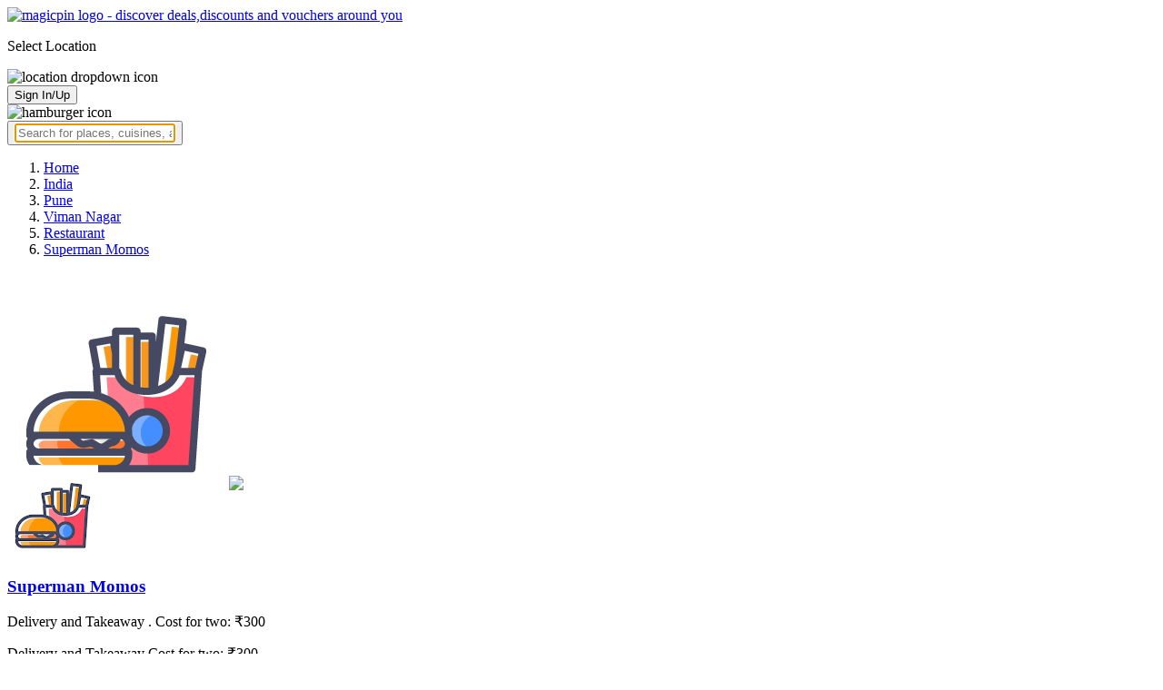

--- FILE ---
content_type: text/html; charset=utf-8
request_url: https://magicpin.in/Pune/Viman-Nagar/Restaurant/Superman-Momos/store/593886/
body_size: 33314
content:



<!DOCTYPE html>
<html lang="en-in" dir="ltr">
<head>

    
    
        
        <title>Save 70% on Superman Momos, Viman Nagar, Pune, Momos, Fast Food, Street Food - magicpin | January, 2026</title>
        
    


    <script>
        window.dataLayerParams = [{
            "page_type": "merchantpage",
            "affiliate": 'customer_web'
        }];
    </script>

    <link rel="shortcut icon" href="https://static.magicpin.com/samara/media/blog/13-04-2023-favicon.ico" type="image/x-icon">
    <link rel="icon" type="image/x-icon" href="https://static.magicpin.com/samara/media/blog/13-04-2023-favicon.ico" />

    <link rel="preconnect" href="https://static.magicpin.com/" crossorigin />
    <link href="https://static.magicpin.com/" rel="dns-prefetch"/>

    <link rel="preconnect" href="https://lh3.googleusercontent.com/" crossorigin />
    <link href="https://lh3.googleusercontent.com/" rel="dns-prefetch"/>

    
    

    
        
            
                <meta name="description" itemprop="description" content="Superman Momos, Viman Nagar, Pune, Momos, Fast Food, Street Food,  Rated 2.9 based on 23 Ratings and Reviews. Get 70% off on Store Visit and 55% off on Online Food Delivery &amp; pickup. Order Food Online. Get Restaurant Menu, Address, Contact Number, Photos, Services Offered, Maps of Superman Momos, Viman Nagar, Pune on magicpin."/>
            
        
    

    
        <link rel="canonical" href="https://magicpin.in/Pune/Viman-Nagar/Restaurant/Superman-Momos/store/593886/" />
        <link rel="amphtml" href="https://magicpin.in/Pune/Viman-Nagar/Restaurant/Superman-Momos/store/593886/?amp=1">
    

    
        <meta name="keywords" content="Superman Momos in Viman Nagar, Superman Momos in Pune, Fried Momo, Momos, Chutney, Fries, Momos, Fast Food, Street Food, , Menu, Reviews, Order Food, Visit Store &amp; Buy Vouchers, Contact Number, Phone Number, Address, Map, Ratings, Directions, Working Hours, Services">
    

    
        
            <meta name="geo.region" content="IN-MH" />
        
        
            <meta name="geo.placename" content="Viman Nagar, Pune" />
        

        <meta name="geo.position" content="18.550637;73.92238" />
        <meta name="ICBM" content="18.550637, 73.92238" />
    

    <script type="application/ld+json">
        {
            "@context": "https://schema.org",
            "@type": "WebSite",
            "name": "magicpin",
            "url": "https://www.magicpin.in",
            "inLanguage": "en"
        }
    </script>

    
        <script type="application/ld+json">
        {
            "@context": "https://schema.org",
            "@id":"https://magicpin.in/Pune/Viman-Nagar/Restaurant/Superman-Momos/store/593886/",
            
            "@type": "Restaurant",
            
            "name": "Superman-Momos",
            "description": "Experience the ultimate comfort food at Superman Momos in Viman Nagar, Pune! Delight in our mouthwatering momos, a perfect fusion of street food and fast food favorites. Whether you&#39;re craving a quick takeaway or the convenience of delivery, we&#39;ve got you covered. Join us for a delicious journey that will make every bite unforgettable!",
            "hasMenu": "https://magicpin.in/Pune/Viman-Nagar/Restaurant/Superman-Momos/store/593886/menu/",
            "url": "https://magicpin.in/Pune/Viman-Nagar/Restaurant/Superman-Momos/store/593886/",
            
            "servesCuisine": "Momos, Fast Food, Street Food",
            
            "priceRange": "Cost for two: ₹300",
            
            "telephone": ["+918766038475", "+918297008819"],
            
            
            "geo": {
                "@type": "GeoCoordinates",
                "latitude": "18.550637",
                "longitude": "73.92238"
            },
            
            
            "openingHoursSpecification": [
            
                {
                "@type": "OpeningHoursSpecification",
                "dayOfWeek": [
                    "MONDAY"
                ],
                
                "opens": "08:00:00",
                
                
                "closes": "06:00:00"
                
                },
            
                {
                "@type": "OpeningHoursSpecification",
                "dayOfWeek": [
                    "TUESDAY"
                ],
                
                "opens": "08:00:00",
                
                
                "closes": "06:00:00"
                
                },
            
                {
                "@type": "OpeningHoursSpecification",
                "dayOfWeek": [
                    "WEDNESDAY"
                ],
                
                "opens": "08:00:00",
                
                
                "closes": "06:00:00"
                
                },
            
                {
                "@type": "OpeningHoursSpecification",
                "dayOfWeek": [
                    "THURSDAY"
                ],
                
                "opens": "08:00:00",
                
                
                "closes": "06:00:00"
                
                },
            
                {
                "@type": "OpeningHoursSpecification",
                "dayOfWeek": [
                    "FRIDAY"
                ],
                
                "opens": "08:00:00",
                
                
                "closes": "06:00:00"
                
                },
            
                {
                "@type": "OpeningHoursSpecification",
                "dayOfWeek": [
                    "SATURDAY"
                ],
                
                "opens": "08:00:00",
                
                
                "closes": "06:00:00"
                
                },
            
                {
                "@type": "OpeningHoursSpecification",
                "dayOfWeek": [
                    "SUNDAY"
                ],
                
                "opens": "08:00:00",
                
                
                "closes": "06:00:00"
                
                }
            
            ],
            
            "image": "https://img.magicpin.com/Analytics/content/SupermanMomosEBP.png",
            "address": {
                "addressLocality": "Pune",
                "addressRegion": "MH",
                "streetAddress": "Plot No 8 Survey No 40/4 Balaji Udhayam NagarNext To Burger 11, Viman Nagar, Pune",
                "addressCountry": "IN",
                "@type": "PostalAddress"
            },
            "hasMap": "https://www.google.com/maps/search/?api=1&query=18.550637,73.92238",
            
            "currenciesAccepted": "INR"
            ,
            "hasOfferCatalog":{
                    "@type":"OfferCatalog",
                    "itemListElement":[
                        
                        {
                            "@type":"Offer",
                            "name":"Get Rs 500 off on your bill"
                            
                        },
                        
                        {
                            "@type":"Offer",
                            "name":"Get Rs.500 off on your bill."
                            
                        },
                        
                        {
                            "@type":"Offer",
                            "name":"Get Rs.200 off on your bill."
                            
                        },
                        
                        {
                            "@type":"Offer",
                            "name":"Get Rs.750 off on your bill."
                            
                        },
                        
                        {
                            "@type":"Offer",
                            "name":"Get Rs.1000 off on your bill."
                            
                        },
                        
                        {
                            "@type":"Offer",
                            "name":"Get Rs. 300 off on your bill."
                            
                        }
                        
                    ]
            }
            
            ,
                "aggregateRating": {
                    "reviewCount": 23,
                    "@type": "AggregateRating",
                    "ratingValue": 2.9,
                    "bestRating": 5.0,
                    "worstRating": 0.0
                }
                
            
        }
        </script>
        <link fetchpriority="high" rel="preload" as="image" href="https://img.magicpin.com/Analytics/content/SupermanMomosEBP.png">
    

    <meta property="og:title" content="Superman Momos, Viman Nagar, Pune - magicpin">
    <meta property="og:site_name" content="magicpin">
    <meta property="og:url" content="https://magicpin.in/Pune/Viman-Nagar/Restaurant/Superman-Momos/store/593886/">

    
    <meta property="og:description" content="Superman Momos, Viman Nagar, Pune; View menu, reviews, customer ratings, contact number, customer selfies and more on magicpin. Best Restaurant in Viman Nagar, Pune. Superman Momos serves  Momos,  Fast Food,  Street Food, ">
    

    <meta property="og:image" content="https://img.magicpin.com/Analytics/content/SupermanMomosEBP.png">
    <meta property="og:type" content="website">
    <meta property="fb:app_id" content="462422103909005">
    <meta property="article:author" content="https://magicpin.in" />

    <meta name="twitter:card" content="summary_large_image">
    <meta name="twitter:site" content="@mymagicpin">
    <meta name="twitter:title" content="Superman Momos, Viman Nagar, Pune - magicpin">

    
    <meta name="twitter:description" content="Superman Momos, Viman Nagar, Pune; View menu, reviews, customer ratings, contact number, customer selfies and more on magicpin. Best Restaurant in Viman Nagar, Pune. Superman Momos serves  Momos,  Fast Food,  Street Food, ">
    

    <meta name="twitter:image" content="https://img.magicpin.com/Analytics/content/SupermanMomosEBP.png">

    
        <script defer src="https://static.magicpin.com/samara/static/js/build/Merchants.js.gz?v=752"></script>
    

    



    <meta name="fragment" content="!">
    <meta name="viewport" content="width=device-width, initial-scale=1.0, maximum-scale=1.0, minimum-scale=1.0, user-scalable=no, viewport-fit=cover" />
    <meta name="apple-mobile-web-app-capable" content="yes" />
    <meta name="theme-color" content="#338aed" />
    <meta name="google-site-verification" content="cZQ0ec_BK_klv5OO6jSpvj4UpCD9zAasW8U8iZeYxVg" />
    <meta name="p:domain_verify" content="7b683b2c7a1a4bde9bd8c5a2575e1583"/>
    <meta name="robots" content="noodp, noydir" />   
    <meta http-equiv="Content-Security-Policy" content="upgrade-insecure-requests">
    <meta name="robots" content="max-image-preview:large">
    
    <!--[if lt IE 9]>
        <script src="//html5shim.googlecode.com/svn/trunk/html5.js"></script>
    <![endif]-->
    
    <script type="text/javascript">
        function imgLoaded(img){
            var imgWrapper = img.parentNode;
            imgWrapper.className += imgWrapper.className ? ' loaded' : 'loaded';
        };
    </script>

    
    <link rel="preload" as="style" href="https://static.magicpin.com/samara/static/build/Merchant.css.gz?v=752">
    <link rel="stylesheet" href="https://static.magicpin.com/samara/static/build/Merchant.css.gz?v=752">


    <script>
        var hostName = document.location.hostname;
        (function(i,s,o,g,r,a,m){i['GoogleAnalyticsObject']=r;i[r]=i[r]||function(){
        (i[r].q=i[r].q||[]).push(arguments)},i[r].l=1*new Date();a=s.createElement(o),
        m=s.getElementsByTagName(o)[0];a.async=1;a.src=g;m.parentNode.insertBefore(a,m)
        })(window,document,'script','https://www.google-analytics.com/analytics.js','ga');

        let trackingIDmagicpin = "UA-66063161-1";
        let trackingIDOrderHere = "UA-66063161-4";
        let trackingID = hostName.search("orderhere.io") === -1 ? trackingIDmagicpin : trackingIDOrderHere; 
        ga('create', trackingID, 'auto');
        ga('set', 'contentGroup1', 'merchantpage'); 
        ga('set', 'contentGroup2', 'customer_web'); 
        ga('send', 'pageview');
    </script>
    
    

    <noscript>
        <style>
            .magicpin-loader { display: none; }
        </style>
    </noscript>
 
    <script type="text/javascript">
        var link  = document.createElement('link');
        link.id = 'manifest';
        link.rel  = 'manifest';
        var hostName = document.location.hostname
        if (hostName.search("orderhere.io") !== -1 ) {
            link.href = 'https://static.magicpin.com/samara/static/js/orderhere/manifest.json';
        }else{
            link.href = 'https://static.magicpin.com/samara/static/js/base/manifest.json';
        }
        document.getElementsByTagName('head')[0].appendChild(link);
    </script>

    
    <!-- Google tag (gtag.js) -->
    <script async src="https://www.googletagmanager.com/gtag/js?id=G-5WL04EQ1ST"></script>
    <script>
        window.dataLayer = window.dataLayer || [];
        function gtag(){dataLayer.push(arguments);}
        gtag('js', new Date());

        gtag('config', 'G-5WL04EQ1ST', {
            'page_type': 'merchantpage',
            'client': 'customer_web',
        });
    </script>

    

    
</head>

<body 
>
    <div id="new-user-reward-popup-react"></div>
    <section class="persisted-cart-holder show-mb">
        <div id="persisted-cart-react"></div>
    </section>
    <div class="custom-banner-container">
        <section id="custom-banner-react"></section>
    </div>
    <div id="exit-subscribe-popup-react"></div>
    
        <div id="alert-bar-banner-react" class="alert-bar-banner-holder"></div>
    
    
    
        <div class="header-placeholder"></div>
        <header class="site-header">
            <div class="container">
                <div class="mobile-loader-overlay"> 
                    <div class="mobile-loader-holder">
                        <div class="mobile-loader"></div>
                    </div>
                </div>
                <section class="header">
                    <div class="logo-location-holder">
                        
                            <a data-type="header-logo" href="/"><img class="logo" width="62" height="16" src="https://static.magicpin.com/samara/static/images/logo-v1.svg" alt="magicpin logo - discover deals,discounts and vouchers around you"></a>
                        
                        <div id="location-header-react" class="location-header-react">
                            <section class="location-holder show-mb">
                                <p class="location"> Select Location </p>
                                <img height="16" width="16" src="https://static.magicpin.com/samara/static/images/dropdown.svg" alt="location dropdown icon" class="dropdown-image">
                            </section>
                        </div>
                    </div>
                    <section class="header-search hide-mb" id="header-search-react"></section>
                    <div class="action-cta-holder">
                        <div class="user-holder" id="react-login-popover">
                            <button class="user">
                                Sign In/Up
                            </button>
                        </div>
                        <div id="user-active-vouchers-react" class="redeem-voucher-cta-holder"></div>
                        <div class="hamburger-holder" id="react-menu-popover"><img height="24" width="24" src="https://static.magicpin.com/samara/static/images/common/hamburger-gray.svg" alt="hamburger icon" class="hamburger"/></div>
                    </div>
                    <button class="search show-mb" id="universal-search-react">
                        <span class='universalSearchWrapper'>
                            <input type="text" 
                                autoFocus={false} 
                                placeholder="Search for places, cuisines, and more..."
                                class="homePageUniversalSearch" 
                            />
                        </span>
                    </button>
                </section>
            </div>
        </header>
    
    

    
    
    <div class="merchant-holder">
        <div class="merchant-details">
            <div class="merchant-details-holder">
                <div class="grid-sizer"></div>
                <div class="gutter-sizer"></div>

                <div class="breadcrumbs-holder hide-mb">
                
                <ol class="breadcrumbs merchant-brick hide-mb" itemscope itemtype="https://schema.org/BreadcrumbList">
                    <li itemprop="itemListElement" itemscope itemtype="https://schema.org/ListItem">
                        <span itemprop="name">
                          <a data-type="merchant-breadcrumb" itemprop="item" href="https://magicpin.in/" onclick="sendEvent('web_merchantpage', 'click', 'breadcrumb_home', {'subject_type': 'merchant', 'subject_id': '11799886'});">Home</a>
                        </span>
                        <meta itemprop="position" content="1" />
                    </li>
                    <li itemprop="itemListElement" itemscope itemtype="https://schema.org/ListItem">
                        <span itemprop="name">
                          <a data-type="merchant-breadcrumb" itemprop="item" href="https://magicpin.in/india/" onclick="sendEvent('web_merchantpage', 'click', 'breadcrumb_india', {'subject_type': 'merchant', 'subject_id': '11799886'});">India</a>
                        </span>
                        <meta itemprop="position" content="2" />
                    </li>
                    <li itemprop="itemListElement" itemscope itemtype="https://schema.org/ListItem">
                        <span itemprop="name">
                          <a data-type="merchant-breadcrumb" itemprop="item" href="https://magicpin.in/india/Pune/All/Restaurant/" onclick="sendEvent('web_merchantpage', 'click', 'breadcrumb_city', {'subject_type': 'merchant', 'subject_id': '11799886'});">Pune</a>
                        </span>
                        <meta itemprop="position" content="3" />
                    </li>
                    <li itemprop="itemListElement" itemscope itemtype="https://schema.org/ListItem">
                        <span itemprop="name">
                          <a data-type="merchant-breadcrumb" itemprop="item" href="https://magicpin.in/india/Pune/Viman-Nagar/Restaurant/" onclick="sendEvent('web_merchantpage', 'click', 'breadcrumb_locality', {'subject_type': 'merchant', 'subject_id': '11799886'});">Viman Nagar</a>
                        </span>
                        <meta itemprop="position" content="4" />
                    </li>
                    <li itemprop="itemListElement" itemscope itemtype="https://schema.org/ListItem">
                        <span itemprop="name">
                          <a data-type="merchant-breadcrumb" itemprop="item" href="https://magicpin.in/india/Pune/Viman-Nagar/Restaurant/" onclick="sendEvent('web_merchantpage', 'click', 'breadcrumb_category', {'subject_type': 'merchant', 'subject_id': '11799886'});">Restaurant</a>
                        </span>
                        <meta itemprop="position" content="5" />
                    </li>
                    <li itemprop="itemListElement" itemscope itemtype="https://schema.org/ListItem">
                        <span itemprop="name">
                          <a data-type="merchant-breadcrumb" itemprop="item" href="https://magicpin.in/Pune/Viman-Nagar/Restaurant/Superman-Momos/store/593886/"  onclick="sendEvent('web_merchantpage', 'click', 'breadcrumb_mer_name', {'subject_type': 'merchant', 'subject_id': '11799886'});">Superman Momos</a>
                        </span>
                        <meta itemprop="position" content="6" />
                    </li>

                    
                </ol>
                
                </div>

                <header class="merchant-brick merchant-header">
                    
                    <div id="merchant-photos-react" class="show-mb" style="height: 212px;">
                        <div class="merchant-cover-holder v2">
                            <article class="merchant-cover-images">
                                
                                    <div class="image-container" style="width: 85vw;">
                                        <img class="merchant-logo" src="https://lh3.googleusercontent.com/X5NOa32Htb_yVjBg-gfFM1N-s9ic7pUnrBAd0Fn_XVCc7qoSlcPqrM4OFsr7CfCdpDq3q1IuU7vS-Ma2IJ2uetk0akg=w256-rw" />
                                        <img style="width: 85vw" class="merchant-image full " src="https://img.magicpin.com/Analytics/content/SupermanMomosEBP.png" />
                                    </div>
                                
                                
                            </article>
                        </div>
                    </div>
                    
                    <section class="merchant-header-info" style="margin-top: 0; padding-top: 0;">
                        
                        <a href="https://magicpin.in/Pune/Viman-Nagar/Restaurant/Superman-Momos/store/593886/" class="merchant-logo-holder hide-mb" data-type="merchant-logo">
                            
                            <img loading="lazy" class="merchant-logo hide-mb  empty-banner " src="https://lh3.googleusercontent.com/X5NOa32Htb_yVjBg-gfFM1N-s9ic7pUnrBAd0Fn_XVCc7qoSlcPqrM4OFsr7CfCdpDq3q1IuU7vS-Ma2IJ2uetk0akg=w100-rw" alt="Superman Momos, Viman Nagar, Pune logo" title="Superman Momos, Viman Nagar, Pune">
                            
                        </a>
                        <section class="merchant-name  name-empty-banner ">
                            <h1 class="v2"><a href="https://magicpin.in/Pune/Viman-Nagar/Restaurant/Superman-Momos/store/593886/" data-type="merchant-name">Superman Momos</a></h1>
                            
                            
                                <p class="merchant-establishment show-mb"> Delivery and Takeaway
                                    
                                    <span>
                                        . Cost for two: ₹300
                                    </span>
                                    
                                </p>
                            
                            
                                <p class="merchant-establishment hide-mb">
                                    Delivery and Takeaway
                                    <span class="merchant-sub-content cft">Cost for two: ₹300</span>
                                </p>
                            
                            
                            
                            <h2 class="merchant-address-details" title="Restaurant related to Superman Momos, Viman Nagar, Pune">
                                <a onclick="sendEvent('web_merchantpage', 'click', 'locality_cover_image')" data-type="merchant-locality" class="merchant-locality" href="https://magicpin.in/india/Pune/Viman-Nagar/Restaurant/">
                                    Viman Nagar, Pune.
                                </a>
                            </h2>
                                
                                <section class="detail-sub-section merchant-timings">
                                    <div id="merchant-timing-react" class="merchant-timing-container">
                                    </div>
                                </section>
                                
                            
                            
                        </section>
                        
                        <section class="merchant-rating  empty-banner  v2" onclick="goToReviews()">
                            
                            <div class="rating-content-header" style="background-color:#ffc20f; border-color:#ffc20f;">
                            
                                <img alt="star icon" class="star" src="https://static.magicpin.com/samara/static/images/merchant/star-white.svg">
                                <p class="rating-desc">2.9</p>
                            </div>
                            
                            <div class="merchant-visits">23 visits</div>
                            
                        </section>
                        
                    </section>
                    

                    
                    
                        <section class="merchant-actions show-mb">
                        
                            
                                <div id="phone-num-options-dialog" class="phone-num-options-container"></div>
                            
                        

                        
                            <a href="https://magicpin.in/Pune/Viman-Nagar/Restaurant/Superman-Momos/store/593886/menu/" class="merchant-action" onclick="sendEvent('web_merchantpage', 'click', 'merchant_menu_cta', {'subject_type': '1', 'subject_id': '11799886'});">
                                <img class="action-icon" src="https://static.magicpin.com/samara/static/images/merchant/menu-icon-new.svg" alt="menu">
                                <span class="action-text"> Menu </span>
                            </a>
                        

                        <a href="https://www.google.com/maps/search/?api=1&query=18.550637,73.92238" class="merchant-action" onclick="sendEvent('web_merchantpage', 'click', 'merchant_directions_cta', {'subject_type': 'merchant', 'subject_id': '11799886'});">
                            <img src="https://static.magicpin.com/samara/static/images/merchant/distance.svg" alt="navigation icon " class="action-icon">
                            <span class="action-text"> Directions </span>
                        </a>
                        </section>
                    
                    

                    

                    <!---->
                    
                    <section class="merchant-description hide-mb" style="max-height: 40px; overflow: hidden;">
                        Experience the ultimate comfort food at Superman Momos in Viman Nagar, Pune! Delight in our mouthwatering momos, a perfect fusion of street food and fast food favorites. Whether you&#39;re craving a quick takeaway or the convenience of delivery, we&#39;ve got you covered. Join us for a delicious journey that will make every bite unforgettable!
                    </section>
                    
                    
                    <div class="get-cashback-message">
                        <p>Please visit magicpin.in/phonepe/inappview</p>
                        <img alt="close" onclick="closeCashbackMessage()" class="close-cashback-message" src="https://static.magicpin.com/samara/static/images/close-white.svg" />
                    </div>
                    
                        
                            <div class="bottom-banner-cta show-mb">
                                
                                    <img src="https://static.magicpin.com/samara/static/images/cart-white.svg" alt="">
                                
                                <a onclick="sendEvent('web_merchantpage', 'click', 'bottom_banner_cta: Place Order')" class="bottom-banner-message" href="https://magicpin.in/Pune/Viman-Nagar/Restaurant/Superman-Momos/store/593886/delivery/">
                                    Place Order
                                </a>
                            </div>
                        
                    

                    

                    <div id="merchant-strips-react" class="merchant-strips-container">
                        <div class="merchant-actions-container">
                            
                            <a id='voucher-strip' data-type="merchant-buy-vouchers" class="voucher-strip cta-strip" href="https://magicpin.in/Pune/Viman-Nagar/Restaurant/Superman-Momos/store/593886/vouchers/" onclick="sendEvent('web_merchantpage', 'click', 'voucher_strip')">
                                <img height="28" width="28" alt="buy voucher icon" class='buy-vouchers-icon' src="https://static.magicpin.com/samara/static/images/merchant/voucher-icon-new.svg"  />
                                <article class="voucher-strip-details cta-details">
                                    Vouchers from ₹200
                                </article>
                                <p class="buy-now">
                                    Save 70%
                                </p>
                            </a>
                            

                            
                                <article id="magicpay-strip" class="magicpay-strip cta-strip">
                                    <img alt='magicorder' class="magic-order-icon" src="https://static.magicpin.com/samara/static/images/merchant/magic-pay-icon-new.svg" />
                                    <section class="magicpay-details cta-details">
                                        <p class="magicpay-heading">Pay your bill here</p>
                                        <input type="text" class="paybill-textbox" placeholder="Enter amount" readonly="">
                                        
                                            <p class="magicpay-offer">
                                                <span class="magicpay-text">
                                                    <!-- <img class="magicCoin" src="https://static.magicpin.com/samara/static/images/merchant/magicpay-icon.svg" alt="magic pay" /> -->
                                                    Save 37%
                                                </span>
                                            </p>
                                        
                                    </section>
                                    <p class="magic-pay-cta text "> Pay Bill </p>
                                </article>
                            

                            

                            
                                <a class="magic-order-strip cta-strip hide-mb onclick="sendEvent('web_merchantpage', 'click', 'magic_order_strip')">
                                    <img height="28" width="28" alt="magicorder strip icon" class="magic-order-icon" src="https://static.magicpin.com/samara/static/images/merchant/magic-order-icon.svg"/>
                                    <section class="magic-order-details cta-details">
                                        <p class="magic-order-text"> Place Order </p>
                                        <p class="magicpay-offer">
                                            
                                                <p class="magicpay-offer">
                                                    <span class="magicpay-text">
                                                        <img class="magicCoin" src="https://static.magicpin.com/samara/static/images/merchant/magicpay-icon.svg" alt="magic pay icon" />
                                                        Save 55%
                                                    </span>
                                                </p>
                                            
                                        </p>
                                    </section>
                                    <p class="magic-order-cta">
                                        Order Now
                                    </p>
                                </a>
                            

                            
                        </div>
                    </div>
                    
                        <div id="nav-holder">
                            <nav class="merchant-navigation">
                                <a data-type="merchant-nav-info" href="https://magicpin.in/Pune/Viman-Nagar/Restaurant/Superman-Momos/store/593886/" class=" active " onclick="sendEvent('web_merchantpage', 'click', 'merchant_nav_overview', {'subject_type': 'merchant', 'subject_id': '11799886'});">Overview</a>
                                
                                <a data-type="merchant-nav-voucher" href="https://magicpin.in/Pune/Viman-Nagar/Restaurant/Superman-Momos/store/593886/vouchers/" class="voucher-tab " onclick="sendEvent('web_merchantpage', 'click', 'merchant_nav_vouchers', {'subject_type': 'merchant', 'subject_id': '11799886'});">
                                        Offers
                                        
                                        <span class="save-highlight hide-mb">
                                            <span>
                                                Save 70%
                                            </span>
                                        </span>
                                        
                                    </a>
                                
                                
                                    <a data-type="merchant-nav-magicorder" href="https://magicpin.in/Pune/Viman-Nagar/Restaurant/Superman-Momos/store/593886/delivery/" class="delivery-tab " onclick="sendEvent('web_merchantpage', 'click', 'merchant_nav_magicorder', {'subject_type': 'merchant', 'subject_id': '11799886'});" style="position: relative;">
                                        
                                            Delivery
                                        
                                        <span class="save-highlight hide-mb">
                                            <span>
                                                Save 55%
                                            </span>
                                        </span>
                                        
                                        
                                    </a>
                                
                                
                                <a data-type="merchant-nav-menu" href="https://magicpin.in/Pune/Viman-Nagar/Restaurant/Superman-Momos/store/593886/menu/" class="" onclick="sendEvent('web_merchantpage', 'click', 'merchant_nav_menu', {'subject_type': 'merchant', 'subject_id': '11799886'});">Menu</a>
                                
                                
                                <a data-type="merchant-nav-reviews" href="https://magicpin.in/Pune/Viman-Nagar/Restaurant/Superman-Momos/store/593886/reviews/" class="" onclick="sendEvent('web_merchantpage', 'click', 'merchant_nav_reviews', {'subject_type': 'merchant', 'subject_id': '11799886'});">Reviews</a>
                                
                                
                            </nav>
                        </div>
                    
                    
                </header>

                

                

                

                

                

                

                

                

                

                

            <div class="bricks-container">
                <div class="bricks">
                    

                

                
                    <section class="merchant-brick card-half merchant-vouchers" id="voucher-widget-react" style="">
                        
                        <section class="detail-sub-section merchant-vouchers-holder">
                            <h2 class="merchant-sub-header"> Vouchers & Deals -
                                
                                    <span>
                                        Save upto 70% on <a onclick="sendEvent('web_merchantpage', 'click', 'see_all_other_oulets')" class="collection-url" target="_blank" href="https://magicpin.in/Pune/Restaurant/brands/14426/Superman-Momos/" >29 outlets</a> of Superman Momos
                                    </span>
                                
                            </h2>
                            
                            <a class="merchant-voucher merchant-sub-content " data-type="merchant-voucher" href="https://magicpin.in/Pune/Viman-Nagar/Restaurant/Superman-Momos/store/593886/vouchers/">
                                <h5 class="desc">Get Rs 500 off on your bill</h5>
                                <div class="voucher-price">
                                    <p class="voucher-price-holder">
                                        
                                        <span class="voucher-low-price">₹ </span>
                                    </p>
                                    <div class="tagline">
                                        <div>
                                            <img alt="wallet icon" class="usable-wallet" src='https://static.magicpin.com/samara/static/images/savepercent.svg'/>
                                            <p class="max-usable-points">
                                                
                                            </p>
                                        </div>
                                    </div>
                                </div>
                            </a>
                            
                            <a class="merchant-voucher merchant-sub-content  hide-mb " data-type="merchant-voucher" href="https://magicpin.in/Pune/Viman-Nagar/Restaurant/Superman-Momos/store/593886/vouchers/">
                                <h5 class="desc">Get Rs.500 off on your bill.</h5>
                                <div class="voucher-price">
                                    <p class="voucher-price-holder">
                                        
                                        <span class="voucher-low-price">₹ </span>
                                    </p>
                                    <div class="tagline">
                                        <div>
                                            <img alt="wallet icon" class="usable-wallet" src='https://static.magicpin.com/samara/static/images/savepercent.svg'/>
                                            <p class="max-usable-points">
                                                
                                            </p>
                                        </div>
                                    </div>
                                </div>
                            </a>
                            
                            <a data-type="merchant-vouchers-cta" href="https://magicpin.in/Pune/Viman-Nagar/Restaurant/Superman-Momos/store/593886/vouchers/" class="voucher-action">See 6 others</a>
                        </section>
                        
                    </section>
                

                

                
                        <section class="merchant-brick card-half merchant-ratings merchant-recent-ratings">
                            <h3 class="ratings-heading">
                                Ratings & Reviews
                            </h3>
                            
                            <header class="merchant-ratings-header" >
                                <div class="ratings-value">
                                    2.9<span class="ratings-total">/5
                                    </span>
                                </div>
                                <div class="ratings-header">
                                    
                                    <span class="claims-title">Rating based on 23 claims</span>
                                </div>
                                <a onclick="sendEvent('web_merchantpage', 'click', 'reviews_arrow')" href="https://magicpin.in/Pune/Viman-Nagar/Restaurant/Superman-Momos/store/593886/reviews" > <img src="https://static.magicpin.com/samara/static/images/left_arrow.svg" alt="arrow" class="reviewArrow" /> </a>
                            </header>
                            <hr>
                            
                            <section class="detail-sub-section rating-widget">
                                
                                    <div class="people-holder">
                                        <a onclick="sendEvent('web_merchantpage', 'click', 'user_profile_reviews')" class="user-details" href="https://magicpin.in/users/6357b/">
                                            <section class="user-name">
                                                <img class="user-image lazy"  src="https://static.magicpin.com/samara/static/images/blank-placeholder.svg" data-src="https://lh3.googleusercontent.com/EOVrhPnWzyzV1jL6kRev7EEVVc36eQhbJ45DPXmuWpN3t8FDC1VC_4fth7kl5nXiWmCCMfNR7WMmIaohTkURlmz2EBfx1xFQblaOkh35=w120-rw"  alt="">
                                                <div class="info">
                                                    <p class="name">
                                                        AI Summary
                                                    </p>
                                                    <p class="followers">
                                                        
                                                    </p>
                                                </div>
                                            </section>
                                            <p class="date">
                                                18 Jan 2026
                                            </p>
                                        </a>
                                        <div class="rating-holder">
                                            <div class="rating-star-holder">
                                                <img class="rating-star" src="https://static.magicpin.com/samara/static/images/merchant/star.svg " alt="star">
                                                <img class="rating-star" src="https://static.magicpin.com/samara/static/images/merchant/star.svg " alt="star">
                                                <img class="rating-star" src=" https://static.magicpin.com/samara/static/images/merchant/star-dull.svg " alt="star">
                                                <img class="rating-star" src=" https://static.magicpin.com/samara/static/images/merchant/star-dull.svg " alt="star">
                                                <img class="rating-star" src=" https://static.magicpin.com/samara/static/images/merchant/star-dull.svg " alt="star">
                                            </div>
                                            <span class="dot"> &#183; </span>
                                            <span class="rating-text" > Voucher Complaint</span>
                                        </div>
                                        
                                            <p class="review">
                                                Customers appreciate the flavorful, well-balanced momos—especially tandoori, peri peri, and even choco lava—but frequent reports of cold, undercooked items and spoiled sauces suggest serious consistency and food safety issues.
                                            </p>
                                        
                                        
                                    </div>
                                
                                    <div class="people-holder">
                                        <a onclick="sendEvent('web_merchantpage', 'click', 'user_profile_reviews')" class="user-details" href="https://magicpin.in/users/32194b/">
                                            <section class="user-name">
                                                <img class="user-image lazy"  src="https://static.magicpin.com/samara/static/images/blank-placeholder.svg" data-src="https://lh3.googleusercontent.com/yir4jldP1RkppWrGONZaDpKyhxVt9aHibofLi9ytXnnDXIG8H8otpwOaGSUkEXJfArahc6e2GBOdSyqlLLH0EHg2qpwB=w120-rw"  alt="">
                                                <div class="info">
                                                    <p class="name">
                                                        Rohan Arora
                                                    </p>
                                                    <p class="followers">
                                                        16 Followers
                                                    </p>
                                                </div>
                                            </section>
                                            <p class="date">
                                                26 Mar 2024
                                            </p>
                                        </a>
                                        <div class="rating-holder">
                                            <div class="rating-star-holder">
                                                <img class="rating-star" src="https://static.magicpin.com/samara/static/images/merchant/star.svg " alt="star">
                                                <img class="rating-star" src="https://static.magicpin.com/samara/static/images/merchant/star.svg " alt="star">
                                                <img class="rating-star" src="https://static.magicpin.com/samara/static/images/merchant/star.svg " alt="star">
                                                <img class="rating-star" src="https://static.magicpin.com/samara/static/images/merchant/star.svg " alt="star">
                                                <img class="rating-star" src="https://static.magicpin.com/samara/static/images/merchant/star.svg " alt="star">
                                            </div>
                                            <span class="dot"> &#183; </span>
                                            <span class="rating-text" > Outlet Rating</span>
                                        </div>
                                        
                                            <p class="review">
                                                Superman Momos is my new go-to spot for delicious Japanese cuisine. I always order their delicious Chicken Afghani Tandoori Momos and Chicken Tandoori Momos, which never fails to impress me. The flavours are well-balanced and the tandoori cooking technique adds an extra depth of flavour to the momos. The quality of ingredients used is evident in every bite. I can&#39;t wait to share my experience with my friends on social media. If you&#39;re a sushi
                                            </p>
                                        
                                        
                                    </div>
                                
                                    <div class="people-holder">
                                        <a onclick="sendEvent('web_merchantpage', 'click', 'user_profile_reviews')" class="user-details" href="https://magicpin.in/users/348193/">
                                            <section class="user-name">
                                                <img class="user-image lazy"  src="https://static.magicpin.com/samara/static/images/blank-placeholder.svg" data-src="https://lh3.googleusercontent.com/guU66uxMN8bEsYsXJ3_PoB6WFIuW_kxR6S5JBZIUSEJYtsQBMekuU7XKZ-Ds2nCldgYeO9zpFU5WCc_CTJkANPLw8dOll-P65p1JHq2r=w120-rw"  alt="">
                                                <div class="info">
                                                    <p class="name">
                                                        Atul Kumar
                                                    </p>
                                                    <p class="followers">
                                                        39 Followers
                                                    </p>
                                                </div>
                                            </section>
                                            <p class="date">
                                                03 Sep 2023
                                            </p>
                                        </a>
                                        <div class="rating-holder">
                                            <div class="rating-star-holder">
                                                <img class="rating-star" src="https://static.magicpin.com/samara/static/images/merchant/star.svg " alt="star">
                                                <img class="rating-star" src="https://static.magicpin.com/samara/static/images/merchant/star.svg " alt="star">
                                                <img class="rating-star" src="https://static.magicpin.com/samara/static/images/merchant/star.svg " alt="star">
                                                <img class="rating-star" src="https://static.magicpin.com/samara/static/images/merchant/star.svg " alt="star">
                                                <img class="rating-star" src="https://static.magicpin.com/samara/static/images/merchant/star.svg " alt="star">
                                            </div>
                                            <span class="dot"> &#183; </span>
                                            <span class="rating-text" > Outlet Rating</span>
                                        </div>
                                        
                                            <p class="review">
                                                The Soya Fried Peri Peri Momos from Superman Momos were really good. There were six pieces served and each one was nicely cooked with the right flavour. Highly recommended.
                                            </p>
                                        
                                        
                                    </div>
                                
                                <a onclick="sendEvent('web_merchantpage', 'click', 'merchant_ratings_widget_view_all');" data-type="merchant-ratings-cta" href="https://magicpin.in/Pune/Viman-Nagar/Restaurant/Superman-Momos/store/593886/reviews" class="reviewPageLink" > View all reviews </a>
                            </section>
                            
                        </section>
                
                </div>
                <div class="bricks">
                        
                            
                            <section class="merchant-brick card-half merchant-cuisines hide-mb">
                                
                                    
                                        <section class="detail-sub-section merchant-top-content">
                                            <h3 class="merchant-sub-header">Cuisines</h3>
                                            
                                                
                                                <a onclick="sendEvent(`web_merchantpage`, 'click', `cuisine: Momos`); this.onclick=null;" target="_blank" href="https://magicpin.in/Pune/Viman-Nagar/Restaurant/product/Momos/?utm_source=merchantpage" class="must-have-link "  >
                                                    Momos
                                                    <img src="https://static.magicpin.com/samara/static/images/link-icon.svg" alt="" class="link-icon">
                                                </a>
                                                
                                            
                                                
                                                <a onclick="sendEvent(`web_merchantpage`, 'click', `cuisine: Fast Food`); this.onclick=null;" target="_blank" href="https://magicpin.in/Pune/Viman-Nagar/Restaurant/product/Fast-Food/?utm_source=merchantpage" class="must-have-link "  >
                                                    Fast Food
                                                    <img src="https://static.magicpin.com/samara/static/images/link-icon.svg" alt="" class="link-icon">
                                                </a>
                                                
                                            
                                                
                                                <a onclick="sendEvent(`web_merchantpage`, 'click', `cuisine: Street Food`); this.onclick=null;" target="_blank" href="https://magicpin.in/Pune/Viman-Nagar/Restaurant/product/Street-Food/?utm_source=merchantpage" class="must-have-link "  >
                                                    Street Food
                                                    <img src="https://static.magicpin.com/samara/static/images/link-icon.svg" alt="" class="link-icon">
                                                </a>
                                                
                                            
                                            <p id="show-more-cuisines-desktop" class="more-text"> more </p>
                                        </section>
                                    
                                

                                
                                <section class="detail-sub-section">
                                    <h3 class="merchant-sub-header">Facilities & Features</h3>
                                    
                                    <h4 class="merchant-highlight" title="Takeaway Available Restaurants in Viman Nagar, Pune">
                                    <p class="highlight">
                                        <img alt="tick icon" class="tick" src="https://static.magicpin.com/samara/static/images/merchant/highlight-tick.svg" />
                                        <span class="highlight-name"> Takeaway Available </span>
                                    </p>
                                    </h4>
                                    
                                    <p id="show-more-highlights-desktop" class="more-text"> more </p>
                                </section>
                                

                                
                                    <section class="detail-sub-section must-haves-holder">
                                        
                                            
                                            

                                        
                                            <h3 class="merchant-sub-header must-have-heading">Must Haves</h3>
                                            
                                            <div class="top-items-holder">
                                                <img alt="Fried Momo, Momos, Chutney, Fries" class="top-item-image" src="https://lh3.googleusercontent.com/xGYPM8wiYMnCT5jYWqnu5IImsrrNrnZ2C33aSq2JR3RTLDzhl3x9Metb_SSHU3p2Hy-Nmq4VYjZ0EVNMpLrhi-i4JtwATLgSYmlMwGB9">
                                                <article class="merchant-sub-content merchant-top-content">
                                                    
                                                        <a onclick="sendEvent(`web_merchantpage`, 'click', `must-have: Fried Momo`); this.onclick=null;" target="_blank" class="must-have-link" href="https://magicpin.in/Pune/Viman-Nagar/Restaurant/product/Fried-Momo/?utm_source=merchantpage">
                                                            Fried Momo
                                                            <img src="https://static.magicpin.com/samara/static/images/link-icon.svg" alt="" class="link-icon">
                                                        </a>
                                                    
                                                        <a onclick="sendEvent(`web_merchantpage`, 'click', `must-have: Momos`); this.onclick=null;" target="_blank" class="must-have-link" href="https://magicpin.in/Pune/Viman-Nagar/Restaurant/product/Momos/?utm_source=merchantpage">
                                                            Momos
                                                            <img src="https://static.magicpin.com/samara/static/images/link-icon.svg" alt="" class="link-icon">
                                                        </a>
                                                    
                                                        <a onclick="sendEvent(`web_merchantpage`, 'click', `must-have: Chutney`); this.onclick=null;" target="_blank" class="must-have-link" href="https://magicpin.in/Pune/Viman-Nagar/Restaurant/product/Chutney/?utm_source=merchantpage">
                                                            Chutney
                                                            <img src="https://static.magicpin.com/samara/static/images/link-icon.svg" alt="" class="link-icon">
                                                        </a>
                                                    
                                                        <a onclick="sendEvent(`web_merchantpage`, 'click', `must-have: Fries`); this.onclick=null;" target="_blank" class="must-have-link" href="https://magicpin.in/Pune/Viman-Nagar/Restaurant/product/Fries/?utm_source=merchantpage">
                                                            Fries
                                                            <img src="https://static.magicpin.com/samara/static/images/link-icon.svg" alt="" class="link-icon">
                                                        </a>
                                                    
                                                </article>
                                            </div>
                                            
                                        
                                        
                                    </section>
                                

                                
                            </section>
                            

                            
                            <section class="merchant-brick card-half merchant-cuisines show-mb">
                                <section class="detail-sub-section">
                                    <h3 class="merchant-sub-header about-heading">About</h3>
                                    
                                        <section class="merchant-sub-content merchant-description-mb">Experience the ultimate comfort food at Superman Momos in Viman Nagar, Pune! Delight in our mouthwatering momos, a perfect fusion of street food and fast food favorites. Whether you&#39;re craving a quick takeaway or the convenience of delivery, we&#39;ve got you covered. Join us for a delicious journey that will make every bite unforgettable!</section>
                                    
                                </section>


                                
                                    <section class="detail-sub-section merchant-address">
                                        <h3 class="merchant-sub-header">Address</h3>
                                        <span class="merchant-sub-content merchant-address-text">Plot No 8 Survey No 40/4 Balaji Udhayam NagarNext To Burger 11, Viman Nagar, Pune</span>
                                        
                                        <a onclick="sendEvent('web_merchantpage', 'click', 'merchant_address');" data-type="merchant-directions"
                                            target="_blank" href="https://www.google.com/maps/search/?api=1&query=18.550637,73.92238"
                                            class="merchant-directions">Get Directions
                                            <img class="directions-icon" src="https://static.magicpin.com/samara/static/images/external-link-icon-pink.svg" alt="merchant position google map link">
                                        </a>
                                        
                                    </section>
                                

                                
                                <section class="detail-sub-section merchant-album-widget-react">
                                    <h4 class="heading"> Gallery </h4>
                                    <section class="albums-catalog">
                                        
                                            <p>
                                                Food Menu
                                            </p>
                                        
                                            <p>
                                                Food Images
                                            </p>
                                        
                                    </section>
                                    <div class="albumsHolder">
                                        
                                            <img height="80" width="80" class="thumbnail lazy" src="https://static.magicpin.com/samara/static/images/blank-placeholder.svg" data-src="https://lh3.googleusercontent.com/K9CWy4768IKDGPQPYuw7ZXvh6jxB_lOsXLNo24UoTiXbRFQz_DWx_1QO4ZfBb6b-iSmgaw-XVjtX35Nv4Wv-f52MgOXH-KcFF4OSvIMuzQ=w192-rw" alt="image"/>
                                        
                                            <img height="80" width="80" class="thumbnail lazy" src="https://static.magicpin.com/samara/static/images/blank-placeholder.svg" data-src="https://lh3.googleusercontent.com/5JXSveeXnR9N4dzPhm6s7W1ski6Ujsn0ohSxEelNqzqgSbvPkg86PUEOPwUCa46-afKFD3HL-1OppHIRS9qVxjrhDMmJgGkETxHKaFA=w192-rw" alt="image"/>
                                        
                                            <img height="80" width="80" class="thumbnail lazy" src="https://static.magicpin.com/samara/static/images/blank-placeholder.svg" data-src="https://lh3.googleusercontent.com/7EtU_3Xym_nlylwsPlaovBjkl6RpiUi81So85GiLzdWcB4l8z-6m3pfsKjGbPjxlLB_Kx6rBXhbIm9pJ_F3hJ63aL_Gga1bMvl0fVokWBQ=w192-rw" alt="image"/>
                                        
                                            <img height="80" width="80" class="thumbnail lazy" src="https://static.magicpin.com/samara/static/images/blank-placeholder.svg" data-src="https://lh3.googleusercontent.com/rgDPNLVJSy39_-n2Gl-1yRw8JIf1CUCpvLPv43l6LrBQQ1WUcD9bPmSk3vWa5NQkD4wZyYr7cFuyQSOtnPNgpQuJlDpEPIKTrJdy9WnO=w192-rw" alt="image"/>
                                        
                                            <img height="80" width="80" class="thumbnail lazy" src="https://static.magicpin.com/samara/static/images/blank-placeholder.svg" data-src="https://lh3.googleusercontent.com/O_a4jgABllx8INcSur6v3WrIqdqvSIFcMXexd_hEzmTuut-PWvsdEIk-ROk1MSkd9XexWZWZ5Zsu5cA7i53CSjGMy3yFqWdLiUSh34087Q=w192-rw" alt="image"/>
                                        
                                    </div>
                                </section>
                                
                                

                                
                                
                                        <section class="detail-sub-section merchant-top-content">
                                            <h3 class="merchant-sub-header">Cuisines</h3>
                                            
                                                
                                                <a onclick="sendEvent(`web_merchantpage`, 'click', `cuisine: Momos`); this.onclick=null;" target="_blank" href="https://magicpin.in/Pune/Viman-Nagar/Restaurant/product/Momos/?utm_source=merchantpage" class="must-have-link "  >
                                                    Momos
                                                    <img src="https://static.magicpin.com/samara/static/images/link-icon.svg" alt="" class="link-icon">
                                                </a>
                                                
                                            
                                                
                                                <a onclick="sendEvent(`web_merchantpage`, 'click', `cuisine: Fast Food`); this.onclick=null;" target="_blank" href="https://magicpin.in/Pune/Viman-Nagar/Restaurant/product/Fast-Food/?utm_source=merchantpage" class="must-have-link "  >
                                                    Fast Food
                                                    <img src="https://static.magicpin.com/samara/static/images/link-icon.svg" alt="" class="link-icon">
                                                </a>
                                                
                                            
                                                
                                                <a onclick="sendEvent(`web_merchantpage`, 'click', `cuisine: Street Food`); this.onclick=null;" target="_blank" href="https://magicpin.in/Pune/Viman-Nagar/Restaurant/product/Street-Food/?utm_source=merchantpage" class="must-have-link "  >
                                                    Street Food
                                                    <img src="https://static.magicpin.com/samara/static/images/link-icon.svg" alt="" class="link-icon">
                                                </a>
                                                
                                            
                                            <p id="show-more-cuisines-mobile" class="more-text"> more </p>
                                        </section>
                                    
                                

                                
                                <section class="detail-sub-section">
                                    <h3 class="merchant-sub-header">Facilities & Features</h3>
                                    
                                    <h4 class="merchant-highlight" title="Takeaway Available Restaurants in Viman Nagar, Pune">
                                    <p class="highlight">
                                        <img alt="tick" class="tick" src="https://static.magicpin.com/samara/static/images/merchant/highlight-tick.svg" />
                                        <span class="highlight-name"> Takeaway Available </span>
                                    </p>
                                    </h4>
                                    
                                    <p id="show-more-highlights-mobile" class="more-text"> more </p>
                                </section>
                                

                                
                                    <section class="detail-sub-section must-haves-holder">
                                        
                                            
                                            
                                        
                                            <h3 class="merchant-sub-header must-have-heading">Must Haves</h3>
                                            
                                            <div class="top-items-holder">
                                                <img alt="must-have" class="top-item-image" src="https://lh3.googleusercontent.com/xGYPM8wiYMnCT5jYWqnu5IImsrrNrnZ2C33aSq2JR3RTLDzhl3x9Metb_SSHU3p2Hy-Nmq4VYjZ0EVNMpLrhi-i4JtwATLgSYmlMwGB9">
                                                <article class="merchant-sub-content merchant-top-content">
                                                    
                                                        <a onclick="sendEvent(`web_merchantpage`, 'click', `must-have: Fried Momo`); this.onclick=null;" target="_blank" class="must-have-link" href="https://magicpin.in/Pune/Viman-Nagar/Restaurant/product/Fried-Momo/?utm_source=merchantpage">
                                                            Fried Momo
                                                            <img src="https://static.magicpin.com/samara/static/images/link-icon.svg" alt="" class="link-icon">
                                                        </a>
                                                    
                                                        <a onclick="sendEvent(`web_merchantpage`, 'click', `must-have: Momos`); this.onclick=null;" target="_blank" class="must-have-link" href="https://magicpin.in/Pune/Viman-Nagar/Restaurant/product/Momos/?utm_source=merchantpage">
                                                            Momos
                                                            <img src="https://static.magicpin.com/samara/static/images/link-icon.svg" alt="" class="link-icon">
                                                        </a>
                                                    
                                                        <a onclick="sendEvent(`web_merchantpage`, 'click', `must-have: Chutney`); this.onclick=null;" target="_blank" class="must-have-link" href="https://magicpin.in/Pune/Viman-Nagar/Restaurant/product/Chutney/?utm_source=merchantpage">
                                                            Chutney
                                                            <img src="https://static.magicpin.com/samara/static/images/link-icon.svg" alt="" class="link-icon">
                                                        </a>
                                                    
                                                        <a onclick="sendEvent(`web_merchantpage`, 'click', `must-have: Fries`); this.onclick=null;" target="_blank" class="must-have-link" href="https://magicpin.in/Pune/Viman-Nagar/Restaurant/product/Fries/?utm_source=merchantpage">
                                                            Fries
                                                            <img src="https://static.magicpin.com/samara/static/images/link-icon.svg" alt="" class="link-icon">
                                                        </a>
                                                    
                                                </article>
                                            </div>
                                            
                                        
                                        
                                    </section>
                                

                                

                                
                                
                                <span class="merchant-verification"><span class="verification-icon">&#10004;</span> Verified listing</span>
                                
                                
                            </section>
                            
                        

                        
                            <section class="merchant-brick card-half merchant-catalog">
                                <a onclick="sendEvent('web_merchantpage', 'click', 'merchant_catalog_widget_header');" class="merchant-sub-header heading" href="https://magicpin.in/Pune/Viman-Nagar/Restaurant/Superman-Momos/store/593886/delivery/">
                                    
                                        Popular Items for Home Delivery
                                    
                                </a>
                                <article class="catalog-container">
                                    
                                        <div  class="item-container">
                                            <a aria-label="Tandoori Chicken Momos" onclick="sendEvent(`web_merchantpage`, `click`, `popular-item:65772925; Tandoori Chicken Momos`); this.onclick=null;" href="https://magicpin.in/Pune/Viman-Nagar/Restaurant/product/Tandoori-Chicken-Momos/?itemId=65772925&amp;mid=11799886&amp;utm_source=popular_items&amp;lat=18.550637&amp;lon=73.92238&tabType=delivery" >
                                                <section class="image-holder">
                                                    
                                                        <img class="item-image lazyload" height="80" width="80" data-src="https://lh3.googleusercontent.com/d0S8LCLeO8x4FSkmJN3BMtTT9YKLPDguolKD-v_BvtFosgxukyltATTJaQe5rfsX6lXnXb1o4xyM7hJUmBwqeKgkCihSmY8LwRl59lGx=w128-rw" alt="" src="https://static.magicpin.com/samara/static/images/blank-placeholder.svg" />
                                                    
                                                    
                                                        
                                                            <img class="type " src="https://static.magicpin.com/samara/static/images/merchant/magicOrder/non-veg-icon.svg" alt="">
                                                        
                                                    
                                                </section>
                                            </a>

                                            <a aria-label="Tandoori Chicken Momos" onclick="sendEvent(`web_merchantpage`, `click`, `popular-item:65772925; Tandoori Chicken Momos`); this.onclick=null;" href="https://magicpin.in/Pune/Viman-Nagar/Restaurant/product/Tandoori-Chicken-Momos/?itemId=65772925&amp;mid=11799886&amp;utm_source=popular_items&amp;lat=18.550637&amp;lon=73.92238" >
                                                <section class="item-details">
                                                    <p class="item-name">
                                                        Tandoori Chicken Momos
                                                    </p>
                                                    
                                                        <p class="item-desc">
                                                            | Serve 1 | Delish, ambrosial, and appetizing momos with a stuffing of spiced tandoori chicken chunks
                                                        </p>
                                                    
                                                    <p class="price-holder">
                                                        
                                                        <span class="actual-price">
                                                            &#8377;64
                                                        </span>
                                                    </p>
                                                </section>
                                            </a>
                                        </div>
                                    
                                        <div  class="item-container">
                                            <a aria-label="Peri Peri French Fries" onclick="sendEvent(`web_merchantpage`, `click`, `popular-item:65772886; Peri Peri French Fries`); this.onclick=null;" href="https://magicpin.in/Pune/Viman-Nagar/Restaurant/product/Peri-Peri-French-Fries/?itemId=65772886&amp;mid=11799886&amp;utm_source=popular_items&amp;lat=18.550637&amp;lon=73.92238&tabType=delivery" >
                                                <section class="image-holder">
                                                    
                                                        <img class="item-image lazyload" height="80" width="80" data-src="https://lh3.googleusercontent.com/hJaURaxcMoX9EGqetzDU7eM2mAUFp3jJfRqp6KNkHB5DenMqid-8I1yTB3YUDSFbwlOkecv2Ex53FGwdXizuP7qw3ykByITxViHc8Dy4=w128-rw" alt="" src="https://static.magicpin.com/samara/static/images/blank-placeholder.svg" />
                                                    
                                                    
                                                        
                                                            <img class="type " src="https://static.magicpin.com/samara/static/images/merchant/magicOrder/veg-icon.svg" alt="">
                                                        
                                                    
                                                </section>
                                            </a>

                                            <a aria-label="Peri Peri French Fries" onclick="sendEvent(`web_merchantpage`, `click`, `popular-item:65772886; Peri Peri French Fries`); this.onclick=null;" href="https://magicpin.in/Pune/Viman-Nagar/Restaurant/product/Peri-Peri-French-Fries/?itemId=65772886&amp;mid=11799886&amp;utm_source=popular_items&amp;lat=18.550637&amp;lon=73.92238" >
                                                <section class="item-details">
                                                    <p class="item-name">
                                                        Peri Peri French Fries
                                                    </p>
                                                    
                                                    <p class="price-holder">
                                                        
                                                        <span class="display-price">
                                                            &#8377;203
                                                        </span>
                                                        
                                                        <span class="actual-price">
                                                            &#8377;91
                                                        </span>
                                                    </p>
                                                </section>
                                            </a>
                                        </div>
                                    
                                        <div  class="item-container">
                                            <a aria-label="Black Forest Cake (500gms)" onclick="sendEvent(`web_merchantpage`, `click`, `popular-item:81329516; Black Forest Cake (500gms)`); this.onclick=null;" href="https://magicpin.in/Pune/Viman-Nagar/Restaurant/product/Black-Forest-Cake-(500Gms)/?itemId=81329516&amp;mid=11799886&amp;utm_source=popular_items&amp;lat=18.550637&amp;lon=73.92238&tabType=delivery" >
                                                <section class="image-holder">
                                                    
                                                        <img class="item-image lazyload" height="80" width="80" data-src="https://lh3.googleusercontent.com/ZU-aIMf-2P9EYShkcB0fa08BsGFUH3IObYhdG75WefusER-SvD5kSD30gQZlXsUWoJTZsD0jTwWgh9o-liTxcK243coggAMsKBekDHo=w128-rw" alt="" src="https://static.magicpin.com/samara/static/images/blank-placeholder.svg" />
                                                    
                                                    
                                                        
                                                            <img class="type " src="https://static.magicpin.com/samara/static/images/merchant/magicOrder/veg-icon.svg" alt="">
                                                        
                                                    
                                                </section>
                                            </a>

                                            <a aria-label="Black Forest Cake (500gms)" onclick="sendEvent(`web_merchantpage`, `click`, `popular-item:81329516; Black Forest Cake (500gms)`); this.onclick=null;" href="https://magicpin.in/Pune/Viman-Nagar/Restaurant/product/Black-Forest-Cake-(500Gms)/?itemId=81329516&amp;mid=11799886&amp;utm_source=popular_items&amp;lat=18.550637&amp;lon=73.92238" >
                                                <section class="item-details">
                                                    <p class="item-name">
                                                        Black Forest Cake (500gms)
                                                    </p>
                                                    
                                                    <p class="price-holder">
                                                        
                                                        <span class="display-price">
                                                            &#8377;299
                                                        </span>
                                                        
                                                        <span class="actual-price">
                                                            &#8377;134
                                                        </span>
                                                    </p>
                                                </section>
                                            </a>
                                        </div>
                                    
                                </article>
                                <a onclick="sendEvent('web_merchantpage', 'click', 'merchant_catalog_widget_cta');" class="order-cta" href="https://magicpin.in/Pune/Viman-Nagar/Restaurant/Superman-Momos/store/593886/delivery/">
                                    
                                        ORDER NOW
                                    
                                </a>
                            </section>
                        

                        

                        <div class="ar-video-modal" id="video-modal">
                            <div class="modal-content">
                                <span class="close" id='close-video'>&times;</span>
                                <video class="ar-video" id="ar-video-frame" autoplay muted controls playsinline></video>
                            </div>
                        </div>

                        
                        
                        
                        <section class="merchant-brick card-half merchant-must hide-mb">
                            <section class="detail-sub-section merchant-album-widget-react hide-mb">
                                <h4 class="heading"> Gallery </h4>
                                <section class="albums-catalog">
                                    
                                        <p>
                                            Food Menu
                                        </p>
                                    
                                        <p>
                                            Food Images
                                        </p>
                                    
                                </section>
                                <div class="albumsHolder">
                                    
                                        <img height="80" width="80" class="thumbnail lazy" src="https://static.magicpin.com/samara/static/images/blank-placeholder.svg" data-src="https://lh3.googleusercontent.com/K9CWy4768IKDGPQPYuw7ZXvh6jxB_lOsXLNo24UoTiXbRFQz_DWx_1QO4ZfBb6b-iSmgaw-XVjtX35Nv4Wv-f52MgOXH-KcFF4OSvIMuzQ=w192-rw" alt="image"/>
                                    
                                        <img height="80" width="80" class="thumbnail lazy" src="https://static.magicpin.com/samara/static/images/blank-placeholder.svg" data-src="https://lh3.googleusercontent.com/5JXSveeXnR9N4dzPhm6s7W1ski6Ujsn0ohSxEelNqzqgSbvPkg86PUEOPwUCa46-afKFD3HL-1OppHIRS9qVxjrhDMmJgGkETxHKaFA=w192-rw" alt="image"/>
                                    
                                        <img height="80" width="80" class="thumbnail lazy" src="https://static.magicpin.com/samara/static/images/blank-placeholder.svg" data-src="https://lh3.googleusercontent.com/7EtU_3Xym_nlylwsPlaovBjkl6RpiUi81So85GiLzdWcB4l8z-6m3pfsKjGbPjxlLB_Kx6rBXhbIm9pJ_F3hJ63aL_Gga1bMvl0fVokWBQ=w192-rw" alt="image"/>
                                    
                                        <img height="80" width="80" class="thumbnail lazy" src="https://static.magicpin.com/samara/static/images/blank-placeholder.svg" data-src="https://lh3.googleusercontent.com/rgDPNLVJSy39_-n2Gl-1yRw8JIf1CUCpvLPv43l6LrBQQ1WUcD9bPmSk3vWa5NQkD4wZyYr7cFuyQSOtnPNgpQuJlDpEPIKTrJdy9WnO=w192-rw" alt="image"/>
                                    
                                        <img height="80" width="80" class="thumbnail lazy" src="https://static.magicpin.com/samara/static/images/blank-placeholder.svg" data-src="https://lh3.googleusercontent.com/O_a4jgABllx8INcSur6v3WrIqdqvSIFcMXexd_hEzmTuut-PWvsdEIk-ROk1MSkd9XexWZWZ5Zsu5cA7i53CSjGMy3yFqWdLiUSh34087Q=w192-rw" alt="image"/>
                                    
                                </div>
                            </section>

                            
                        </section>
                        
                    
                </div>
            </div>
                <!-- <div class="bricks-holder">


                
                    
                    <section class="merchant-brick card-half merchant-cuisines hide-mb">
                        
                            
                                <section class="detail-sub-section merchant-top-content">
                                    <h3 class="merchant-sub-header">Cuisines</h3>
                                    
                                        
                                        <a onclick="sendEvent(`web_merchantpage`, 'click', `cuisine: Momos`); this.onclick=null;" target="_blank" href="https://magicpin.in/Pune/Viman-Nagar/Restaurant/product/Momos/?utm_source=merchantpage" class="must-have-link "  >
                                            Momos
                                            <img src="https://static.magicpin.com/samara/static/images/link-icon.svg" alt="" class="link-icon">
                                        </a>
                                        
                                    
                                        
                                        <a onclick="sendEvent(`web_merchantpage`, 'click', `cuisine: Fast Food`); this.onclick=null;" target="_blank" href="https://magicpin.in/Pune/Viman-Nagar/Restaurant/product/Fast-Food/?utm_source=merchantpage" class="must-have-link "  >
                                            Fast Food
                                            <img src="https://static.magicpin.com/samara/static/images/link-icon.svg" alt="" class="link-icon">
                                        </a>
                                        
                                    
                                        
                                        <a onclick="sendEvent(`web_merchantpage`, 'click', `cuisine: Street Food`); this.onclick=null;" target="_blank" href="https://magicpin.in/Pune/Viman-Nagar/Restaurant/product/Street-Food/?utm_source=merchantpage" class="must-have-link "  >
                                            Street Food
                                            <img src="https://static.magicpin.com/samara/static/images/link-icon.svg" alt="" class="link-icon">
                                        </a>
                                        
                                    
                                    <p id="show-more-cuisines-desktop" class="more-text"> more </p>
                                </section>
                            
                        

                        
                        <section class="detail-sub-section">
                            <h3 class="merchant-sub-header">Facilities & Features</h3>
                            
                            <h4 class="merchant-highlight" title="Takeaway Available Restaurants in Viman Nagar, Pune">
                            <p class="highlight">
                                <img alt="tick icon" class="tick" src="https://static.magicpin.com/samara/static/images/merchant/highlight-tick.svg" />
                                <span class="highlight-name"> Takeaway Available </span>
                            </p>
                            </h4>
                            
                            <p id="show-more-highlights-desktop" class="more-text"> more </p>
                        </section>
                        

                        
                            <section class="detail-sub-section must-haves-holder">
                                
                                    
                                    

                                
                                    <h3 class="merchant-sub-header must-have-heading">Must Haves</h3>
                                    
                                    <div class="top-items-holder">
                                        <img alt="Fried Momo, Momos, Chutney, Fries" class="top-item-image" src="https://lh3.googleusercontent.com/xGYPM8wiYMnCT5jYWqnu5IImsrrNrnZ2C33aSq2JR3RTLDzhl3x9Metb_SSHU3p2Hy-Nmq4VYjZ0EVNMpLrhi-i4JtwATLgSYmlMwGB9">
                                        <article class="merchant-sub-content merchant-top-content">
                                            
                                                <a onclick="sendEvent(`web_merchantpage`, 'click', `must-have: Fried Momo`); this.onclick=null;" target="_blank" class="must-have-link" href="https://magicpin.in/Pune/Viman-Nagar/Restaurant/product/Fried-Momo/?utm_source=merchantpage">
                                                    Fried Momo
                                                    <img src="https://static.magicpin.com/samara/static/images/link-icon.svg" alt="" class="link-icon">
                                                </a>
                                            
                                                <a onclick="sendEvent(`web_merchantpage`, 'click', `must-have: Momos`); this.onclick=null;" target="_blank" class="must-have-link" href="https://magicpin.in/Pune/Viman-Nagar/Restaurant/product/Momos/?utm_source=merchantpage">
                                                    Momos
                                                    <img src="https://static.magicpin.com/samara/static/images/link-icon.svg" alt="" class="link-icon">
                                                </a>
                                            
                                                <a onclick="sendEvent(`web_merchantpage`, 'click', `must-have: Chutney`); this.onclick=null;" target="_blank" class="must-have-link" href="https://magicpin.in/Pune/Viman-Nagar/Restaurant/product/Chutney/?utm_source=merchantpage">
                                                    Chutney
                                                    <img src="https://static.magicpin.com/samara/static/images/link-icon.svg" alt="" class="link-icon">
                                                </a>
                                            
                                                <a onclick="sendEvent(`web_merchantpage`, 'click', `must-have: Fries`); this.onclick=null;" target="_blank" class="must-have-link" href="https://magicpin.in/Pune/Viman-Nagar/Restaurant/product/Fries/?utm_source=merchantpage">
                                                    Fries
                                                    <img src="https://static.magicpin.com/samara/static/images/link-icon.svg" alt="" class="link-icon">
                                                </a>
                                            
                                        </article>
                                    </div>
                                    
                                
                                
                            </section>
                        

                        
                    </section>
                    

                    
                    <section class="merchant-brick card-half merchant-cuisines show-mb">
                        <section class="detail-sub-section">
                            <h3 class="merchant-sub-header about-heading">About</h3>
                            
                                <section class="merchant-sub-content merchant-description-mb">Experience the ultimate comfort food at Superman Momos in Viman Nagar, Pune! Delight in our mouthwatering momos, a perfect fusion of street food and fast food favorites. Whether you&#39;re craving a quick takeaway or the convenience of delivery, we&#39;ve got you covered. Join us for a delicious journey that will make every bite unforgettable!</section>
                            
                        </section>


                        
                            <section class="detail-sub-section merchant-address">
                                <h3 class="merchant-sub-header">Address</h3>
                                <span class="merchant-sub-content merchant-address-text">Plot No 8 Survey No 40/4 Balaji Udhayam NagarNext To Burger 11, Viman Nagar, Pune</span>
                                
                                <a onclick="sendEvent('web_merchantpage', 'click', 'merchant_address');" data-type="merchant-directions"
                                    target="_blank" href="https://www.google.com/maps/search/?api=1&query=18.550637,73.92238"
                                    class="merchant-directions">Get Directions
                                    <img class="directions-icon" src="https://static.magicpin.com/samara/static/images/external-link-icon-pink.svg" alt="merchant position google map link">
                                </a>
                                
                            </section>
                        

                        
                        <section class="detail-sub-section merchant-album-widget-react">
                            <h4 class="heading"> Gallery </h4>
                            <section class="albums-catalog">
                                
                                    <p>
                                        Food Menu
                                    </p>
                                
                                    <p>
                                        Food Images
                                    </p>
                                
                            </section>
                            <div class="albumsHolder">
                                
                                    <img height="80" width="80" class="thumbnail lazy" src="https://static.magicpin.com/samara/static/images/blank-placeholder.svg" data-src="https://lh3.googleusercontent.com/K9CWy4768IKDGPQPYuw7ZXvh6jxB_lOsXLNo24UoTiXbRFQz_DWx_1QO4ZfBb6b-iSmgaw-XVjtX35Nv4Wv-f52MgOXH-KcFF4OSvIMuzQ=w192-rw" alt="image"/>
                                
                                    <img height="80" width="80" class="thumbnail lazy" src="https://static.magicpin.com/samara/static/images/blank-placeholder.svg" data-src="https://lh3.googleusercontent.com/5JXSveeXnR9N4dzPhm6s7W1ski6Ujsn0ohSxEelNqzqgSbvPkg86PUEOPwUCa46-afKFD3HL-1OppHIRS9qVxjrhDMmJgGkETxHKaFA=w192-rw" alt="image"/>
                                
                                    <img height="80" width="80" class="thumbnail lazy" src="https://static.magicpin.com/samara/static/images/blank-placeholder.svg" data-src="https://lh3.googleusercontent.com/7EtU_3Xym_nlylwsPlaovBjkl6RpiUi81So85GiLzdWcB4l8z-6m3pfsKjGbPjxlLB_Kx6rBXhbIm9pJ_F3hJ63aL_Gga1bMvl0fVokWBQ=w192-rw" alt="image"/>
                                
                                    <img height="80" width="80" class="thumbnail lazy" src="https://static.magicpin.com/samara/static/images/blank-placeholder.svg" data-src="https://lh3.googleusercontent.com/rgDPNLVJSy39_-n2Gl-1yRw8JIf1CUCpvLPv43l6LrBQQ1WUcD9bPmSk3vWa5NQkD4wZyYr7cFuyQSOtnPNgpQuJlDpEPIKTrJdy9WnO=w192-rw" alt="image"/>
                                
                                    <img height="80" width="80" class="thumbnail lazy" src="https://static.magicpin.com/samara/static/images/blank-placeholder.svg" data-src="https://lh3.googleusercontent.com/O_a4jgABllx8INcSur6v3WrIqdqvSIFcMXexd_hEzmTuut-PWvsdEIk-ROk1MSkd9XexWZWZ5Zsu5cA7i53CSjGMy3yFqWdLiUSh34087Q=w192-rw" alt="image"/>
                                
                            </div>
                        </section>
                        
                        

                        
                        
                                <section class="detail-sub-section merchant-top-content">
                                    <h3 class="merchant-sub-header">Cuisines</h3>
                                    
                                        
                                        <a onclick="sendEvent(`web_merchantpage`, 'click', `cuisine: Momos`); this.onclick=null;" target="_blank" href="https://magicpin.in/Pune/Viman-Nagar/Restaurant/product/Momos/?utm_source=merchantpage" class="must-have-link "  >
                                            Momos
                                            <img src="https://static.magicpin.com/samara/static/images/link-icon.svg" alt="" class="link-icon">
                                        </a>
                                        
                                    
                                        
                                        <a onclick="sendEvent(`web_merchantpage`, 'click', `cuisine: Fast Food`); this.onclick=null;" target="_blank" href="https://magicpin.in/Pune/Viman-Nagar/Restaurant/product/Fast-Food/?utm_source=merchantpage" class="must-have-link "  >
                                            Fast Food
                                            <img src="https://static.magicpin.com/samara/static/images/link-icon.svg" alt="" class="link-icon">
                                        </a>
                                        
                                    
                                        
                                        <a onclick="sendEvent(`web_merchantpage`, 'click', `cuisine: Street Food`); this.onclick=null;" target="_blank" href="https://magicpin.in/Pune/Viman-Nagar/Restaurant/product/Street-Food/?utm_source=merchantpage" class="must-have-link "  >
                                            Street Food
                                            <img src="https://static.magicpin.com/samara/static/images/link-icon.svg" alt="" class="link-icon">
                                        </a>
                                        
                                    
                                    <p id="show-more-cuisines-mobile" class="more-text"> more </p>
                                </section>
                            
                        

                        
                        <section class="detail-sub-section">
                            <h3 class="merchant-sub-header">Facilities & Features</h3>
                            
                            <h4 class="merchant-highlight" title="Takeaway Available Restaurants in Viman Nagar, Pune">
                            <p class="highlight">
                                <img alt="tick" class="tick" src="https://static.magicpin.com/samara/static/images/merchant/highlight-tick.svg" />
                                <span class="highlight-name"> Takeaway Available </span>
                            </p>
                            </h4>
                            
                            <p id="show-more-highlights-mobile" class="more-text"> more </p>
                        </section>
                        

                        
                            <section class="detail-sub-section must-haves-holder">
                                
                                    
                                    
                                
                                    <h3 class="merchant-sub-header must-have-heading">Must Haves</h3>
                                    
                                    <div class="top-items-holder">
                                        <img alt="must-have" class="top-item-image" src="https://lh3.googleusercontent.com/xGYPM8wiYMnCT5jYWqnu5IImsrrNrnZ2C33aSq2JR3RTLDzhl3x9Metb_SSHU3p2Hy-Nmq4VYjZ0EVNMpLrhi-i4JtwATLgSYmlMwGB9">
                                        <article class="merchant-sub-content merchant-top-content">
                                            
                                                <a onclick="sendEvent(`web_merchantpage`, 'click', `must-have: Fried Momo`); this.onclick=null;" target="_blank" class="must-have-link" href="https://magicpin.in/Pune/Viman-Nagar/Restaurant/product/Fried-Momo/?utm_source=merchantpage">
                                                    Fried Momo
                                                    <img src="https://static.magicpin.com/samara/static/images/link-icon.svg" alt="" class="link-icon">
                                                </a>
                                            
                                                <a onclick="sendEvent(`web_merchantpage`, 'click', `must-have: Momos`); this.onclick=null;" target="_blank" class="must-have-link" href="https://magicpin.in/Pune/Viman-Nagar/Restaurant/product/Momos/?utm_source=merchantpage">
                                                    Momos
                                                    <img src="https://static.magicpin.com/samara/static/images/link-icon.svg" alt="" class="link-icon">
                                                </a>
                                            
                                                <a onclick="sendEvent(`web_merchantpage`, 'click', `must-have: Chutney`); this.onclick=null;" target="_blank" class="must-have-link" href="https://magicpin.in/Pune/Viman-Nagar/Restaurant/product/Chutney/?utm_source=merchantpage">
                                                    Chutney
                                                    <img src="https://static.magicpin.com/samara/static/images/link-icon.svg" alt="" class="link-icon">
                                                </a>
                                            
                                                <a onclick="sendEvent(`web_merchantpage`, 'click', `must-have: Fries`); this.onclick=null;" target="_blank" class="must-have-link" href="https://magicpin.in/Pune/Viman-Nagar/Restaurant/product/Fries/?utm_source=merchantpage">
                                                    Fries
                                                    <img src="https://static.magicpin.com/samara/static/images/link-icon.svg" alt="" class="link-icon">
                                                </a>
                                            
                                        </article>
                                    </div>
                                    
                                
                                
                            </section>
                        

                        

                        
                        
                        <span class="merchant-verification"><span class="verification-icon">&#10004;</span> Verified listing</span>
                        
                        
                    </section>
                    
                

                
                    <section class="merchant-brick card-half merchant-catalog">
                        <a onclick="sendEvent('web_merchantpage', 'click', 'merchant_catalog_widget_header');" class="merchant-sub-header heading" href="https://magicpin.in/Pune/Viman-Nagar/Restaurant/Superman-Momos/store/593886/delivery/">
                            
                                Popular Items for Home Delivery
                            
                        </a>
                        <article class="catalog-container">
                            
                                <div  class="item-container">
                                    <a aria-label="Tandoori Chicken Momos" onclick="sendEvent(`web_merchantpage`, `click`, `popular-item:65772925; Tandoori Chicken Momos`); this.onclick=null;" href="https://magicpin.in/Pune/Viman-Nagar/Restaurant/product/Tandoori-Chicken-Momos/?itemId=65772925&amp;mid=11799886&amp;utm_source=popular_items&amp;lat=18.550637&amp;lon=73.92238" >
                                        <section class="image-holder">
                                            
                                                <img class="item-image lazyload" height="80" width="80" data-src="https://lh3.googleusercontent.com/d0S8LCLeO8x4FSkmJN3BMtTT9YKLPDguolKD-v_BvtFosgxukyltATTJaQe5rfsX6lXnXb1o4xyM7hJUmBwqeKgkCihSmY8LwRl59lGx=w128-rw" alt="" src="https://static.magicpin.com/samara/static/images/blank-placeholder.svg" />
                                            
                                            
                                                
                                                    <img class="type " src="https://static.magicpin.com/samara/static/images/merchant/magicOrder/non-veg-icon.svg" alt="">
                                                
                                            
                                        </section>
                                    </a>

                                    <a aria-label="Tandoori Chicken Momos" onclick="sendEvent(`web_merchantpage`, `click`, `popular-item:65772925; Tandoori Chicken Momos`); this.onclick=null;" href="https://magicpin.in/Pune/Viman-Nagar/Restaurant/product/Tandoori-Chicken-Momos/?itemId=65772925&amp;mid=11799886&amp;utm_source=popular_items&amp;lat=18.550637&amp;lon=73.92238" >
                                        <section class="item-details">
                                            <p class="item-name">
                                                Tandoori Chicken Momos
                                            </p>
                                            
                                                <p class="item-desc">
                                                    | Serve 1 | Delish, ambrosial, and appetizing momos with a stuffing of spiced tandoori chicken chunks
                                                </p>
                                            
                                            <p class="price-holder">
                                                
                                                <span class="actual-price">
                                                    &#8377;64
                                                </span>
                                            </p>
                                        </section>
                                    </a>
                                </div>
                            
                                <div  class="item-container">
                                    <a aria-label="Peri Peri French Fries" onclick="sendEvent(`web_merchantpage`, `click`, `popular-item:65772886; Peri Peri French Fries`); this.onclick=null;" href="https://magicpin.in/Pune/Viman-Nagar/Restaurant/product/Peri-Peri-French-Fries/?itemId=65772886&amp;mid=11799886&amp;utm_source=popular_items&amp;lat=18.550637&amp;lon=73.92238" >
                                        <section class="image-holder">
                                            
                                                <img class="item-image lazyload" height="80" width="80" data-src="https://lh3.googleusercontent.com/hJaURaxcMoX9EGqetzDU7eM2mAUFp3jJfRqp6KNkHB5DenMqid-8I1yTB3YUDSFbwlOkecv2Ex53FGwdXizuP7qw3ykByITxViHc8Dy4=w128-rw" alt="" src="https://static.magicpin.com/samara/static/images/blank-placeholder.svg" />
                                            
                                            
                                                
                                                    <img class="type " src="https://static.magicpin.com/samara/static/images/merchant/magicOrder/veg-icon.svg" alt="">
                                                
                                            
                                        </section>
                                    </a>

                                    <a aria-label="Peri Peri French Fries" onclick="sendEvent(`web_merchantpage`, `click`, `popular-item:65772886; Peri Peri French Fries`); this.onclick=null;" href="https://magicpin.in/Pune/Viman-Nagar/Restaurant/product/Peri-Peri-French-Fries/?itemId=65772886&amp;mid=11799886&amp;utm_source=popular_items&amp;lat=18.550637&amp;lon=73.92238" >
                                        <section class="item-details">
                                            <p class="item-name">
                                                Peri Peri French Fries
                                            </p>
                                            
                                            <p class="price-holder">
                                                
                                                <span class="display-price">
                                                    &#8377;203
                                                </span>
                                                
                                                <span class="actual-price">
                                                    &#8377;91
                                                </span>
                                            </p>
                                        </section>
                                    </a>
                                </div>
                            
                                <div  class="item-container">
                                    <a aria-label="Black Forest Cake (500gms)" onclick="sendEvent(`web_merchantpage`, `click`, `popular-item:81329516; Black Forest Cake (500gms)`); this.onclick=null;" href="https://magicpin.in/Pune/Viman-Nagar/Restaurant/product/Black-Forest-Cake-(500Gms)/?itemId=81329516&amp;mid=11799886&amp;utm_source=popular_items&amp;lat=18.550637&amp;lon=73.92238" >
                                        <section class="image-holder">
                                            
                                                <img class="item-image lazyload" height="80" width="80" data-src="https://lh3.googleusercontent.com/ZU-aIMf-2P9EYShkcB0fa08BsGFUH3IObYhdG75WefusER-SvD5kSD30gQZlXsUWoJTZsD0jTwWgh9o-liTxcK243coggAMsKBekDHo=w128-rw" alt="" src="https://static.magicpin.com/samara/static/images/blank-placeholder.svg" />
                                            
                                            
                                                
                                                    <img class="type " src="https://static.magicpin.com/samara/static/images/merchant/magicOrder/veg-icon.svg" alt="">
                                                
                                            
                                        </section>
                                    </a>

                                    <a aria-label="Black Forest Cake (500gms)" onclick="sendEvent(`web_merchantpage`, `click`, `popular-item:81329516; Black Forest Cake (500gms)`); this.onclick=null;" href="https://magicpin.in/Pune/Viman-Nagar/Restaurant/product/Black-Forest-Cake-(500Gms)/?itemId=81329516&amp;mid=11799886&amp;utm_source=popular_items&amp;lat=18.550637&amp;lon=73.92238" >
                                        <section class="item-details">
                                            <p class="item-name">
                                                Black Forest Cake (500gms)
                                            </p>
                                            
                                            <p class="price-holder">
                                                
                                                <span class="display-price">
                                                    &#8377;299
                                                </span>
                                                
                                                <span class="actual-price">
                                                    &#8377;134
                                                </span>
                                            </p>
                                        </section>
                                    </a>
                                </div>
                            
                        </article>
                        <a onclick="sendEvent('web_merchantpage', 'click', 'merchant_catalog_widget_cta');" class="order-cta" href="https://magicpin.in/Pune/Viman-Nagar/Restaurant/Superman-Momos/store/593886/delivery/">
                            
                                ORDER NOW
                            
                        </a>
                    </section>
                

                
                    <section class="merchant-brick card-half merchant-ratings merchant-recent-ratings">
                        <h3 class="ratings-heading">
                            Ratings & Reviews
                        </h3>
                        
                        <header class="merchant-ratings-header" >
                            <div class="ratings-value">
                                2.9<span class="ratings-total">/5
                                </span>
                            </div>
                            <div class="ratings-header">
                                
                                <span class="claims-title">Rating based on 23 claims</span>
                            </div>
                            <a onclick="sendEvent('web_merchantpage', 'click', 'reviews_arrow')" href="https://magicpin.in/Pune/Viman-Nagar/Restaurant/Superman-Momos/store/593886/reviews" > <img src="https://static.magicpin.com/samara/static/images/left_arrow.svg" alt="arrow" class="reviewArrow" /> </a>
                        </header>
                        <hr>
                        
                        <section class="detail-sub-section rating-widget">
                            
                                <div class="people-holder">
                                    <a onclick="sendEvent('web_merchantpage', 'click', 'user_profile_reviews')" class="user-details" href="https://magicpin.in/users/6357b/">
                                        <section class="user-name">
                                            <img class="user-image lazy"  src="https://static.magicpin.com/samara/static/images/blank-placeholder.svg" data-src="https://lh3.googleusercontent.com/EOVrhPnWzyzV1jL6kRev7EEVVc36eQhbJ45DPXmuWpN3t8FDC1VC_4fth7kl5nXiWmCCMfNR7WMmIaohTkURlmz2EBfx1xFQblaOkh35=w120-rw"  alt="">
                                            <div class="info">
                                                <p class="name">
                                                    AI Summary
                                                </p>
                                                <p class="followers">
                                                    
                                                </p>
                                            </div>
                                        </section>
                                        <p class="date">
                                            18 Jan 2026
                                        </p>
                                    </a>
                                    <div class="rating-holder">
                                        <div class="rating-star-holder">
                                            <img class="rating-star" src="https://static.magicpin.com/samara/static/images/merchant/star.svg " alt="star">
                                            <img class="rating-star" src="https://static.magicpin.com/samara/static/images/merchant/star.svg " alt="star">
                                            <img class="rating-star" src=" https://static.magicpin.com/samara/static/images/merchant/star-dull.svg " alt="star">
                                            <img class="rating-star" src=" https://static.magicpin.com/samara/static/images/merchant/star-dull.svg " alt="star">
                                            <img class="rating-star" src=" https://static.magicpin.com/samara/static/images/merchant/star-dull.svg " alt="star">
                                        </div>
                                        <span class="dot"> &#183; </span>
                                        <span class="rating-text" > Voucher Complaint</span>
                                    </div>
                                    
                                        <p class="review">
                                            Customers appreciate the flavorful, well-balanced momos—especially tandoori, peri peri, and even choco lava—but frequent reports of cold, undercooked items and spoiled sauces suggest serious consistency and food safety issues.
                                        </p>
                                    
                                    
                                </div>
                            
                                <div class="people-holder">
                                    <a onclick="sendEvent('web_merchantpage', 'click', 'user_profile_reviews')" class="user-details" href="https://magicpin.in/users/32194b/">
                                        <section class="user-name">
                                            <img class="user-image lazy"  src="https://static.magicpin.com/samara/static/images/blank-placeholder.svg" data-src="https://lh3.googleusercontent.com/yir4jldP1RkppWrGONZaDpKyhxVt9aHibofLi9ytXnnDXIG8H8otpwOaGSUkEXJfArahc6e2GBOdSyqlLLH0EHg2qpwB=w120-rw"  alt="">
                                            <div class="info">
                                                <p class="name">
                                                    Rohan Arora
                                                </p>
                                                <p class="followers">
                                                    16 Followers
                                                </p>
                                            </div>
                                        </section>
                                        <p class="date">
                                            26 Mar 2024
                                        </p>
                                    </a>
                                    <div class="rating-holder">
                                        <div class="rating-star-holder">
                                            <img class="rating-star" src="https://static.magicpin.com/samara/static/images/merchant/star.svg " alt="star">
                                            <img class="rating-star" src="https://static.magicpin.com/samara/static/images/merchant/star.svg " alt="star">
                                            <img class="rating-star" src="https://static.magicpin.com/samara/static/images/merchant/star.svg " alt="star">
                                            <img class="rating-star" src="https://static.magicpin.com/samara/static/images/merchant/star.svg " alt="star">
                                            <img class="rating-star" src="https://static.magicpin.com/samara/static/images/merchant/star.svg " alt="star">
                                        </div>
                                        <span class="dot"> &#183; </span>
                                        <span class="rating-text" > Outlet Rating</span>
                                    </div>
                                    
                                        <p class="review">
                                            Superman Momos is my new go-to spot for delicious Japanese cuisine. I always order their delicious Chicken Afghani Tandoori Momos and Chicken Tandoori Momos, which never fails to impress me. The flavours are well-balanced and the tandoori cooking technique adds an extra depth of flavour to the momos. The quality of ingredients used is evident in every bite. I can&#39;t wait to share my experience with my friends on social media. If you&#39;re a sushi
                                        </p>
                                    
                                    
                                </div>
                            
                                <div class="people-holder">
                                    <a onclick="sendEvent('web_merchantpage', 'click', 'user_profile_reviews')" class="user-details" href="https://magicpin.in/users/348193/">
                                        <section class="user-name">
                                            <img class="user-image lazy"  src="https://static.magicpin.com/samara/static/images/blank-placeholder.svg" data-src="https://lh3.googleusercontent.com/guU66uxMN8bEsYsXJ3_PoB6WFIuW_kxR6S5JBZIUSEJYtsQBMekuU7XKZ-Ds2nCldgYeO9zpFU5WCc_CTJkANPLw8dOll-P65p1JHq2r=w120-rw"  alt="">
                                            <div class="info">
                                                <p class="name">
                                                    Atul Kumar
                                                </p>
                                                <p class="followers">
                                                    39 Followers
                                                </p>
                                            </div>
                                        </section>
                                        <p class="date">
                                            03 Sep 2023
                                        </p>
                                    </a>
                                    <div class="rating-holder">
                                        <div class="rating-star-holder">
                                            <img class="rating-star" src="https://static.magicpin.com/samara/static/images/merchant/star.svg " alt="star">
                                            <img class="rating-star" src="https://static.magicpin.com/samara/static/images/merchant/star.svg " alt="star">
                                            <img class="rating-star" src="https://static.magicpin.com/samara/static/images/merchant/star.svg " alt="star">
                                            <img class="rating-star" src="https://static.magicpin.com/samara/static/images/merchant/star.svg " alt="star">
                                            <img class="rating-star" src="https://static.magicpin.com/samara/static/images/merchant/star.svg " alt="star">
                                        </div>
                                        <span class="dot"> &#183; </span>
                                        <span class="rating-text" > Outlet Rating</span>
                                    </div>
                                    
                                        <p class="review">
                                            The Soya Fried Peri Peri Momos from Superman Momos were really good. There were six pieces served and each one was nicely cooked with the right flavour. Highly recommended.
                                        </p>
                                    
                                    
                                </div>
                            
                            <a onclick="sendEvent('web_merchantpage', 'click', 'merchant_ratings_widget_view_all');" data-type="merchant-ratings-cta" href="https://magicpin.in/Pune/Viman-Nagar/Restaurant/Superman-Momos/store/593886/reviews" class="reviewPageLink" > View all reviews </a>
                        </section>
                        
                    </section>
                

                
                    
                    <section class="merchant-brick card-half merchant-must hide-mb">
                        <section class="detail-sub-section merchant-album-widget-react hide-mb">
                            <h4 class="heading"> Gallery </h4>
                            <section class="albums-catalog">
                                
                                    <p>
                                        Food Menu
                                    </p>
                                
                                    <p>
                                        Food Images
                                    </p>
                                
                            </section>
                            <div class="albumsHolder">
                                
                                    <img height="80" width="80" class="thumbnail lazy" src="https://static.magicpin.com/samara/static/images/blank-placeholder.svg" data-src="https://lh3.googleusercontent.com/K9CWy4768IKDGPQPYuw7ZXvh6jxB_lOsXLNo24UoTiXbRFQz_DWx_1QO4ZfBb6b-iSmgaw-XVjtX35Nv4Wv-f52MgOXH-KcFF4OSvIMuzQ=w192-rw" alt="image"/>
                                
                                    <img height="80" width="80" class="thumbnail lazy" src="https://static.magicpin.com/samara/static/images/blank-placeholder.svg" data-src="https://lh3.googleusercontent.com/5JXSveeXnR9N4dzPhm6s7W1ski6Ujsn0ohSxEelNqzqgSbvPkg86PUEOPwUCa46-afKFD3HL-1OppHIRS9qVxjrhDMmJgGkETxHKaFA=w192-rw" alt="image"/>
                                
                                    <img height="80" width="80" class="thumbnail lazy" src="https://static.magicpin.com/samara/static/images/blank-placeholder.svg" data-src="https://lh3.googleusercontent.com/7EtU_3Xym_nlylwsPlaovBjkl6RpiUi81So85GiLzdWcB4l8z-6m3pfsKjGbPjxlLB_Kx6rBXhbIm9pJ_F3hJ63aL_Gga1bMvl0fVokWBQ=w192-rw" alt="image"/>
                                
                                    <img height="80" width="80" class="thumbnail lazy" src="https://static.magicpin.com/samara/static/images/blank-placeholder.svg" data-src="https://lh3.googleusercontent.com/rgDPNLVJSy39_-n2Gl-1yRw8JIf1CUCpvLPv43l6LrBQQ1WUcD9bPmSk3vWa5NQkD4wZyYr7cFuyQSOtnPNgpQuJlDpEPIKTrJdy9WnO=w192-rw" alt="image"/>
                                
                                    <img height="80" width="80" class="thumbnail lazy" src="https://static.magicpin.com/samara/static/images/blank-placeholder.svg" data-src="https://lh3.googleusercontent.com/O_a4jgABllx8INcSur6v3WrIqdqvSIFcMXexd_hEzmTuut-PWvsdEIk-ROk1MSkd9XexWZWZ5Zsu5cA7i53CSjGMy3yFqWdLiUSh34087Q=w192-rw" alt="image"/>
                                
                            </div>
                        </section>

                        
                    </section>
                    
                

                <div class="ar-video-modal" id="video-modal">
                    <div class="modal-content">
                        <span class="close" id='close-video'>&times;</span>
                        <video class="ar-video" id="ar-video-frame" autoplay muted controls playsinline></video>
                    </div>
                </div>

                
                </div> -->

                

                
                    <section class="merchant-brick card-half merchant-blogs show-mb">
                        <h3 class="heading"> Related Blogs </h3>
                        <a onclick="sendEvent('web_merchantpage', 'click', 'related_blogs_view_more')" href='/blog/' class="view-blogs" target="_blank"> VIEW MORE </a>
                        
                            <a onclick="sendEvent('web_merchantpage', 'click', 'related_blogs: 20 Best Restaurants in Bangalore For the Ultimate Culinary Experience- June, 2024')" href="https://magicpin.in/blog/best-restaurants-bangalore/" target="_blank">
                                <article class="merchant-blog">
                                    
                                    <img alt="20 Best Restaurants in Bangalore For the Ultimate Culinary Experience- June, 2024" class="blog-cover lazy" src="https://static.magicpin.com/samara/static/images/blank-placeholder.svg" data-src="https://lh3.googleusercontent.com/ajBzdmkWHQ0ihDISH4LEGywkfWAy6wevNETtKee9Hpx38Mu0WP-i5F9dcZE8hWcCptDqCE_SbOw3xO5AZ6Z6HLKiDc8yXyVFgaQa3XTF"/>
                                    
                                    <div class="blog-description">
                                        <p class="blog-title"> 20 Best Restaurants in Bangalore For the Ultimate Culinary Experience- June, 2024 </p>
                                        </>
                                    </div>
                                </article>
                            </a>
                        
                            <a onclick="sendEvent('web_merchantpage', 'click', 'related_blogs: A Foodie Guide To A Paradise Of The 14 Best Restaurants In Chennai- September 2024')" href="https://magicpin.in/blog/best-restaurants-chennai/" target="_blank">
                                <article class="merchant-blog">
                                    
                                    <img alt="A Foodie Guide To A Paradise Of The 14 Best Restaurants In Chennai- September 2024" class="blog-cover lazy" src="https://static.magicpin.com/samara/static/images/blank-placeholder.svg" data-src="https://lh3.googleusercontent.com/kx6AKNwqwu7zDti08BZ3ZA5TPkk4n9Gm_s2zKvikxyycrdh9v4qDrwR8tj77BSAQDh6jLGVW9enRTUp_Z5SB04WdRLY"/>
                                    
                                    <div class="blog-description">
                                        <p class="blog-title"> A Foodie Guide To A Paradise Of The 14 Best Restaurants In Chennai- September 2024 </p>
                                        </>
                                    </div>
                                </article>
                            </a>
                        
                    </section>
                

                

                
            </div>

            
                <section class="merchant-brick terms-conditions">
                    <section class="detail-sub-section " style="margin-bottom: 0;">
                        <h3 class="merchant-sub-header" onclick="toggleArrow()">Terms and conditions</h3>
                        <div class="tnc-arrow" id="tnc-arrow" onclick="toggleArrow()">
                            <svg xmlns="http://www.w3.org/2000/svg" width="16" height="16" viewBox="0 0 12 12">
                                <g fill="none" fill-rule="evenodd" stroke="grey" stroke-linecap="round" stroke-linejoin="round" stroke-width="1.5">
                                    <path d="M6.002 8.539L.987 3.6M6.013 8.545L11.1 3.6" />
                                </g>
                            </svg>
                        </div>
                        <p class="terms-conditions-text active-tnc" id="tnc-about"><b class="term-heading">Validity</b> <br> &#9679; Valid for all days the store is open. <br> <b class="term-heading">Points to remember</b> <br> &#9679; <b class="term-text">Vouchers might not be applicable on discounted bills/products OR on any ongoing offers.</b> <br> &#9679; Incidental redemption will not be refunded. <br> &#9679; Ongoing cashback will not be applicable on bills where voucher is used. Only grace amount depending on the bill size will be rewarded. <br> &#9679; Voucher amount is inclusive of all taxes and service charges. <br> <b class="term-heading">Refund</b> <br> &#9679; Refundable vouchers, If not redeemed OR expired, can be exchanged for points within 15 days of purchase.</p>
                    </section>
                </section>
            

            
                
                    
                        <div class="other-outlet-widget">
                            





    <div>
        <section class="collections-container"
        >
            <div class="collections-header-container">
                
                    <h2 class="collections-header">More savings like this!</h2>
                
            </div>
            <div class="vouchers-holder" data-analytics-holder="parent-holder">
                
                    




<a  onclick="sendEvent('web_merchantpage', 'click','merchant_card', { 'subject_type': 'merchant', 'subject_id': '10597298', 'collection_title': 'More savings like this!' })"  data-muid="10597298" data-subject-type="merchant" class="voucher-card" href="https://magicpin.in/Pune/Viman-Nagar/Restaurant/The-Momo-Box/store/556b44/"
   >
    
        <!--  -->
        <div class="voucher-banner-holder">
            <img class="voucher-banner" loading="lazy" srcset="https://img.magicpin.com/Analytics/content/ThemomoboxEBP.jpg 100w, https://img.magicpin.com/Analytics/content/ThemomoboxEBP.jpg 400w" src="https://img.magicpin.com/Analytics/content/ThemomoboxEBP.jpg" />
            
                <section class="rating-content-header">
                    <div class="voucher-rating" style="background:#8bcc00;">
                        <img alt="star icon" class="star" loading="lazy" src="https://static.magicpin.com/samara/static/images/merchant/star-white.svg" />
                        <p class="merchant-rating-text rating-desc">3.5</p>
                    </div>
                </section>
            
            
                <img class="voucher-tag" loading="lazy" src="https://static.magicpin.com/samara/static/images/home_delivery_tag.svg" />
            
        </div>
        <div class="voucher-details">
            <p class="voucher-merchant-name"> The Momo Box </p>
            <p class="voucher-locality">
                 
                    1m, Viman Nagar 
                
            </p>
            
                <p class="voucher-percent">
                    <span>
                        <!-- <img loading="lazy" class="voucher-save-percent" src="https://static.magicpin.com/samara/static/images/new_wallet_icon.svg"/> -->
                    </span>
                    <span class="value">
                        Save 70%
                    </span>
                </p>
            
        </div>
    
</a>

                
                    




<a  onclick="sendEvent('web_merchantpage', 'click','merchant_card', { 'subject_type': 'merchant', 'subject_id': '45016918', 'collection_title': 'More savings like this!' })"  data-muid="45016918" data-subject-type="merchant" class="voucher-card" href="https://magicpin.in/Pune/Viman-Nagar/Restaurant/Captain-Rolls/store/153c8b0/"
   >
    
        <!--  -->
        <div class="voucher-banner-holder">
            <img class="voucher-banner" loading="lazy" srcset="https://lh3.googleusercontent.com/BHSNHyRB06vKcC05yavpaJoUcN0hQXSaCzjMGRD3IBrTMBr3uWS4zHvMtTLrGlbhcuHGYGszNMk5P-rH1uLEPp7QeDpzjlKjg1kL4shQ=w200-rw 100w, https://lh3.googleusercontent.com/BHSNHyRB06vKcC05yavpaJoUcN0hQXSaCzjMGRD3IBrTMBr3uWS4zHvMtTLrGlbhcuHGYGszNMk5P-rH1uLEPp7QeDpzjlKjg1kL4shQ=w250-rw 400w" src="https://lh3.googleusercontent.com/BHSNHyRB06vKcC05yavpaJoUcN0hQXSaCzjMGRD3IBrTMBr3uWS4zHvMtTLrGlbhcuHGYGszNMk5P-rH1uLEPp7QeDpzjlKjg1kL4shQ=w250-rw" />
            
                <section class="rating-content-header">
                    <div class="voucher-rating" style="background:#8bcc00;">
                        <img alt="star icon" class="star" loading="lazy" src="https://static.magicpin.com/samara/static/images/merchant/star-white.svg" />
                        <p class="merchant-rating-text rating-desc">3.3</p>
                    </div>
                </section>
            
            
                <img class="voucher-tag" loading="lazy" src="https://static.magicpin.com/samara/static/images/home_delivery_tag.svg" />
            
        </div>
        <div class="voucher-details">
            <p class="voucher-merchant-name"> Captain Rolls </p>
            <p class="voucher-locality">
                 
                    1m, Viman Nagar 
                
            </p>
            
                <p class="voucher-percent">
                    <span>
                        <!-- <img loading="lazy" class="voucher-save-percent" src="https://static.magicpin.com/samara/static/images/new_wallet_icon.svg"/> -->
                    </span>
                    <span class="value">
                        Save 70%
                    </span>
                </p>
            
        </div>
    
</a>

                
                    




<a  onclick="sendEvent('web_merchantpage', 'click','merchant_card', { 'subject_type': 'merchant', 'subject_id': '54350665', 'collection_title': 'More savings like this!' })"  data-muid="54350665" data-subject-type="merchant" class="voucher-card" href="https://magicpin.in/Pune/Kharadi/Restaurant/Momo-Kraft/store/1757714/"
   >
    
        <!--  -->
        <div class="voucher-banner-holder">
            <img class="voucher-banner" loading="lazy" srcset="https://lh3.googleusercontent.com/-dDWRXBKoVz3Wuk-yywQVfMJnypyIu494xjJ-AKN1ouZrcxvRgmnhGzcxhh4PVvybbfOVvfndSA8aKnVYoSsRuhJMYkKvGzyDXrUIqqn=w200-rw 100w, https://lh3.googleusercontent.com/-dDWRXBKoVz3Wuk-yywQVfMJnypyIu494xjJ-AKN1ouZrcxvRgmnhGzcxhh4PVvybbfOVvfndSA8aKnVYoSsRuhJMYkKvGzyDXrUIqqn=w250-rw 400w" src="https://lh3.googleusercontent.com/-dDWRXBKoVz3Wuk-yywQVfMJnypyIu494xjJ-AKN1ouZrcxvRgmnhGzcxhh4PVvybbfOVvfndSA8aKnVYoSsRuhJMYkKvGzyDXrUIqqn=w250-rw" />
            
                <section class="rating-content-header">
                    <div class="voucher-rating" style="background:#ff882e;">
                        <img alt="star icon" class="star" loading="lazy" src="https://static.magicpin.com/samara/static/images/merchant/star-white.svg" />
                        <p class="merchant-rating-text rating-desc">2.1</p>
                    </div>
                </section>
            
            
                <img class="voucher-tag" loading="lazy" src="https://static.magicpin.com/samara/static/images/home_delivery_tag.svg" />
            
        </div>
        <div class="voucher-details">
            <p class="voucher-merchant-name"> Momo Kraft </p>
            <p class="voucher-locality">
                 
                    4.4km, Kharadi 
                
            </p>
            
                <p class="voucher-percent">
                    <span>
                        <!-- <img loading="lazy" class="voucher-save-percent" src="https://static.magicpin.com/samara/static/images/new_wallet_icon.svg"/> -->
                    </span>
                    <span class="value">
                        Save 40%
                    </span>
                </p>
            
        </div>
    
</a>

                
                    




<a  onclick="sendEvent('web_merchantpage', 'click','merchant_card', { 'subject_type': 'merchant', 'subject_id': '11271202', 'collection_title': 'More savings like this!' })"  data-muid="11271202" data-subject-type="merchant" class="voucher-card" href="https://magicpin.in/Pune/Kharadi/Restaurant/Wow!-Momo/store/5745b5/"
   >
    
        <!--  -->
        <div class="voucher-banner-holder">
            <img class="voucher-banner" loading="lazy" srcset="https://lh3.googleusercontent.com/5kIwrHN5u2_4Fx9SqOOp1rCqEhhMYyZo2SoaVTSpEcsUc_xRUvDMY2CCzPCTYBzx1uUslVGM9NOWMGMIhW1MbpvPx04TAbIzWljSJ6s6=w200-rw 100w, https://lh3.googleusercontent.com/5kIwrHN5u2_4Fx9SqOOp1rCqEhhMYyZo2SoaVTSpEcsUc_xRUvDMY2CCzPCTYBzx1uUslVGM9NOWMGMIhW1MbpvPx04TAbIzWljSJ6s6=w250-rw 400w" src="https://lh3.googleusercontent.com/5kIwrHN5u2_4Fx9SqOOp1rCqEhhMYyZo2SoaVTSpEcsUc_xRUvDMY2CCzPCTYBzx1uUslVGM9NOWMGMIhW1MbpvPx04TAbIzWljSJ6s6=w250-rw" />
            
                <section class="rating-content-header">
                    <div class="voucher-rating" style="background:#8bcc00;">
                        <img alt="star icon" class="star" loading="lazy" src="https://static.magicpin.com/samara/static/images/merchant/star-white.svg" />
                        <p class="merchant-rating-text rating-desc">3.8</p>
                    </div>
                </section>
            
            
                <img class="voucher-tag" loading="lazy" src="https://static.magicpin.com/samara/static/images/home_delivery_tag.svg" />
            
        </div>
        <div class="voucher-details">
            <p class="voucher-merchant-name"> Wow! Momo </p>
            <p class="voucher-locality">
                 
                    4.4km, Kharadi 
                
            </p>
            
                <p class="voucher-percent">
                    <span>
                        <!-- <img loading="lazy" class="voucher-save-percent" src="https://static.magicpin.com/samara/static/images/new_wallet_icon.svg"/> -->
                    </span>
                    <span class="value">
                        Save 40%
                    </span>
                </p>
            
        </div>
    
</a>

                
                    




<a  onclick="sendEvent('web_merchantpage', 'click','merchant_card', { 'subject_type': 'merchant', 'subject_id': '981033', 'collection_title': 'More savings like this!' })"  data-muid="981033" data-subject-type="merchant" class="voucher-card" href="https://magicpin.in/Pune/Vishrantwadi/Restaurant/Mad-Momos/store/839a0/"
   >
    
        <!--  -->
        <div class="voucher-banner-holder">
            <img class="voucher-banner" loading="lazy" srcset="https://lh3.googleusercontent.com/Skd260YNEsT9p8cLKOOuO5RuWR_wZPn1nCmZ-SYFLGvKsOumNrI-i2U6LuTB48Zs3_Hr5H4-dQnpCIGdlrFO3Wnsmi_sHtiOaanEuO3g=w200-rw 100w, https://lh3.googleusercontent.com/Skd260YNEsT9p8cLKOOuO5RuWR_wZPn1nCmZ-SYFLGvKsOumNrI-i2U6LuTB48Zs3_Hr5H4-dQnpCIGdlrFO3Wnsmi_sHtiOaanEuO3g=w250-rw 400w" src="https://lh3.googleusercontent.com/Skd260YNEsT9p8cLKOOuO5RuWR_wZPn1nCmZ-SYFLGvKsOumNrI-i2U6LuTB48Zs3_Hr5H4-dQnpCIGdlrFO3Wnsmi_sHtiOaanEuO3g=w250-rw" />
            
                <section class="rating-content-header">
                    <div class="voucher-rating" style="background:#8bcc00;">
                        <img alt="star icon" class="star" loading="lazy" src="https://static.magicpin.com/samara/static/images/merchant/star-white.svg" />
                        <p class="merchant-rating-text rating-desc">3.5</p>
                    </div>
                </section>
            
            
                <img class="voucher-tag" loading="lazy" src="https://static.magicpin.com/samara/static/images/home_delivery_tag.svg" />
            
        </div>
        <div class="voucher-details">
            <p class="voucher-merchant-name"> Mad Momos </p>
            <p class="voucher-locality">
                 
                    5.9km, Vishrantwadi 
                
            </p>
            
                <p class="voucher-percent">
                    <span>
                        <!-- <img loading="lazy" class="voucher-save-percent" src="https://static.magicpin.com/samara/static/images/new_wallet_icon.svg"/> -->
                    </span>
                    <span class="value">
                        Save 30%
                    </span>
                </p>
            
        </div>
    
</a>

                
                    




<a  onclick="sendEvent('web_merchantpage', 'click','merchant_card', { 'subject_type': 'merchant', 'subject_id': '45019863', 'collection_title': 'More savings like this!' })"  data-muid="45019863" data-subject-type="merchant" class="voucher-card" href="https://magicpin.in/Pune/Vishrantwadi/Restaurant/Dolma-Aunty-Momos/store/1540ccb/"
   >
    
        <!--  -->
        <div class="voucher-banner-holder">
            <img class="voucher-banner" loading="lazy" srcset="https://img.magicpin.com/Analytics/content/DolmaAuntyMomosEBP.png 100w, https://img.magicpin.com/Analytics/content/DolmaAuntyMomosEBP.png 400w" src="https://img.magicpin.com/Analytics/content/DolmaAuntyMomosEBP.png" />
            
                <section class="rating-content-header">
                    <div class="voucher-rating" style="background:#8bcc00;">
                        <img alt="star icon" class="star" loading="lazy" src="https://static.magicpin.com/samara/static/images/merchant/star-white.svg" />
                        <p class="merchant-rating-text rating-desc">3.9</p>
                    </div>
                </section>
            
            
                <img class="voucher-tag" loading="lazy" src="https://static.magicpin.com/samara/static/images/home_delivery_tag.svg" />
            
        </div>
        <div class="voucher-details">
            <p class="voucher-merchant-name"> Dolma Aunty Momos </p>
            <p class="voucher-locality">
                 
                    6km, Vishrantwadi 
                
            </p>
            
                <p class="voucher-percent">
                    <span>
                        <!-- <img loading="lazy" class="voucher-save-percent" src="https://static.magicpin.com/samara/static/images/new_wallet_icon.svg"/> -->
                    </span>
                    <span class="value">
                        Save 35%
                    </span>
                </p>
            
        </div>
    
</a>

                
                    




<a  onclick="sendEvent('web_merchantpage', 'click','merchant_card', { 'subject_type': 'merchant', 'subject_id': '50399400', 'collection_title': 'More savings like this!' })"  data-muid="50399400" data-subject-type="merchant" class="voucher-card" href="https://magicpin.in/Pune/Wadgaon-Sheri/Restaurant/Oven-Story-Pizza---Standout-Toppings/store/16c75a2/"
   >
    
        <!--  -->
        <div class="voucher-banner-holder">
            <img class="voucher-banner" loading="lazy" srcset="https://lh3.googleusercontent.com/ploddgf-_aJvOhAMkpYw3HiX6PVsf-AM0bf6XXijuX0u3wPJnVxZWD-3TWUC6WctsWVlAV4xSCYjoK2a-DQVQFYUPmujecDEt3dcnBKW=w200-rw 100w, https://lh3.googleusercontent.com/ploddgf-_aJvOhAMkpYw3HiX6PVsf-AM0bf6XXijuX0u3wPJnVxZWD-3TWUC6WctsWVlAV4xSCYjoK2a-DQVQFYUPmujecDEt3dcnBKW=w250-rw 400w" src="https://lh3.googleusercontent.com/ploddgf-_aJvOhAMkpYw3HiX6PVsf-AM0bf6XXijuX0u3wPJnVxZWD-3TWUC6WctsWVlAV4xSCYjoK2a-DQVQFYUPmujecDEt3dcnBKW=w250-rw" />
            
                <section class="rating-content-header">
                    <div class="voucher-rating" style="background:#ffc20f;">
                        <img alt="star icon" class="star" loading="lazy" src="https://static.magicpin.com/samara/static/images/merchant/star-white.svg" />
                        <p class="merchant-rating-text rating-desc">2.9</p>
                    </div>
                </section>
            
            
                <img class="voucher-tag" loading="lazy" src="https://static.magicpin.com/samara/static/images/home_delivery_tag.svg" />
            
        </div>
        <div class="voucher-details">
            <p class="voucher-merchant-name"> Oven Story Pizza - Standout Toppings </p>
            <p class="voucher-locality">
                 
                    1.2km, Wadgaon Sheri 
                
            </p>
            
                <p class="voucher-percent">
                    <span>
                        <!-- <img loading="lazy" class="voucher-save-percent" src="https://static.magicpin.com/samara/static/images/new_wallet_icon.svg"/> -->
                    </span>
                    <span class="value">
                        Save 60%
                    </span>
                </p>
            
        </div>
    
</a>

                
                    




<a  onclick="sendEvent('web_merchantpage', 'click','merchant_card', { 'subject_type': 'merchant', 'subject_id': '47219285', 'collection_title': 'More savings like this!' })"  data-muid="47219285" data-subject-type="merchant" class="voucher-card" href="https://magicpin.in/Pune/Wadgaon-Sheri/Restaurant/Burger-Heist/store/15b0386/"
   >
    
        <!--  -->
        <div class="voucher-banner-holder">
            <img class="voucher-banner" loading="lazy" srcset="https://lh3.googleusercontent.com/bYlJkw6dROPZMbvUTMs1iQm-QvTxH41nbxDWT-wzBfw40GBnt8XzoWEdASnYoRESvOnxj8vzbdm1H4nNeG_QKorvO7IM-C_uLcBRVIrw=w200-rw 100w, https://lh3.googleusercontent.com/bYlJkw6dROPZMbvUTMs1iQm-QvTxH41nbxDWT-wzBfw40GBnt8XzoWEdASnYoRESvOnxj8vzbdm1H4nNeG_QKorvO7IM-C_uLcBRVIrw=w250-rw 400w" src="https://lh3.googleusercontent.com/bYlJkw6dROPZMbvUTMs1iQm-QvTxH41nbxDWT-wzBfw40GBnt8XzoWEdASnYoRESvOnxj8vzbdm1H4nNeG_QKorvO7IM-C_uLcBRVIrw=w250-rw" />
            
                <section class="rating-content-header">
                    <div class="voucher-rating" style="background:#8bcc00;">
                        <img alt="star icon" class="star" loading="lazy" src="https://static.magicpin.com/samara/static/images/merchant/star-white.svg" />
                        <p class="merchant-rating-text rating-desc">3.5</p>
                    </div>
                </section>
            
            
                <img class="voucher-tag" loading="lazy" src="https://static.magicpin.com/samara/static/images/home_delivery_tag.svg" />
            
        </div>
        <div class="voucher-details">
            <p class="voucher-merchant-name"> Burger Heist </p>
            <p class="voucher-locality">
                 
                    1.3km, Wadgaon Sheri 
                
            </p>
            
                <p class="voucher-percent">
                    <span>
                        <!-- <img loading="lazy" class="voucher-save-percent" src="https://static.magicpin.com/samara/static/images/new_wallet_icon.svg"/> -->
                    </span>
                    <span class="value">
                        Save 70%
                    </span>
                </p>
            
        </div>
    
</a>

                
                    




<a  onclick="sendEvent('web_merchantpage', 'click','merchant_card', { 'subject_type': 'merchant', 'subject_id': '10597405', 'collection_title': 'More savings like this!' })"  data-muid="10597405" data-subject-type="merchant" class="voucher-card" href="https://magicpin.in/Pune/Viman-Nagar/Restaurant/The-Burger-Project/store/556b57/"
   >
    
        <!--  -->
        <div class="voucher-banner-holder">
            <img class="voucher-banner" loading="lazy" srcset="https://img.magicpin.com/Analytics/content/TheBurgerProjectEBP.png 100w, https://img.magicpin.com/Analytics/content/TheBurgerProjectEBP.png 400w" src="https://img.magicpin.com/Analytics/content/TheBurgerProjectEBP.png" />
            
                <section class="rating-content-header">
                    <div class="voucher-rating" style="background:#8bcc00;">
                        <img alt="star icon" class="star" loading="lazy" src="https://static.magicpin.com/samara/static/images/merchant/star-white.svg" />
                        <p class="merchant-rating-text rating-desc">3.1</p>
                    </div>
                </section>
            
            
                <img class="voucher-tag" loading="lazy" src="https://static.magicpin.com/samara/static/images/home_delivery_tag.svg" />
            
        </div>
        <div class="voucher-details">
            <p class="voucher-merchant-name"> The Burger Project </p>
            <p class="voucher-locality">
                 
                    1m, Viman Nagar 
                
            </p>
            
                <p class="voucher-percent">
                    <span>
                        <!-- <img loading="lazy" class="voucher-save-percent" src="https://static.magicpin.com/samara/static/images/new_wallet_icon.svg"/> -->
                    </span>
                    <span class="value">
                        Save 70%
                    </span>
                </p>
            
        </div>
    
</a>

                
                    




<a  onclick="sendEvent('web_merchantpage', 'click','merchant_card', { 'subject_type': 'merchant', 'subject_id': '10331198', 'collection_title': 'More savings like this!' })"  data-muid="10331198" data-subject-type="merchant" class="voucher-card" href="https://magicpin.in/Pune/Wadgaon-Sheri/Restaurant/Sweet-Truth---Cake-And-Desserts/store/52400b/"
   >
    
        <!--  -->
        <div class="voucher-banner-holder">
            <img class="voucher-banner" loading="lazy" srcset="https://lh3.googleusercontent.com/txQLKVuhoKH4wCNmI6ECsLpLVBIVh5ezvi55xwPa9e9uHZR8w78yRBrKkV6vdKYNVQta9qvS67Pt8ezPia6m4U3MWvFBkjDHxFJRKa4=w200-rw 100w, https://lh3.googleusercontent.com/txQLKVuhoKH4wCNmI6ECsLpLVBIVh5ezvi55xwPa9e9uHZR8w78yRBrKkV6vdKYNVQta9qvS67Pt8ezPia6m4U3MWvFBkjDHxFJRKa4=w250-rw 400w" src="https://lh3.googleusercontent.com/txQLKVuhoKH4wCNmI6ECsLpLVBIVh5ezvi55xwPa9e9uHZR8w78yRBrKkV6vdKYNVQta9qvS67Pt8ezPia6m4U3MWvFBkjDHxFJRKa4=w250-rw" />
            
                <section class="rating-content-header">
                    <div class="voucher-rating" style="background:#8bcc00;">
                        <img alt="star icon" class="star" loading="lazy" src="https://static.magicpin.com/samara/static/images/merchant/star-white.svg" />
                        <p class="merchant-rating-text rating-desc">3.3</p>
                    </div>
                </section>
            
            
                <img class="voucher-tag" loading="lazy" src="https://static.magicpin.com/samara/static/images/home_delivery_tag.svg" />
            
        </div>
        <div class="voucher-details">
            <p class="voucher-merchant-name"> Sweet Truth - Cake and Desserts </p>
            <p class="voucher-locality">
                 
                    546m, Wadgaon Sheri 
                
            </p>
            
                <p class="voucher-percent">
                    <span>
                        <!-- <img loading="lazy" class="voucher-save-percent" src="https://static.magicpin.com/samara/static/images/new_wallet_icon.svg"/> -->
                    </span>
                    <span class="value">
                        Save 30%
                    </span>
                </p>
            
        </div>
    
</a>

                
                    




<a  onclick="sendEvent('web_merchantpage', 'click','merchant_card', { 'subject_type': 'merchant', 'subject_id': '38086740', 'collection_title': 'More savings like this!' })"  data-muid="38086740" data-subject-type="merchant" class="voucher-card" href="https://magicpin.in/Pune/Wadgaon-Sheri/Restaurant/The-Dessert-Heaven---Pastry,-Brownie-And-Cakes/store/1091500/"
   >
    
        <!--  -->
        <div class="voucher-banner-holder">
            <img class="voucher-banner" loading="lazy" srcset="https://lh3.googleusercontent.com/TOiv-8tNWzM6MtiHiJc-s22Na78jvpUhSER1GlIPV0ecfDKNcwhUiwFcYFJJ6WTPFCqChshZp5ndVXOIbqjnK5gbXi7ymLewyY62EoLQ=w200-rw 100w, https://lh3.googleusercontent.com/TOiv-8tNWzM6MtiHiJc-s22Na78jvpUhSER1GlIPV0ecfDKNcwhUiwFcYFJJ6WTPFCqChshZp5ndVXOIbqjnK5gbXi7ymLewyY62EoLQ=w250-rw 400w" src="https://lh3.googleusercontent.com/TOiv-8tNWzM6MtiHiJc-s22Na78jvpUhSER1GlIPV0ecfDKNcwhUiwFcYFJJ6WTPFCqChshZp5ndVXOIbqjnK5gbXi7ymLewyY62EoLQ=w250-rw" />
            
                <section class="rating-content-header">
                    <div class="voucher-rating" style="background:#8bcc00;">
                        <img alt="star icon" class="star" loading="lazy" src="https://static.magicpin.com/samara/static/images/merchant/star-white.svg" />
                        <p class="merchant-rating-text rating-desc">3.8</p>
                    </div>
                </section>
            
            
                <img class="voucher-tag" loading="lazy" src="https://static.magicpin.com/samara/static/images/home_delivery_tag.svg" />
            
        </div>
        <div class="voucher-details">
            <p class="voucher-merchant-name"> The Dessert Heaven - Pastry, Brownie and Cakes </p>
            <p class="voucher-locality">
                 
                    1km, Wadgaon Sheri 
                
            </p>
            
                <p class="voucher-percent">
                    <span>
                        <!-- <img loading="lazy" class="voucher-save-percent" src="https://static.magicpin.com/samara/static/images/new_wallet_icon.svg"/> -->
                    </span>
                    <span class="value">
                        Save 25%
                    </span>
                </p>
            
        </div>
    
</a>

                
                    




<a  onclick="sendEvent('web_merchantpage', 'click','merchant_card', { 'subject_type': 'merchant', 'subject_id': '2364650', 'collection_title': 'More savings like this!' })"  data-muid="2364650" data-subject-type="merchant" class="voucher-card" href="https://magicpin.in/Pune/Wadgaon-Sheri/Restaurant/Cakezone-Patisserie/store/184993/"
   >
    
        <!--  -->
        <div class="voucher-banner-holder">
            <img class="voucher-banner" loading="lazy" srcset="https://lh3.googleusercontent.com/ggnLcgEjCuJO41pLiYo0qyfg1sgx5o8DY4zT-BStLTGnL-qpDhp2rJpW3XoO1_61gG_7lcPTrhED561sDmDtcvNKE1IYS9_BiwJxyUpv=w200-rw 100w, https://lh3.googleusercontent.com/ggnLcgEjCuJO41pLiYo0qyfg1sgx5o8DY4zT-BStLTGnL-qpDhp2rJpW3XoO1_61gG_7lcPTrhED561sDmDtcvNKE1IYS9_BiwJxyUpv=w250-rw 400w" src="https://lh3.googleusercontent.com/ggnLcgEjCuJO41pLiYo0qyfg1sgx5o8DY4zT-BStLTGnL-qpDhp2rJpW3XoO1_61gG_7lcPTrhED561sDmDtcvNKE1IYS9_BiwJxyUpv=w250-rw" />
            
                <section class="rating-content-header">
                    <div class="voucher-rating" style="background:#8bcc00;">
                        <img alt="star icon" class="star" loading="lazy" src="https://static.magicpin.com/samara/static/images/merchant/star-white.svg" />
                        <p class="merchant-rating-text rating-desc">3.8</p>
                    </div>
                </section>
            
            
                <img class="voucher-tag" loading="lazy" src="https://static.magicpin.com/samara/static/images/home_delivery_tag.svg" />
            
        </div>
        <div class="voucher-details">
            <p class="voucher-merchant-name"> CakeZone Patisserie </p>
            <p class="voucher-locality">
                 
                    1km, Wadgaon Sheri 
                
            </p>
            
                <p class="voucher-percent">
                    <span>
                        <!-- <img loading="lazy" class="voucher-save-percent" src="https://static.magicpin.com/samara/static/images/new_wallet_icon.svg"/> -->
                    </span>
                    <span class="value">
                        Save 30%
                    </span>
                </p>
            
        </div>
    
</a>

                
                    




<a  onclick="sendEvent('web_merchantpage', 'click','merchant_card', { 'subject_type': 'merchant', 'subject_id': '46024821', 'collection_title': 'More savings like this!' })"  data-muid="46024821" data-subject-type="merchant" class="voucher-card" href="https://magicpin.in/Pune/Sainath-Nagar/Restaurant/Igp-Cakes/store/1568165/"
   >
    
        <!--  -->
        <div class="voucher-banner-holder">
            <img class="voucher-banner" loading="lazy" srcset="https://lh3.googleusercontent.com/qcX9Dx_u_wfM_NG0bUXEvNWyWT1gxZEFw2qsLrZPZqVqmsMxInkYY3OSz8G84D6qolpW6DdUptfjHXz7E-tRMKzDhvBLdHu7MMnhs57N1w=w200-rw 100w, https://lh3.googleusercontent.com/qcX9Dx_u_wfM_NG0bUXEvNWyWT1gxZEFw2qsLrZPZqVqmsMxInkYY3OSz8G84D6qolpW6DdUptfjHXz7E-tRMKzDhvBLdHu7MMnhs57N1w=w250-rw 400w" src="https://lh3.googleusercontent.com/qcX9Dx_u_wfM_NG0bUXEvNWyWT1gxZEFw2qsLrZPZqVqmsMxInkYY3OSz8G84D6qolpW6DdUptfjHXz7E-tRMKzDhvBLdHu7MMnhs57N1w=w250-rw" />
            
                <section class="rating-content-header">
                    <div class="voucher-rating" style="background:#8bcc00;">
                        <img alt="star icon" class="star" loading="lazy" src="https://static.magicpin.com/samara/static/images/merchant/star-white.svg" />
                        <p class="merchant-rating-text rating-desc">3.3</p>
                    </div>
                </section>
            
            
                <img class="voucher-tag" loading="lazy" src="https://static.magicpin.com/samara/static/images/home_delivery_tag.svg" />
            
        </div>
        <div class="voucher-details">
            <p class="voucher-merchant-name"> IGP Cakes </p>
            <p class="voucher-locality">
                 
                    1.1km, Sainath Nagar 
                
            </p>
            
                <p class="voucher-percent">
                    <span>
                        <!-- <img loading="lazy" class="voucher-save-percent" src="https://static.magicpin.com/samara/static/images/new_wallet_icon.svg"/> -->
                    </span>
                    <span class="value">
                        Save 50%
                    </span>
                </p>
            
        </div>
    
</a>

                
                    




<a  onclick="sendEvent('web_merchantpage', 'click','merchant_card', { 'subject_type': 'merchant', 'subject_id': '11799882', 'collection_title': 'More savings like this!' })"  data-muid="11799882" data-subject-type="merchant" class="voucher-card" href="https://magicpin.in/Pune/Viman-Nagar/Restaurant/Chinese-Culture/store/593883/"
   >
    
        <!--  -->
        <div class="voucher-banner-holder">
            <img class="voucher-banner" loading="lazy" srcset="https://img.magicpin.com/Analytics/content/ChineseCultureEBP.png 100w, https://img.magicpin.com/Analytics/content/ChineseCultureEBP.png 400w" src="https://img.magicpin.com/Analytics/content/ChineseCultureEBP.png" />
            
                <section class="rating-content-header">
                    <div class="voucher-rating" style="background:#ffc20f;">
                        <img alt="star icon" class="star" loading="lazy" src="https://static.magicpin.com/samara/static/images/merchant/star-white.svg" />
                        <p class="merchant-rating-text rating-desc">2.7</p>
                    </div>
                </section>
            
            
                <img class="voucher-tag" loading="lazy" src="https://static.magicpin.com/samara/static/images/home_delivery_tag.svg" />
            
        </div>
        <div class="voucher-details">
            <p class="voucher-merchant-name"> Chinese Culture </p>
            <p class="voucher-locality">
                 
                    1m, Viman Nagar 
                
            </p>
            
                <p class="voucher-percent">
                    <span>
                        <!-- <img loading="lazy" class="voucher-save-percent" src="https://static.magicpin.com/samara/static/images/new_wallet_icon.svg"/> -->
                    </span>
                    <span class="value">
                        Save 70%
                    </span>
                </p>
            
        </div>
    
</a>

                
                    




<a  onclick="sendEvent('web_merchantpage', 'click','merchant_card', { 'subject_type': 'merchant', 'subject_id': '51067899', 'collection_title': 'More savings like this!' })"  data-muid="51067899" data-subject-type="merchant" class="voucher-card" href="https://magicpin.in/Pune/Mundhwa/Restaurant/Rb-Ventures-Cakes/store/1701a06/"
   >
    
        <!--  -->
        <div class="voucher-banner-holder">
            <img class="voucher-banner" loading="lazy" srcset="https://lh3.googleusercontent.com/XIYZ1pS2NI2UjnJdg4Q2sZi--Oh_I-tZGbLOP-kxyfvHP-1beu7J53geJB5pmk1_ASMcs9_L_j91KflYQuB_zzuV7PTCQWnO6pOy0GHp=w200-rw 100w, https://lh3.googleusercontent.com/XIYZ1pS2NI2UjnJdg4Q2sZi--Oh_I-tZGbLOP-kxyfvHP-1beu7J53geJB5pmk1_ASMcs9_L_j91KflYQuB_zzuV7PTCQWnO6pOy0GHp=w250-rw 400w" src="https://lh3.googleusercontent.com/XIYZ1pS2NI2UjnJdg4Q2sZi--Oh_I-tZGbLOP-kxyfvHP-1beu7J53geJB5pmk1_ASMcs9_L_j91KflYQuB_zzuV7PTCQWnO6pOy0GHp=w250-rw" />
            
                <section class="rating-content-header">
                    <div class="voucher-rating" style="background:#008a3b;">
                        <img alt="star icon" class="star" loading="lazy" src="https://static.magicpin.com/samara/static/images/merchant/star-white.svg" />
                        <p class="merchant-rating-text rating-desc">4.5</p>
                    </div>
                </section>
            
            
                <img class="voucher-tag" loading="lazy" src="https://static.magicpin.com/samara/static/images/home_delivery_tag.svg" />
            
        </div>
        <div class="voucher-details">
            <p class="voucher-merchant-name"> RB Ventures Cakes </p>
            <p class="voucher-locality">
                 
                    2.9km, Mundhwa 
                
            </p>
            
                <p class="voucher-percent">
                    <span>
                        <!-- <img loading="lazy" class="voucher-save-percent" src="https://static.magicpin.com/samara/static/images/new_wallet_icon.svg"/> -->
                    </span>
                    <span class="value">
                        Save 40%
                    </span>
                </p>
            
        </div>
    
</a>

                
                    




<a  onclick="sendEvent('web_merchantpage', 'click','merchant_card', { 'subject_type': 'merchant', 'subject_id': '47554713', 'collection_title': 'More savings like this!' })"  data-muid="47554713" data-subject-type="merchant" class="voucher-card" href="https://magicpin.in/Pune/Wadgaon-Sheri/Restaurant/Cheesy-Destination/store/16346b7/"
   >
    
        <!--  -->
        <div class="voucher-banner-holder">
            <img class="voucher-banner" loading="lazy" srcset="https://lh3.googleusercontent.com/TlcvfN7aPsiPPdgDRPokZgTAQYGK-lVW8ptGleNKWVXxwn4Gu2UaOHlNDSaKayqAGMSeqvT8R036UFRYegEE7UL5nRCEsh9zNTN-LTKb=w200-rw 100w, https://lh3.googleusercontent.com/TlcvfN7aPsiPPdgDRPokZgTAQYGK-lVW8ptGleNKWVXxwn4Gu2UaOHlNDSaKayqAGMSeqvT8R036UFRYegEE7UL5nRCEsh9zNTN-LTKb=w250-rw 400w" src="https://lh3.googleusercontent.com/TlcvfN7aPsiPPdgDRPokZgTAQYGK-lVW8ptGleNKWVXxwn4Gu2UaOHlNDSaKayqAGMSeqvT8R036UFRYegEE7UL5nRCEsh9zNTN-LTKb=w250-rw" />
            
                <section class="rating-content-header">
                    <div class="voucher-rating" style="background:#ffc20f;">
                        <img alt="star icon" class="star" loading="lazy" src="https://static.magicpin.com/samara/static/images/merchant/star-white.svg" />
                        <p class="merchant-rating-text rating-desc">2.7</p>
                    </div>
                </section>
            
            
                <img class="voucher-tag" loading="lazy" src="https://static.magicpin.com/samara/static/images/home_delivery_tag.svg" />
            
        </div>
        <div class="voucher-details">
            <p class="voucher-merchant-name"> Cheesy Destination </p>
            <p class="voucher-locality">
                 
                    1.3km, Wadgaon Sheri 
                
            </p>
            
                <p class="voucher-percent">
                    <span>
                        <!-- <img loading="lazy" class="voucher-save-percent" src="https://static.magicpin.com/samara/static/images/new_wallet_icon.svg"/> -->
                    </span>
                    <span class="value">
                        Save 70%
                    </span>
                </p>
            
        </div>
    
</a>

                
                    




<a  onclick="sendEvent('web_merchantpage', 'click','merchant_card', { 'subject_type': 'merchant', 'subject_id': '45298218', 'collection_title': 'More savings like this!' })"  data-muid="45298218" data-subject-type="merchant" class="voucher-card" href="https://magicpin.in/Pune/Kalyani-Nagar/Restaurant/The-Momo-Co./store/1552940/"
   >
    
        <!--  -->
        <div class="voucher-banner-holder">
            <img class="voucher-banner" loading="lazy" srcset="https://lh3.googleusercontent.com/vw9uqd2j2GvMnkLIEV_bdN4iq-n3tCfpQHm9y-r_6Pwm9a4g78-NMOz1go4eeuZ7sD2hDCU7VDdNLlk76i82zfR8jjXoNfUSc0bp8DZ0=w200-rw 100w, https://lh3.googleusercontent.com/vw9uqd2j2GvMnkLIEV_bdN4iq-n3tCfpQHm9y-r_6Pwm9a4g78-NMOz1go4eeuZ7sD2hDCU7VDdNLlk76i82zfR8jjXoNfUSc0bp8DZ0=w250-rw 400w" src="https://lh3.googleusercontent.com/vw9uqd2j2GvMnkLIEV_bdN4iq-n3tCfpQHm9y-r_6Pwm9a4g78-NMOz1go4eeuZ7sD2hDCU7VDdNLlk76i82zfR8jjXoNfUSc0bp8DZ0=w250-rw" />
            
                <section class="rating-content-header">
                    <div class="voucher-rating" style="background:#8bcc00;">
                        <img alt="star icon" class="star" loading="lazy" src="https://static.magicpin.com/samara/static/images/merchant/star-white.svg" />
                        <p class="merchant-rating-text rating-desc">3.3</p>
                    </div>
                </section>
            
            
                <img class="voucher-tag" loading="lazy" src="https://static.magicpin.com/samara/static/images/home_delivery_tag.svg" />
            
        </div>
        <div class="voucher-details">
            <p class="voucher-merchant-name"> The Momo Co. </p>
            <p class="voucher-locality">
                 
                    2.8km, Kalyani Nagar 
                
            </p>
            
                <p class="voucher-percent">
                    <span>
                        <!-- <img loading="lazy" class="voucher-save-percent" src="https://static.magicpin.com/samara/static/images/new_wallet_icon.svg"/> -->
                    </span>
                    <span class="value">
                        Save 35%
                    </span>
                </p>
            
        </div>
    
</a>

                
                    




<a  onclick="sendEvent('web_merchantpage', 'click','merchant_card', { 'subject_type': 'merchant', 'subject_id': '11800495', 'collection_title': 'More savings like this!' })"  data-muid="11800495" data-subject-type="merchant" class="voucher-card" href="https://magicpin.in/Pune/Vishrantwadi/Restaurant/Chinese-Chef-Co/store/593c05/"
   >
    
        <!--  -->
        <div class="voucher-banner-holder">
            <img class="voucher-banner" loading="lazy" srcset="https://lh3.googleusercontent.com/zDv25R_P4kkHlApc0OYd0HZC5NIdlsJuUv7CMuGoUYJjBi-dujydEpdtBZgb54FyNbITO-j0p0w6VPHWK8_Z-4-sgUhUIL77ZpsZOfc=w200-rw 100w, https://lh3.googleusercontent.com/zDv25R_P4kkHlApc0OYd0HZC5NIdlsJuUv7CMuGoUYJjBi-dujydEpdtBZgb54FyNbITO-j0p0w6VPHWK8_Z-4-sgUhUIL77ZpsZOfc=w250-rw 400w" src="https://lh3.googleusercontent.com/zDv25R_P4kkHlApc0OYd0HZC5NIdlsJuUv7CMuGoUYJjBi-dujydEpdtBZgb54FyNbITO-j0p0w6VPHWK8_Z-4-sgUhUIL77ZpsZOfc=w250-rw" />
            
                <section class="rating-content-header">
                    <div class="voucher-rating" style="background:#8bcc00;">
                        <img alt="star icon" class="star" loading="lazy" src="https://static.magicpin.com/samara/static/images/merchant/star-white.svg" />
                        <p class="merchant-rating-text rating-desc">3.2</p>
                    </div>
                </section>
            
            
                <img class="voucher-tag" loading="lazy" src="https://static.magicpin.com/samara/static/images/home_delivery_tag.svg" />
            
        </div>
        <div class="voucher-details">
            <p class="voucher-merchant-name"> Chinese Chef Co </p>
            <p class="voucher-locality">
                 
                    6km, Vishrantwadi 
                
            </p>
            
                <p class="voucher-percent">
                    <span>
                        <!-- <img loading="lazy" class="voucher-save-percent" src="https://static.magicpin.com/samara/static/images/new_wallet_icon.svg"/> -->
                    </span>
                    <span class="value">
                        Save 29%
                    </span>
                </p>
            
        </div>
    
</a>

                
                    




<a  onclick="sendEvent('web_merchantpage', 'click','merchant_card', { 'subject_type': 'merchant', 'subject_id': '25355370', 'collection_title': 'More savings like this!' })"  data-muid="25355370" data-subject-type="merchant" class="voucher-card" href="https://magicpin.in/Pune/Wadgaon-Sheri/Restaurant/Max-Toppins-Pizza/store/62645c/"
   >
    
        <!--  -->
        <div class="voucher-banner-holder">
            <img class="voucher-banner" loading="lazy" srcset="https://lh3.googleusercontent.com/1LjNZ5Un64IodEOgkuI1yWJukWjZI4aBp4gJUUPuZFgN5omTra3wD1qt-xKa1EAviEJxofipUIWDq8ISr5u8X4x-kC2mMJlqUW6tvaW8=w200-rw 100w, https://lh3.googleusercontent.com/1LjNZ5Un64IodEOgkuI1yWJukWjZI4aBp4gJUUPuZFgN5omTra3wD1qt-xKa1EAviEJxofipUIWDq8ISr5u8X4x-kC2mMJlqUW6tvaW8=w250-rw 400w" src="https://lh3.googleusercontent.com/1LjNZ5Un64IodEOgkuI1yWJukWjZI4aBp4gJUUPuZFgN5omTra3wD1qt-xKa1EAviEJxofipUIWDq8ISr5u8X4x-kC2mMJlqUW6tvaW8=w250-rw" />
            
                <section class="rating-content-header">
                    <div class="voucher-rating" style="background:#8bcc00;">
                        <img alt="star icon" class="star" loading="lazy" src="https://static.magicpin.com/samara/static/images/merchant/star-white.svg" />
                        <p class="merchant-rating-text rating-desc">3.3</p>
                    </div>
                </section>
            
            
                <img class="voucher-tag" loading="lazy" src="https://static.magicpin.com/samara/static/images/home_delivery_tag.svg" />
            
        </div>
        <div class="voucher-details">
            <p class="voucher-merchant-name"> Max Toppins Pizza </p>
            <p class="voucher-locality">
                 
                    449m, Wadgaon Sheri 
                
            </p>
            
                <p class="voucher-percent">
                    <span>
                        <!-- <img loading="lazy" class="voucher-save-percent" src="https://static.magicpin.com/samara/static/images/new_wallet_icon.svg"/> -->
                    </span>
                    <span class="value">
                        Save 56%
                    </span>
                </p>
            
        </div>
    
</a>

                
                    




<a  onclick="sendEvent('web_merchantpage', 'click','merchant_card', { 'subject_type': 'merchant', 'subject_id': '41243976', 'collection_title': 'More savings like this!' })"  data-muid="41243976" data-subject-type="merchant" class="voucher-card" href="https://magicpin.in/Pune/Kharadi/Restaurant/5-Star-Pizza-and-Burger/store/1506cb1/"
   >
    
        <!--  -->
        <div class="voucher-banner-holder">
            <img class="voucher-banner" loading="lazy" srcset="https://lh3.googleusercontent.com/rrBwOakUn5XzyMuKwyHVJtTS_jqN7Ik1gIwh4DjssRCsa-Eolt4alWhXjIRQ-cWFtR9aSLj8MK5i9SPvp4YvGDYtRm4FEjG31A-Fg4mU=w200-rw 100w, https://lh3.googleusercontent.com/rrBwOakUn5XzyMuKwyHVJtTS_jqN7Ik1gIwh4DjssRCsa-Eolt4alWhXjIRQ-cWFtR9aSLj8MK5i9SPvp4YvGDYtRm4FEjG31A-Fg4mU=w250-rw 400w" src="https://lh3.googleusercontent.com/rrBwOakUn5XzyMuKwyHVJtTS_jqN7Ik1gIwh4DjssRCsa-Eolt4alWhXjIRQ-cWFtR9aSLj8MK5i9SPvp4YvGDYtRm4FEjG31A-Fg4mU=w250-rw" />
            
                <section class="rating-content-header">
                    <div class="voucher-rating" style="background:#8bcc00;">
                        <img alt="star icon" class="star" loading="lazy" src="https://static.magicpin.com/samara/static/images/merchant/star-white.svg" />
                        <p class="merchant-rating-text rating-desc">3.3</p>
                    </div>
                </section>
            
            
                <img class="voucher-tag" loading="lazy" src="https://static.magicpin.com/samara/static/images/home_delivery_tag.svg" />
            
        </div>
        <div class="voucher-details">
            <p class="voucher-merchant-name"> 5 Star Pizza &amp; Burger </p>
            <p class="voucher-locality">
                 
                    449m, Kharadi 
                
            </p>
            
                <p class="voucher-percent">
                    <span>
                        <!-- <img loading="lazy" class="voucher-save-percent" src="https://static.magicpin.com/samara/static/images/new_wallet_icon.svg"/> -->
                    </span>
                    <span class="value">
                        Save 56%
                    </span>
                </p>
            
        </div>
    
</a>

                
                
            </div>
        </section>
    </div>

                        </div>
                    
                        <div class="other-outlet-widget">
                            





    <div>
        <section class="collections-container"
        >
            <div class="collections-header-container">
                
                    <h2 class="collections-header">More like this!</h2>
                
            </div>
            <div class="vouchers-holder" data-analytics-holder="parent-holder">
                
                    




<a  onclick="sendEvent('web_merchantpage', 'click','merchant_card', { 'subject_type': 'merchant', 'subject_id': '', 'collection_title': 'More like this!' })"  data-muid="" data-subject-type="merchant" class="voucher-card" href="https://magicpin.in/Pune/Hadapsar/Restaurant/Momo-and-Co./store/4791c8/"
   >
    
        <!--  -->
        <div class="voucher-banner-holder">
            <img class="voucher-banner" loading="lazy" srcset="https://lh3.googleusercontent.com/rZWt_F7BQ2JvpQJ120bp314lA4-bSjyBn76BpjKMzNBi395ASEC3Ax4w3RbTdvnhnx41xSm5LzbKTb8Rud1FWwKlMR1q6drEyuwq1gng=w200-rw 100w, https://lh3.googleusercontent.com/rZWt_F7BQ2JvpQJ120bp314lA4-bSjyBn76BpjKMzNBi395ASEC3Ax4w3RbTdvnhnx41xSm5LzbKTb8Rud1FWwKlMR1q6drEyuwq1gng=w250-rw 400w" src="https://lh3.googleusercontent.com/rZWt_F7BQ2JvpQJ120bp314lA4-bSjyBn76BpjKMzNBi395ASEC3Ax4w3RbTdvnhnx41xSm5LzbKTb8Rud1FWwKlMR1q6drEyuwq1gng=w250-rw" />
            
            
        </div>
        <div class="voucher-details">
            <p class="voucher-merchant-name"> Momo &amp; Co. </p>
            <p class="voucher-locality">
                 
                    
                        Hadapsar, Pune
                    
                
            </p>
            
        </div>
    
</a>

                
                    




<a  onclick="sendEvent('web_merchantpage', 'click','merchant_card', { 'subject_type': 'merchant', 'subject_id': '', 'collection_title': 'More like this!' })"  data-muid="" data-subject-type="merchant" class="voucher-card" href="https://magicpin.in/Pune/Hadapsar/Restaurant/Dolma-Aunty-Momos/store/1540ccc/"
   >
    
        <!--  -->
        <div class="voucher-banner-holder">
            <img class="voucher-banner" loading="lazy" srcset="https://img.magicpin.com/Analytics/content/DolmaAuntyMomosEBP.png 100w, https://img.magicpin.com/Analytics/content/DolmaAuntyMomosEBP.png 400w" src="https://img.magicpin.com/Analytics/content/DolmaAuntyMomosEBP.png" />
            
            
        </div>
        <div class="voucher-details">
            <p class="voucher-merchant-name"> Dolma Aunty Momos </p>
            <p class="voucher-locality">
                 
                    
                        Hadapsar, Pune
                    
                
            </p>
            
        </div>
    
</a>

                
                
            </div>
        </section>
    </div>

                        </div>
                    
                        <div class="other-outlet-widget">
                            





    <div>
        <section class="collections-container"
        >
            <div class="collections-header-container">
                
                    <h2 class="collections-header">People Who Viewed These Also Viewed</h2>
                
            </div>
            <div class="vouchers-holder" data-analytics-holder="parent-holder">
                
                    




<a  onclick="sendEvent('web_merchantpage', 'click','merchant_card', { 'subject_type': 'merchant', 'subject_id': '7118582', 'collection_title': 'People Who Viewed These Also Viewed' })"  data-muid="7118582" data-subject-type="merchant" class="voucher-card" href="https://magicpin.in/Pune/Kharadi/Fashion/Lenskart/store/363104/"
   >
    
        <!--  -->
        <div class="voucher-banner-holder">
            <img class="voucher-banner" loading="lazy" srcset="https://lh3.googleusercontent.com/q3THQUZWFu5ZDrG0_4fK_SOhIeNQjigt-hmNfPhu_jncfbXLE4ykDLEhhtvUe4TS-UqQhp8fVEERY6QxAgOvOBdU7Pj9DCJjUpeMkYOx=w200-rw 100w, https://lh3.googleusercontent.com/q3THQUZWFu5ZDrG0_4fK_SOhIeNQjigt-hmNfPhu_jncfbXLE4ykDLEhhtvUe4TS-UqQhp8fVEERY6QxAgOvOBdU7Pj9DCJjUpeMkYOx=w250-rw 400w" src="https://lh3.googleusercontent.com/q3THQUZWFu5ZDrG0_4fK_SOhIeNQjigt-hmNfPhu_jncfbXLE4ykDLEhhtvUe4TS-UqQhp8fVEERY6QxAgOvOBdU7Pj9DCJjUpeMkYOx=w250-rw" />
            
                <section class="rating-content-header">
                    <div class="voucher-rating" style="background:#00ae28;">
                        <img alt="star icon" class="star" loading="lazy" src="https://static.magicpin.com/samara/static/images/merchant/star-white.svg" />
                        <p class="merchant-rating-text rating-desc">4.1</p>
                    </div>
                </section>
            
            
        </div>
        <div class="voucher-details">
            <p class="voucher-merchant-name"> Lenskart </p>
            <p class="voucher-locality">
                 
                    4.4km, Kharadi 
                
            </p>
            
                <p class="voucher-percent">
                    <span>
                        <!-- <img loading="lazy" class="voucher-save-percent" src="https://static.magicpin.com/samara/static/images/new_wallet_icon.svg"/> -->
                    </span>
                    <span class="value">
                        Save 10%
                    </span>
                </p>
            
        </div>
    
</a>

                
                    




<a  onclick="sendEvent('web_merchantpage', 'click','merchant_card', { 'subject_type': 'merchant', 'subject_id': '37014754', 'collection_title': 'People Who Viewed These Also Viewed' })"  data-muid="37014754" data-subject-type="merchant" class="voucher-card" href="https://magicpin.in/Pune/Seasons-Mall/Fashion/Trends/store/c4a77a/"
   >
    
        <!--  -->
        <div class="voucher-banner-holder">
            <img class="voucher-banner" loading="lazy" srcset="https://lh3.googleusercontent.com/X2IGsY4gozLACN-VOunm8-eREsbmg_mjDVoFkTbpjAGjJNPMac4UhwnFcN8MqZDrbuRn4T7Qe8YyTihr3G5Mtphop-nTaEnelwr7ggkpgw=w200-rw 100w, https://lh3.googleusercontent.com/X2IGsY4gozLACN-VOunm8-eREsbmg_mjDVoFkTbpjAGjJNPMac4UhwnFcN8MqZDrbuRn4T7Qe8YyTihr3G5Mtphop-nTaEnelwr7ggkpgw=w250-rw 400w" src="https://lh3.googleusercontent.com/X2IGsY4gozLACN-VOunm8-eREsbmg_mjDVoFkTbpjAGjJNPMac4UhwnFcN8MqZDrbuRn4T7Qe8YyTihr3G5Mtphop-nTaEnelwr7ggkpgw=w250-rw" />
            
                <section class="rating-content-header">
                    <div class="voucher-rating" style="background:#00ae28;">
                        <img alt="star icon" class="star" loading="lazy" src="https://static.magicpin.com/samara/static/images/merchant/star-white.svg" />
                        <p class="merchant-rating-text rating-desc">4.0</p>
                    </div>
                </section>
            
            
        </div>
        <div class="voucher-details">
            <p class="voucher-merchant-name"> Trends </p>
            <p class="voucher-locality">
                 
                    7.4km, Seasons Mall 
                
            </p>
            
                <p class="voucher-percent">
                    <span>
                        <!-- <img loading="lazy" class="voucher-save-percent" src="https://static.magicpin.com/samara/static/images/new_wallet_icon.svg"/> -->
                    </span>
                    <span class="value">
                        Save 6%
                    </span>
                </p>
            
        </div>
    
</a>

                
                
            </div>
        </section>
    </div>

                        </div>
                    
                
            

            <div class="show-mb">
                <!-- Store Page AdSense 20072018 -->
                <ins class="adsbygoogle"
                style="display:block;"
                data-ad-client="ca-pub-9235714753668004"
                data-ad-slot="9491590258"
                data-ad-format="auto"></ins>
                <script>
                (adsbygoogle = window.adsbygoogle || []).push({});
                </script>
            </div>

            

            
            
            

            

            <a onclick="sendEvent('web_merchantpage', 'web_to_app_banner', 'click')" class="show-mb" href="https://magicpin.in/getapp/magicpinweb" target="_blank">
                <img class="lazy" style="width: 100%; margin: 0 0 8px;" src="https://static.magicpin.com/samara/static/images/blank-placeholder.svg" data-src="https://static.magicpin.com/samara/static/images/web-to-app-updated.png" alt="">
            </a>

            

            
            
           <section class="merchant-posts-container" id="post-pagination-react">
                <div>
                    



<div class="posts-holder">

</div>



                </div>
            </section>
            
            

            
                <section class="merchant-brick merchant-searches">
                    <section class="detail-sub-section">
                        <h3 class="merchant-sub-header">Searches leading to this page</h3>
                        <span class="merchant-sub-content">
                        
                            <a href="https://magicpin.in/india/Pune/Viman-Nagar/Restaurant/">Restaurant in Viman Nagar, Pune
                            </a>
                            <a href="https://magicpin.in/india/Pune/All/Restaurant/">Restaurant in Pune</a>
                            
                                <a href="https://magicpin.in/Pune/Viman-Nagar/Restaurant/product/Momos/?utm_source=merchantpage">Momos  Restaurant  in Viman Nagar, Pune</a>
                            
                                <a href="https://magicpin.in/Pune/Viman-Nagar/Restaurant/product/Fast-Food/?utm_source=merchantpage">Fast Food  Restaurant  in Viman Nagar, Pune</a>
                            
                                <a href="https://magicpin.in/Pune/Viman-Nagar/Restaurant/product/Street-Food/?utm_source=merchantpage">Street Food  Restaurant  in Viman Nagar, Pune</a>
                            
                                <a href="">  Restaurant  in Viman Nagar, Pune</a>
                            
                            
                                <a href="https://magicpin.in/Pune/Viman-Nagar/Restaurant/product/Tandoori-Chicken-Momos/?itemId=65772925&amp;mid=11799886&amp;utm_source=popular_items&amp;lat=18.550637&amp;lon=73.92238">Tandoori Chicken Momos in Viman Nagar, Pune</a>
                            
                                <a href="https://magicpin.in/Pune/Viman-Nagar/Restaurant/product/Peri-Peri-French-Fries/?itemId=65772886&amp;mid=11799886&amp;utm_source=popular_items&amp;lat=18.550637&amp;lon=73.92238">Peri Peri French Fries in Viman Nagar, Pune</a>
                            
                                <a href="https://magicpin.in/Pune/Viman-Nagar/Restaurant/product/Black-Forest-Cake-(500Gms)/?itemId=81329516&amp;mid=11799886&amp;utm_source=popular_items&amp;lat=18.550637&amp;lon=73.92238">Black Forest Cake (500gms) in Viman Nagar, Pune</a>
                            
                            <a onclick="sendEvent('web_merchantpage', 'click', 'merchant_related_search')" data-type="merchant-searches" href="https://magicpin.in/Pune/Viman-Nagar/Restaurant/Superman-Momos/store/593886/">Superman Momos, Viman Nagar </a>
                            <a onclick="sendEvent('web_merchantpage', 'click', 'merchant_related_search')" data-type="merchant-searches" href="https://magicpin.in/Pune/Viman-Nagar/Restaurant/Superman-Momos/store/593886/">Superman Momos, Viman Nagar Deals </a>
                            
                            <a onclick="sendEvent('web_merchantpage', 'click', 'merchant_related_search')" data-type="merchant-searches" href="https://magicpin.in/Pune/Viman-Nagar/Restaurant/Superman-Momos/store/593886/">Superman Momos, Viman Nagar, Pune</a>
                            
                            
                                
                                    
                                        <a onclick="sendEvent('web_merchantpage', 'click', 'merchant_related_search')" data-type="merchant-searches" href="https://magicpin.in/Pune/Viman-Nagar/Restaurant/Superman-Momos/store/593886/menu/">Superman Momos, Viman Nagar Menu </a>
                                    
                                
                                    
                                        <a onclick="sendEvent('web_merchantpage', 'click', 'merchant_related_search')" data-type="merchant-searches" href="https://magicpin.in/Pune/Viman-Nagar/Restaurant/Superman-Momos/store/593886/menu/">Superman Momos, Viman Nagar Food Menu </a>
                                    
                                
                            
                            
                        
                        </span>
                    </section>
                </section>
            
        </div>
            <div class="separator"></div>
            <div class="merchant-images hide-mb">
            
            
            
            
            

            <div class="sidebar">
                
                
                <section class="merchant-brick merchant-posts offer-container new-user-offer-banner-react hide-mb">
                    <section class="coupon-offer-holder">
                        <h4 class="offer-title"> New users get <span> ₹500 </span> worth of magicPoints on signup! </h4>
                        <button class="signup-button"> Join now </button>
                    </section>
                </section>
                
                
                
                
                    
                        <section id="booked-dine-in-reservation" class="dine-in-reservation"></section>
                        <section id="dine-in-reservation" class="dine-in-reservation"></section>
                    
                
                
                
                <section class="merchant-brick card-half merchant-info hide-mb">
                    
                    <section class="detail-sub-section merchant-call">
                        <h3 class="merchant-sub-header">
                                Call
                        </h3>
                        <span class="merchant-sub-content">+918766038475 , +918297008819</span>
                    </section>
                    

                    
                    <section class="detail-sub-section merchant-address">
                        <h3 class="merchant-sub-header">Address</h3>
                        <span class="merchant-sub-content">Plot No 8 Survey No 40/4 Balaji Udhayam NagarNext To Burger 11, Viman Nagar, Pune</span>
                        
                        <a onclick="sendEvent('web_merchantpage', 'click', 'merchant_address');" data-type="merchant-directions"
                            target="_blank" href="https://www.google.com/maps/search/?api=1&query=18.550637,73.92238"
                            class="merchant-directions">Get Directions
                            <img class="directions-icon" src="https://static.magicpin.com/samara/static/images/external-link-icon-pink.svg" alt="navigation icon">
                        </a>
                        
                    </section>
                    

                    
                    
                    <span class="merchant-verification"><span class="verification-icon">&#10004;</span> Verified listing</span>
                    
                    
                </section>
                
                

            
            


<div class="side-card-holder">
    

    
    <section class="merchant-side-card merchant-other-blogs">
        <section class="merchant-side-section">
            <h3 class="merchant-side-header">Blog’s Buzz</h3>
            <a onclick="sendEvent('web_merchantpage', 'click', 'collection_blog_buzz_view_all')" data-type="side-blog-vu-all" href="/blog/" class="view-all" onclick="ga('send', 'event', 'web_merchantpage', 'click_sidebar_blog_viewall');">VIEW ALL</a>
        </section>
        <section class="other-blogs">
            
            <a onclick="sendEvent('web_merchantpage', 'click', 'collection_blog_buzz_blog')" data-type="side-blog" class="other-blog" href="https://magicpin.in/blog/best-restaurants-bangalore/" onclick="ga('send', 'event', 'web_merchantpage', 'click_sidebar_blog', '','20 Best Restaurants in Bangalore For the Ultimate Culinary Experience- June, 2024');">
                
                <div class="blog-banner lazyload" style="background-image:url(https://static.magicpin.com/samara/static/images/blank-placeholder.svg)" data-bg="https://lh3.googleusercontent.com/ajBzdmkWHQ0ihDISH4LEGywkfWAy6wevNETtKee9Hpx38Mu0WP-i5F9dcZE8hWcCptDqCE_SbOw3xO5AZ6Z6HLKiDc8yXyVFgaQa3XTF=w256-rw" ></div>
                
                <h5>20 Best Restaurants in Bangalore For the Ultimate Culinary Experience- June, 2024</h5>
            </a>
            
            <a onclick="sendEvent('web_merchantpage', 'click', 'collection_blog_buzz_blog')" data-type="side-blog" class="other-blog" href="https://magicpin.in/blog/best-restaurants-chennai/" onclick="ga('send', 'event', 'web_merchantpage', 'click_sidebar_blog', '','A Foodie Guide To A Paradise Of The 14 Best Restaurants In Chennai- September 2024');">
                
                <div class="blog-banner lazyload" style="background-image:url(https://static.magicpin.com/samara/static/images/blank-placeholder.svg)" data-bg="https://lh3.googleusercontent.com/kx6AKNwqwu7zDti08BZ3ZA5TPkk4n9Gm_s2zKvikxyycrdh9v4qDrwR8tj77BSAQDh6jLGVW9enRTUp_Z5SB04WdRLY=w256-rw" ></div>
                
                <h5>A Foodie Guide To A Paradise Of The 14 Best Restaurants In Chennai- September 2024</h5>
            </a>
            
        </section>
    </section>
    
    
</div>

            
            </div>

        </div>

    </div>
    <span style="display:none" >"nx_t": "Jan. 23, 2026, 11:39 p.m.","as_t": ""</span>
    <div id="payment-failure-popup-react"></div>
    <div id="social-buzz-react"></div>



    

    
        <footer class="site-footer">
            <div class="site-footer-container">
                <header>
                    <section class="orderhere-container">
                        <img height="30" width="30" class="logo lazy" src="https://static.magicpin.com/samara/static/images/blank-placeholder.svg" data-src="https://static.magicpin.com/samara/static/images/orderhere-logo.svg" alt="orderhere-logo">
                        <p class="orderhere-desc">
                            Create your
                            <a class="app-link" data-type="orderhere-footer" href="https://play.google.com/store/apps/details?id=com.magicpin.partner">free online dukaan</a>
                        </p>
                    </section>
                    <section class="footer-social">
                        <a data-type="footer-social" target="_blank" href="https://www.facebook.com/mymagicpin/"><img height="32" width="32" alt="facebook icon" class="lazy" data-src="https://static.magicpin.com/samara/static/images/facebook-v1.svg" src="https://static.magicpin.com/samara/static/images/blank-placeholder.svg"/></a>
                        <a data-type="footer-social" target="_blank" href="https://www.instagram.com/mymagicpin/"><img height="32" width="32" alt="instagram icon" class="lazy" data-src="https://static.magicpin.com/samara/static/images/instagram-v1.svg" src="https://static.magicpin.com/samara/static/images/blank-placeholder.svg"/></a>
                        <a data-type="footer-social" target="_blank" href="https://www.linkedin.com/company/10072367?trk=tyah&trkInfo=clickedVertical%3Acompany%2CclickedEntityId%3A10072367%2Cidx%3A1-1-1%2CtarId%3A1467354238488%2Ctas%3Amagicpin%20">
                            <img height="32" width="32" alt="linkedin icon" class="lazy" data-src="https://static.magicpin.com/samara/static/images/linkedin-v1.svg" src="https://static.magicpin.com/samara/static/images/blank-placeholder.svg"/>
                        </a>
                        <a data-type="footer-social" target="_blank" href="https://twitter.com/mymagicpin"><img height="32" width="32" alt="twitter icon" class="lazy" data-src="https://static.magicpin.com/samara/static/images/twitter-v1.svg" src="https://static.magicpin.com/samara/static/images/blank-placeholder.svg"/></a>
                    </section>
                </header>
                <section class="footer-categories">
                    <p class="label">CATEGORIES:</p>
                    <a data-type="footer-category" href="https://magicpin.in/india/New-Delhi/All/Restaurant/">Restaurants</a>
                    <a data-type="footer-category" href="https://magicpin.in/india/New-Delhi/All/Beauty/">Beauty</a>
                    <a data-type="footer-category" href="https://magicpin.in/india/New-Delhi/All/Fashion/">Fashion</a>
                    <a data-type="footer-category" href="https://magicpin.in/india/New-Delhi/All/Grocery/">Grocery</a>
                    <a data-type="footer-category" href="https://magicpin.in/india/New-Delhi/All/Fitness/">Fitness</a>
                    <a data-type="footer-category" href="https://magicpin.in/india/New-Delhi/All/Electronics/">Electronics</a>
                    <a data-type="footer-category" href="https://magicpin.in/india/New-Delhi/All/Hotel/">Hotel</a>
                    <a data-type="footer-category" href="https://magicpin.in/india/New-Delhi/All/Pharmacy/">Pharmacy</a>
                    <a data-type="footer-category" href="https://magicpin.in/india/New-Delhi/All/Other/">Other</a>
                </section>
                <section class="legal-info">
                    <p> Name of the Company: SAMAST TECHNOLOGIES PRIVATE LIMITED </p>
                    <p>
                        CIN: U74140HR2015PTC073829
                    </p>
                    <p>
                        Registered Office Address: Plot No.379 & 380, Sector - 29, Near IFFCO Chowk Metro Station, Gurugram, Haryana-122001, India
                    </p>
                </section>
                <section class="footer-links">
                    <section class="links-content">
                        <header class="links-header">POPULAR CITIES</header>
                        <ul class="links">
                            <a data-type="footer-city" class="link" href="https://magicpin.in/india/New-Delhi/All/All">New Delhi</a>
                            <a data-type="footer-city" class="link" href="https://magicpin.in/india/Bangalore/All/All">Bangalore</a>
                            <a data-type="footer-city" class="link" href="https://magicpin.in/india/Pune/All/All">Pune</a>
                            <a data-type="footer-city" class="link" href="https://magicpin.in/india/Hyderabad/All/All">Hyderabad</a>
                            <a data-type="footer-city" class="link" href="https://magicpin.in/india/Mumbai/All/All">Mumbai</a>
                            <a data-type="footer-city" class="link" href="https://magicpin.in/india/Gurgaon/All/All">Gurugram</a>
                            <a data-type="footer-city" class="link" href="https://magicpin.in/india/Noida/All/All">Noida</a>
                            <a data-type="footer-city" class="link" href="https://magicpin.in/india/Kolkata/All/All">Kolkata</a>
                        </ul>
                    </section>
                    <section class="links-content">
                        <header class="links-header">POPULAR LOCALITIES</header>
                        <ul class="links">
                            <a data-type="footer-locality" class="link" href="https://magicpin.in/india/Pune/Kothrud/All/">Kothrud, Pune</a>
                            <a data-type="footer-locality" class="link" href="https://magicpin.in/india/Bangalore/Kalyan-Nagar/All/">Kalyan Nagar, Bangalore</a>
                            <a data-type="footer-locality" class="link" href="https://magicpin.in/india/Bangalore/Koramangala/All/">Koramangala, Bangalore</a>
                            <a data-type="footer-locality" class="link" href="https://magicpin.in/india/Gurgaon/Sector-29/All/">Sector 29, Gurgaon</a>
                            <a data-type="footer-locality" class="link" href="https://magicpin.in/india/Hyderabad/Wakad/All/">Wakad, Hyderabad</a>
                            <a data-type="footer-locality" class="link" href="https://magicpin.in/india/Mumbai/Chembur/All/">Chembur, Mumbai</a>
                            <a data-type="footer-locality" class="link" href="https://magicpin.in/india/New-Delhi/Connaught-Place-(CP)/All/">Connaught Place (cp), New Delhi</a>
                            <a data-type="footer-locality" class="link" href="https://magicpin.in/india/Bangalore/New-BEL-Road/All/">New BEL Road, Bangalore</a>
                        </ul>
                    </section>
                    <section class="links-content">
                        <header class="links-header">POPULAR DINE-IN</header>
                        <ul class="links">
                            <a data-type="footer-merchant" class="link" href="https://magicpin.in/Secunderabad/Sainikpuri/Restaurant/Terrace-Grill/store/34c802/">Terrace Grill</a>
                            <a data-type="footer-merchant" class="link" href="https://magicpin.in/Bangalore/Kalyan-Nagar/Restaurant/Cafe-Azzure/store/264455/">Cafe Azzure</a>
                            <a data-type="footer-merchant" class="link" href="https://magicpin.in/Pune/Kothrud/Restaurant/Ecstasy-Bar-And-Eatery/store/89b42/">Ecstasy Bar And Eatery</a>
                            <a data-type="footer-merchant" class="link" href="https://magicpin.in/Pune/Wakad/Restaurant/Char-Bar/store/383038/">Char Bar</a>
                            <a data-type="footer-merchant" class="link" href="https://magicpin.in/Bangalore/New-Bel-Road/Restaurant/GillyS-Restobar/store/210c8/">Gilly's Restobar</a>
                            <a data-type="footer-merchant" class="link" href="https://magicpin.in/Bangalore/Koramangala/Restaurant/The-Terrace-At-GillyS-Redefined/store/b5a20/">The Terrace at Gilly's Redefined</a>
                            <a data-type="footer-merchant" class="link" href="https://magicpin.in/Bangalore/Kalyan-Nagar/Restaurant/SherlockS-Pub/store/81b40/">Sherlock's Pub</a>
                            <a data-type="footer-merchant" class="link" href="https://magicpin.in/Pune/Dehu-Road/Restaurant/Hotel-Kunal/store/24b416/">Hotel Kunal</a>
                        </ul>
                    </section>
                    <!-- <section class="links-content">
                        <header class="links-header">POPULAR PHARMACIES</header>
                        <ul class="links">
                            <a data-type="footer-merchant" class="link" href="https://magicpin.in/Pune/Pimple-Saudagar/Pharmacy/Jyotiba-Medical/store/3248b9/">Jyotiba Medical</a>
                            <a data-type="footer-merchant" class="link" href="https://magicpin.in/Pune/Elpro-City-Square-Mall/Pharmacy/Omkar-Medical-And-General-Store/store/768545/">Omkar Medical and General Store</a>
                            <a data-type="footer-merchant" class="link" href="https://magicpin.in/Mumbai/Andheri-West/Pharmacy/Yash-Chemist/store/560424/">Yash Chemist</a>
                            <a data-type="footer-merchant" class="link" href="https://magicpin.in/Ahmedabad/Paldi/Pharmacy/New-Purvi-Medical-Stores/store/409883/">New Purvi Medical Stores</a>
                            <a data-type="footer-merchant" class="link" href="https://magicpin.in/Ahmedabad/Gota/Pharmacy/Giriraj-Pharmacy/store/404616/">Giriraj Pharmacy</a>
                            <a data-type="footer-merchant" class="link" href="https://magicpin.in/Navi-Mumbai/Kharghar/Pharmacy/Pooja-Medical-and-General-Stores/store/2934b9/">Pooja Medical & General Stores</a>
                            <a data-type="footer-merchant" class="link" href="https://magicpin.in/New-Delhi/Nehru-Vihar/Pharmacy/Apollo-Pharmacy/store/39090b/">Apollo Pharmacy</a>
                            <a data-type="footer-merchant" class="link" href="https://magicpin.in/Pune/Chandan-Nagar/Pharmacy/Pavitra-Medical/store/281036/">Pavitra Medical</a>
                        </ul>
                    </section> -->
                    <section class="links-content">
                        <header class="links-header">POPULAR FASHION HUBS</header>
                        <ul class="links">
                            <a data-type="footer-merchant" class="link" href="https://magicpin.in/Gurgaon/Mgf-Metropolitan/Fashion/Shoppers-Stop/store/2c499/">Shoppers Stop</a>
                            <a data-type="footer-merchant" class="link" href="https://magicpin.in/Gurgaon/Airia-Mall/Fashion/Allen-Solly-Mens-and-Women-Wear/store/1600026/">Allen Solly</a>
                            <a data-type="footer-merchant" class="link" href="https://magicpin.in/Gurgaon/Ambience-Mall/Fashion/Helios---The-Watch-Store/store/279aaa/">Helios</a>
                            <a data-type="footer-merchant" class="link" href="https://magicpin.in/Gurgaon/Huda-City-Center/Fashion/Lenskart/store/30cb9a/">Lenskart</a>
                            <a data-type="footer-merchant" class="link" href="https://magicpin.in/Gurgaon/Mgf-Metropolitan/Fashion/U.S.-Polo-Assn./store/15a8c91/">U.S. Polo Assn.</a>
                            <a data-type="footer-merchant" class="link" href="https://magicpin.in/Gurgaon/Mgf-Metropolitan/Fashion/Wildcraft/store/3a866/">Wildcraft</a>
                        </ul>
                    </section>
                    <section class="links-content">
                        <header class="links-header">POPULAR DELIVERY RESTAURANTS</header>
                        <ul class="links">
                            <a data-type="footer-merchant" class="link" href="https://magicpin.in/New-Delhi/Unity-One,-Janakpuri/Restaurant/Wow!-Momo/store/313ba/delivery/">Wow! Momo</a>
                            <a data-type="footer-merchant" class="link" href="https://magicpin.in/New-Delhi/Sector-3,-Rohini/Restaurant/Madras-Cafe/store/496606/delivery/">Madras Cafe</a>
                            <a data-type="footer-merchant" class="link" href="https://magicpin.in/New-Delhi/Paschim-Vihar/Restaurant/La-PinoZ-Pizza/store/377907/delivery/">La Pino'z Pizza</a>
                            <a data-type="footer-merchant" class="link" href="https://magicpin.in/Pune/Jm-Road/Restaurant/House-Of-Paratha/store/84067/delivery/">House of Paratha</a>
                            <a data-type="footer-merchant" class="link" href="https://magicpin.in/Noida/Sector-45/Restaurant/Ganeshwaram/store/1180ca/delivery/">Ganeshwaram</a>
                            <a data-type="footer-merchant" class="link" href="https://magicpin.in/Mumbai/Marol/Restaurant/Starboy-Pizza-and-Shakes/store/57a0a6/delivery/">Starboy Pizza & Shakes</a>
                            <a data-type="footer-merchant" class="link" href="https://magicpin.in/Pune/Sadashiv-Peth/Restaurant/Jija-Pure-Veg/store/33600b/delivery/">Jija Pure Veg</a>
                            <a data-type="footer-merchant" class="link" href="https://magicpin.in/Pune/Kothrud/Restaurant/Chinese-Wok---Wok-Express/store/562546/delivery/">Chinese Wok - Wok Express</a>
                        </ul>
                    </section>
                </section>

                <section class="footer-nav">
                    <a data-type="footer-nav" href="/news/">News Room</a>
                    <a data-type="footer-nav" href="https://magicpin.in/about-us/">About Us</a>
                    <!-- <a data-type="footer-nav" href="https://magicpin.in/india/New-Delhi/vouchers/">Vouchers</a> -->
                    <a data-type="footer-nav" href="https://magicpin.in/india/All/All/Restaurant/">Around You</a>
                    <a data-type="footer-nav" href="https://magicpin.in/blog/">Blog</a>
                    <a data-type="footer-nav" href="https://magicpin.in/restaurants-near-me/">Near Me</a>
                    <!-- <a data-type="footer-nav" href="https://magicpin.in/ar-quests/">Augmented Reality</a> -->
                    <a data-type="footer-nav" href="https://magicpin.in/partner/store/terms/">Terms & Conditions</a>
                    <a data-type="footer-nav" href="https://magicpin.in/sitemap/">Sitemap</a>
                    <a data-type="footer-nav" href="https://magicpin.in/sitemap/places-and-collections">Places</a>
                    <a data-type="footer-nav" href="https://magicpin.in/partners/">Partner</a>
                    <a data-type="footer-nav" href="https://magicpin.in/brands/">Brands</a> 
                    <a data-type="footer-nav" href="/corporate-solutions/">magicpin for Corporates</a>
                    <a data-type="footer-nav" href="https://magicpin.in/careers?utm_source=site_footer">Careers</a>
                    <a data-type="footer-nav" href="https://magicpin.in/webstories?utm_source=site_footer">Web Stories</a>
                </section>

                <!-- <section class="footer-directory">
                    <p>DIRECTORY</p>
                    <section class="directory-link">
                        <a data-type="footer-dir" href="https://magicpin.in/dir/A">A</a>
                        <a data-type="footer-dir" href="https://magicpin.in/dir/B">B</a>
                        <a data-type="footer-dir" href="https://magicpin.in/dir/C">C</a>
                        <a data-type="footer-dir" href="https://magicpin.in/dir/D">D</a>
                        <a data-type="footer-dir" href="https://magicpin.in/dir/E">E</a>
                        <a data-type="footer-dir" href="https://magicpin.in/dir/F">F</a>
                        <a data-type="footer-dir" href="https://magicpin.in/dir/G">G</a>
                        <a data-type="footer-dir" href="https://magicpin.in/dir/H">H</a>
                        <a data-type="footer-dir" href="https://magicpin.in/dir/I">I</a>
                        <a data-type="footer-dir" href="https://magicpin.in/dir/J">J</a>
                        <a data-type="footer-dir" href="https://magicpin.in/dir/K">K</a>
                        <a data-type="footer-dir" href="https://magicpin.in/dir/L">L</a>
                        <a data-type="footer-dir" href="https://magicpin.in/dir/M">M</a>
                        <a data-type="footer-dir" href="https://magicpin.in/dir/N">N</a>
                        <a data-type="footer-dir" href="https://magicpin.in/dir/O">O</a>
                        <a data-type="footer-dir" href="https://magicpin.in/dir/P">P</a>
                        <a data-type="footer-dir" href="https://magicpin.in/dir/Q">Q</a>
                        <a data-type="footer-dir" href="https://magicpin.in/dir/R">R</a>
                        <a data-type="footer-dir" href="https://magicpin.in/dir/S">S</a>
                        <a data-type="footer-dir" href="https://magicpin.in/dir/T">T</a>
                        <a data-type="footer-dir" href="https://magicpin.in/dir/U">U</a>
                        <a data-type="footer-dir" href="https://magicpin.in/dir/V">V</a>
                        <a data-type="footer-dir" href="https://magicpin.in/dir/W">W</a>
                        <a data-type="footer-dir" href="https://magicpin.in/dir/X">X</a>
                        <a data-type="footer-dir" href="https://magicpin.in/dir/Y">Y</a>
                        <a data-type="footer-dir" href="https://magicpin.in/dir/Z">Z</a>
                        <a data-type="footer-dir" href="https://magicpin.in/dir/Others">Others</a>
                    </section>
                </section> -->

                <section class="app-links">
                    <a data-type="footer-app-link" target="_blank" href="https://play.google.com/store/apps/details?id=com.magicpin.local">
                        <img class="lazy" data-src="https://lh3.googleusercontent.com/j2S0jWqfmqfb-bf3o5k_TcLjA_iyWgGE0T3YpnJahuY3c-ealQlkirP5jV_aF3-SmjwsNLEr-d0PFTJDry2wggrTDo4lOAnK3fxJha6mFw" alt="playstore logo" src="https://static.magicpin.com/samara/static/images/blank-placeholder.svg">
                    </a>
                    <a data-type="footer-app-link" target="_blank" href="https://itunes.apple.com/in/app/magicpin-cashback-deals/id1171775851?mt=8">
                        <img class="lazy" data-src="https://lh3.googleusercontent.com/0G0t53kF5PaF7Ps9JyhgIv1CUnQDiQtgAnV9p6dN0zPHvH-NyJ_eEDCKIzcPzRuoAOlT2j9GKd_O9o654JGXbKhNoGzcmXiIpDk42ed_" alt="appstore logo" src="https://static.magicpin.com/samara/static/images/blank-placeholder.svg">
                    </a>
                </section>
            </div>
            <div id="react-nye-popup"></div>

            
            <div id="share-social-container-floating">
                <div  target="_blank" 
                    data-type="share_widget"
                    data-target="facebook"
                    class="share-social-container-node1 share-social-container-node"
                    onclick="redirectAndCapture('fb')" 
                >
	 	            <img alt="facebook logo" src="https://static.magicpin.com/samara/static/images/blog/facebook1.svg" class="share-social-container-node-logo"/>
                </div>
                
                <div  target="_blank" 
                    data-type="share_widget"
                    data-target="twitter"
                    class="share-social-container-node2 share-social-container-node"
                    onclick="redirectAndCapture('tw')" 
                >
                    <img alt="x logo" src="https://static.magicpin.com/samara/static/images/blog/x-logo.svg" class="share-social-container-node-logo"/>
                </div>
                
                <!--  <div  target="_blank" 
                data-type="share_widget"
                data-target="instagram"
                class="share-social-container-node3 share-social-container-node"
                onclick="redirectAndCapture('ws')" 
                >
                    <img alt="instagram logo" src="https://static.magicpin.com/samara/static/images/instagram.png" class="share-social-container-node-logo"/>
                </div> -->

                <div  target="_blank" 
                    data-type="share_widget"
                    data-target="whatsapp"
                    class="share-social-container-node3 share-social-container-node"
                    onclick="redirectAndCapture('ws')" 
                >
                    <img alt="whatsapp logo" src="https://static.magicpin.com/samara/static/images/blog/whatsapp.svg"class="share-social-container-node-logo" />
                </div>
              
                <div id="share-social-main-cta">
                  <img class="share-social-main-cta-img" src="https://static.magicpin.com/samara/static/images/home/social-share.svg">
                </div>
            </div>
            

            <div onclick="sendEvent('web_merchantpage', 'click', 'scroll-to-top')" class="scroll-top-btn " id="scroll-top-btn">
                <img class="top-arrow" src="https://static.magicpin.com/samara/static/images/scroll-top.svg" alt="scroll top arrow"/>
            </div>
        </footer>
    
    
    <div id="location-permission-react"></div>
    <div id="snackbar-toast-react"></div>

    <!-- Scripts Here -->
    <script src="https://static.magicpin.com/samara/static/js/base/main.js"></script>
    
    <script>window.mixpanel = new MixPanel()</script>
    <script type="text/javascript">
        window.addEventListener('load', initNotifications)
    </script>
    <script>
        const urlSearchParams = new URLSearchParams(window.location.search);
        const params = Object.fromEntries(urlSearchParams.entries());
        const parkplusUtm = ["parkplus","parkpluswsapp","parkplusapp"]
        if(params.utm_campaign && parkplusUtm.includes(params.utm_campaign)) {
            document.cookie = "tpc_name=parkplus; expires=0; path=/";
        }
        function toggleSearch(){
            var visible = document.getElementById('header-search').style.display ;
            if(visible == 'none' || visible == ''){
                document.getElementById('header-search').style.display = 'block';
                document.getElementsByClassName('header-search')[1].style.display = 'block';
            }else{
                document.getElementById('header-search').style.display = 'none';
            }
            if(window.mixpanel) {
                mixpanel.track("search", {
                    "page_name": window.pageName,
                    "mp-data-type":"search-icon-click",
                    "mp-is-phonepe-user": false 
                })
            }
        }
    </script>
    <script>
        try {
            window.openCorporateLoginPopup = false;
            const urlParams = new URL(window.location.href);
            if (urlParams && urlParams.searchParams.get("utm_source") === "deloitte") {
                window.openCorporateLoginPopup = true;
            }

        } catch (e) {}
        window.disableCorporateFlow = false;
        window.baseProps = JSON.parse('{\u0022page_type\u0022: \u0022\u0022, \u0022merchant_user_id\u0022: 11799886, \u0022page_name\u0022: \u0022merchantpage\u0022, \u0022login_data\u0022: {}, \u0022is_logged_in\u0022: false}'||'{}');
        window.pageName =  "merchantpage";
        window.mountHeaderSearch = document.getElementById('header-search-react');
        window.mountLocationHeader = document.getElementById('location-header-react')
        window.mountLoginPopover = document.getElementById('react-login-popover');
        window.mountMenuPopOver = document.getElementById('react-menu-popover');
        window.mountWalletBalance = document.getElementById('wallet-balance-react');
        window.mountUniversalSearch = document.getElementById('universal-search-react');
        window.mountWebsiteAnounce = document.getElementById('website-anounce-react');
        window.mountLocationPermissionPrompt = document.getElementById('location-permission-react');
        window.mountSnackbarToast = document.getElementById('snackbar-toast-react');
        window.mountCustomPopupBanner = document.getElementById('custom-banner-react');
        window.mountUserActiveVouchers = document.getElementById('user-active-vouchers-react');
        window.mountPersistedCart = document.getElementById('persisted-cart-react')
        window.mountAlertBarBanner = document.getElementById('alert-bar-banner-react')
        var hostname = document.location.hostname
        if(hostname.search("orderhere.io") === -1) {
            window.mountNewUserRewardPopup = document.getElementById('new-user-reward-popup-react');
            window.mountExitSubscribePopup = document.getElementById('exit-subscribe-popup-react');
        }     

    </script>

    <script>
        (function setAnimationCookie(){
            function doesCookieExist(name) {
				var cookieString = "; " + document.cookie
				var parts = cookieString.split("; " + name + "=")
				return parts.length === 2
            }
            if(!doesCookieExist("hide_animation")) {
                document.cookie = "hide_animation=true;path=/"
                var bestOffersElement = document.querySelector('.best-offers-holder')
                if(bestOffersElement) {
                    bestOffersElement.classList.add('fall-animation')
                }
            }
        })()
    </script>
    <script>
        function addAnchorTagAttributes() {
            const REL_HANDLED_CLASS = "rel-handled";
            const anchorTags = document.querySelectorAll(`a:not(.${REL_HANDLED_CLASS})`);
            if (anchorTags) {
                anchorTags.forEach(anchor => {
                    if (anchor.href) {
                        let rel = anchor.getAttribute("rel") || "";
                        if (anchor.target == "_blank") {
                            if (rel) {
                                rel += " noopener";
                            } else {
                                rel = "noopener";
                            }
                        }
    
                        const link = new URL(anchor.href);
                        if (!link.origin.includes("//magicpin.in")) {
                            if (rel) {
                                rel += " nofollow";
                            } else {
                                rel = "nofollow";
                            }
                        }
                        if (rel) {
                            anchor.setAttribute("rel", rel);
                        }
                    }

                    anchor.classList.add(REL_HANDLED_CLASS);
                })
            }   
        }
        const anchorObserver = new MutationObserver(addAnchorTagAttributes);
        anchorObserver.observe(document.body, {childList:true, subtree:true});
    </script>

    <script>
        window.addEventListener("load", () => {
            const documentMutationObserver = new MutationObserver((mutations) => {
            const imageElements = document.querySelectorAll("img:not(.err-handled)");
            if (imageElements && imageElements.length > 0) {
                imageElements.forEach(img => {
                    if (!img.src) {
                        recordBrokenImages(img, false, 0);
                    } else {
                        img.addEventListener("error", (e) => {
                            recordBrokenImages(e.currentTarget, false, 0);
                        });
                    }
                    img.classList.add('err-handled');
                })
            }
            });
            documentMutationObserver.observe(document.body, {childList:true, subtree:true})


            if (isProdEnv()) {
                var allImages =  document.getElementsByTagName("img");
                for(var i=0;i<allImages.length;i++) {
                    var parentElement = allImages[i].parentElement
                    var parent_height = window.getComputedStyle(parentElement).getPropertyValue('height')
                    var parent_width = window.getComputedStyle(parentElement).getPropertyValue('width')
                    var element_height = window.getComputedStyle(allImages[i]).getPropertyValue('height')
                    var element_width = window.getComputedStyle(allImages[i]).getPropertyValue('width')

                    if((parent_height.indexOf('px') >=0 && parent_width.indexOf('px')>=0) || (element_height.indexOf('px') >=0 && element_width.indexOf('px')>=0)) {
                        var imageSrc = allImages[i].getAttribute('src')
                        var isUserImage = false
                        if(allImages[i].classList.contains("user-image")) {
                            isUserImage = true
                        }

                        allImages[i].classList.add("err-handled");

                        allImages[i].setAttribute("onerror",
                        "this.alt='';"+
                        `recordBrokenImages(this,${isUserImage},${i%5 + 1});`)
                        
                        if(imageSrc) {
                            allImages[i].setAttribute('src',imageSrc)
                        }
                    }

                    // let imageSource = allImages[i].getAttribute('src')
                    // let pageUrl = window.location.href

                    //     if(!imageSource.includes('lh3.googleusercontent.com')) {
                    //         let options = {
                    //             method: 'POST',
                    //             headers: {
                    //                 'Accept': 'application/json',
                    //                 'Content-Type': 'application/json',
                    //             },
                    //             body: JSON.stringify({
                    //                 'page_url':window.location.href,
                    //                 's3_images':imageSource
                    //             })
                    //         }
                    //         fetch("/sam-api/images/s3/",options)
                    //     }
                }
            }
        })
        
        function recordBrokenImages(element, isUserImage, index) {
            if(isUserImage) {
                element.removeAttribute('onerror')
                element.setAttribute('src',null)
                randomImageUrl = 'images/default-profile-pic-' + index + '.svg'
                element.setAttribute('src',"https://static.magicpin.com/samara/static/" + randomImageUrl)
            }
            else {
                imageUrl  =  element.src;
                if (isMagicUrl(imageUrl) && isResizedUrl(imageUrl)) {
                    element.removeAttribute("srcset");
                    element.src = removeResizeFromMagicUrl(imageUrl);
                    return;
                }
                element.removeAttribute("onerror");
                element.setAttribute("src",null);
                element.setAttribute("src","https://static.magicpin.com/samara/static/images/blankplaceholder-white.png");
                element.style.maxWidth = '100%'
                element.style.maxHeight = '100%'
                element.style.objectFit = 'cover'
                let options = {
                    method: 'POST',
                    headers: {
                        'Accept': 'application/json',
                        'Content-Type': 'application/json',
                    },
                    body: JSON.stringify({
                        'page_url':window.location.href,
                        'broken_images':imageUrl
                    })
                }
                fetch("/sam-api/images/broken/",options)
            }
        }

        function isMagicUrl(imageUrl) {
            if (typeof imageUrl !== "string") {
                return false
            }
            return imageUrl.includes("lh3.googleusercontent.com")
        }

        function isResizedUrl(imageUrl) {
            if(!imageUrl) {
                return false
            }

            if(imageUrl.includes('=w') || imageUrl.includes('=s')) {
                return true
            }

            return false
        }

        function removeResizeFromMagicUrl(imageUrl) {
            if (typeof imageUrl !== "string" || !isMagicUrl(imageUrl) || !isResizedUrl(imageUrl)) {
                return imageUrl
            }

            try {
                return imageUrl.split("=")[0]
            } catch (error) {
                return imageUrl
            }
        }
        
    </script>

    <script>
        function lazyLoadImages() {
            var lazy = document.querySelectorAll('.lazy[data-src]');
                for(var i=0; i<lazy.length; i++){
                    lazy[i].classList.add('lazyload')
                }
        }

        window.addEventListener('load', lazyLoadImages); 
        
        function footerScroll(){
            const siteFooter = document.querySelector("footer.site-footer");
            if (siteFooter) {
                const footerObserver = new IntersectionObserver((entries, observer) => {
                    entries.forEach(entry => {
                        if (entry.isIntersecting) {
                            sendEvent("web_merchantpage", "scrolled_till_footer");
                            observer.disconnect();
                        }
                    });
                }, {threshold:"0.1"});

                footerObserver.observe(siteFooter);       
            }
        }

        function registerListener(event, func) {
            if (window.addEventListener) {
                window.addEventListener(event, func)
            } else {
                window.attachEvent('on' + event, func)
            }
        }

        function showScrollTop() {
            var toTop = document.getElementsByClassName('scroll-top-btn')[0];
            if (toTop) {
                window.scrollY > 500 ? toTop.style.display = 'block' : toTop.style.display = 'none';
            }
        }

        function isInViewport(el){
            var rect = el.getBoundingClientRect();
            
            return (
                rect.bottom >= 0 && 
                rect.right >= 0 && 
                rect.top <= (window.innerHeight || document.documentElement.clientHeight) && 
                rect.left <= (window.innerWidth || document.documentElement.clientWidth)
             );
        }

        function addJquery() {
            if(window.scrollY > 200) {
                loadScript("https://code.jquery.com/jquery-3.7.1.js",() => {
                    $('#scroll-top-btn').click(function(){
                        $('body,html').animate({
                            scrollTop: 0
                        }, 1000);
                    });
                })
                window.removeEventListener("scroll",addJquery);
            }
        }

        function HTTPToHTTPS() {
            allImages = document.getElementsByTagName("IMG");
            for (let img of allImages) {
                img.src = img.src.replace("http://", "https://");
            }
        }

        const pageScrollHeight = Math.max(
            document.body.scrollHeight, document.documentElement.scrollHeight,
            document.body.offsetHeight, document.documentElement.offsetHeight,
            document.body.clientHeight, document.documentElement.clientHeight
        );

        let scrollBreakPoints = [0.10, 0.25, 0.50, 0.75];
        let currentBreakpoint = scrollBreakPoints[0];
        function sendScrollDepthEvent() {
            if (currentBreakpoint && window.scrollY/pageScrollHeight > currentBreakpoint) {
                sendEvent('web_merchantpage', 'scroll', `${currentBreakpoint * 100}%`, {'total_scroll_height': pageScrollHeight})
                if (scrollBreakPoints.length > 1) {
                    scrollBreakPoints = scrollBreakPoints.slice(1);
                    currentBreakpoint = scrollBreakPoints[0];
                } else {
                    currentBreakpoint = null;
                }
            }
        }

        if(isProdEnv()) {
            registerListener('load', HTTPToHTTPS)
        }

        

        if(window.innerWidth > 800) {
            window.addEventListener("beforeunload", () => {
                document.body.className = "page-loading";
            }, false);
        }
        window.addEventListener("load", () => {
            this.addEventListener('scroll', addJquery, {passive: true});
            this.addEventListener('scroll', showScrollTop, {passive: true});
            this.addEventListener('scroll', sendScrollDepthEvent, {passive: true});
        })
    </script>

    <script>
        function redirectAndCapture(urlType) {

            let currPageUrl = window.location.href + "?utm_source=social_share_web"
            let redirectUrl = ""

            try{
                sendEvent('web_merchantpage', 'click', `share-social-${urlType}`)
            }catch(err){}

            switch (urlType) {
                case "fb":
                    redirectUrl = `https://www.facebook.com/sharer/sharer.php?u=${currPageUrl}`
                    break;
                case "ws":
                    redirectUrl = `https://api.whatsapp.com/send?text=${currPageUrl}`
                    break;
                case "tw":
                    redirectUrl = `https://twitter.com/intent/tweet?url=${currPageUrl}`
                    break;
                case "ig":
                    redirectUrl = `https://twitter.com/intent/tweet?url=${currPageUrl}`
                    break;

                default: {
                    redirectUrl = ""
                    break
                }
            }

            window.open(redirectUrl, '_blank');
        }

        const shareBtn = document.getElementById("share-social-main-cta");
        const shareIconsContainer = document.getElementsByClassName("share-social-container-node");

        if (shareBtn) {
            shareBtn.addEventListener("click", function() {
    
                for (let nodeIndex in shareIconsContainer) {
    
                    if(nodeIndex != 2)
                        shareIconsContainer[nodeIndex].classList.toggle(`show-icons`);
                        shareIconsContainer[nodeIndex].classList.toggle(`show-social-container-node`);
                        shareIconsContainer[nodeIndex].classList.toggle(`show-social-container-node${parseInt(nodeIndex) + 1}`);
                }
            });
        }

    </script>
    
    

    

    <script async src="https://static.magicpin.com/samara/static/js/build/baseComponents.js?v=752"></script>
    <script async src="https://static.magicpin.com/samara/static/js/vendor/lazysizes/lazysizes.min.js.gz" async></script>
    

    <script>
        ga('send', 'event', 'merchant_landing', `merchant_user_id_11799886`)
        const mobileDevice = window.innerWidth < 800;
        
        function toggleMerchantRedeem() {
            var ctaTextEl = document.querySelector('.redeem-show-more-cta .cta-text')
            var otherStepsEl = document.querySelector('.merchant-redeem-steps-holder .other-steps-container')
            var downArrow = document.querySelector('.merchant-redeem-steps-holder .show-more-arrow')
            if(otherStepsEl.classList.contains('show')) {
                ctaTextEl.innerText = "See More"
                otherStepsEl.classList.remove('show')
                downArrow.classList.remove('invert')
            } else {
                ctaTextEl.innerText = "See Less"
                otherStepsEl.classList.add('show')
                downArrow.classList.add('invert')
            }
        }

        function truncateContent(element, showCharacters, ctaText, entityType="") {
            if(window.innerWidth < 800) {
                showCharacters = showCharacters/2
            }

            var ellipsestext = "...";
            var moretext = ctaText || "more";
            var lesstext = "less";

            document.querySelectorAll(element).forEach(function(elem) {
                elem.style.maxHeight = "none"
                elem.style.overflow = "unset"
                var content = elem.classList.contains('merchant-description') ? 'Experience the ultimate comfort food at Superman Momos in Viman Nagar, Pune! Delight in our mouthwatering momos, a perfect fusion of street food and fast food favorites. Whether you\u0027re craving a quick takeaway or the convenience of delivery, we\u0027ve got you covered. Join us for a delicious journey that will make every bite unforgettable!' : elem.innerText;
                if(content.length > showCharacters) {
                    if(content[showCharacters] != " "){
                        while(showCharacters < content.length && content[showCharacters] != " ") {
                            showCharacters++;
                        }
                    }

                    if(content[showCharacters] == " " && content[showCharacters-1] == "a" && content[showCharacters-2] == "<"){
                        showCharacters = showCharacters - 3
                    }

                    var shortReview = content.substr(0, showCharacters);
                    var fullReview = content.substr(showCharacters, content.length - showCharacters);

                    var finalReview = shortReview + '<span style="display:inline;">' + ellipsestext+ '</span><span class="morecontent"><span class="fullreview">' + fullReview + '</span> <a href="" class="showMoreLink">' + moretext + '</a></span>';

                    elem.innerHTML = finalReview;
                }
            });
            const showMoreLink = document.querySelectorAll(".showMoreLink")
            for(let i=0;i<showMoreLink.length ;i++) {
                showMoreLink[i].onclick = function(e){
                    e.preventDefault()

                    if(this.classList.contains("less")) {
                        this.classList.remove("less");
                        this.innerHTML = moretext;
                    } else {
                        this.classList.add("less");
                        this.innerHTML =  lesstext;
                    }
                    toggleElement(this.parentElement.previousElementSibling, null, "inline");
                    toggleElement(this.previousElementSibling, null, "inline");
                    sendEvent('web_merchantpage', 'click', entityType);
                    return false;
                };
            }
        }

        function toggleElement(elem, check, display="inline-block") {
            elem.style.display = (elem.style.display == "" || elem.style.display == "none") ? display : "none"
        }

        function truncateMerchantDescriptionAndPostText() {
            if(window.innerWidth > 800) {
                truncateContent('.merchant-description, .post-text', 200, "See more", 'about_see_more')
            } else {
                truncateContent('.merchant-description-mb, .post-text', 150, 'see more', 'about_see_more');
                truncateContent('.merchant-address-text', 60, 'see more', 'about_see_more');
            }
        }

        truncateMerchantDescriptionAndPostText()

        function goToReviews() {
            sendEvent('web_merchantpage', 'click', 'reviews_cta')
            var posts = "[]"
            var page_name = ""
            var ratingsAndReviewsElement = document.querySelector('.merchant-recent-ratings')
            if(posts.length > 0 && page_name !== 'posts') {
                window.location.href = "https://magicpin.in/Pune/Viman-Nagar/Restaurant/Superman-Momos/store/593886/reviews/"
            } else if(ratingsAndReviewsElement){
                var elementTop = ratingsAndReviewsElement.getBoundingClientRect().top
                window.scrollTo({
                    top: elementTop-180,
                    behavior: 'smooth'
                })
            }
        }

        const voucherCollapseCheckbox = document.getElementById("collapse-vouchers");
        const voucherSectionMountDiv = document.getElementById("merchant-voucher-react");
        if (voucherCollapseCheckbox && voucherSectionMountDiv) {
            voucherCollapseCheckbox.addEventListener("change", (e) => {
                if (e.currentTarget.checked) {
                    if (!voucherSectionMountDiv.classList.contains("collapse")) {
                        voucherSectionMountDiv.classList.add("collapse");
                    }
                } else {
                    voucherSectionMountDiv.classList.remove("collapse");
                }
            })
        }

        

        
            if(window.innerWidth > 800) {
                let sidebar = document.querySelector('.sidebar')
                let sidebarOffset = sidebar.offsetTop
                window.addEventListener('scroll', () => stickSidebar(sidebarOffset))

                function stickSidebar(sidebarOffset) {
                    try {
                        let sidebar = document.querySelector('.sidebar')
                        let merchantLocation = document.querySelector('.merchant-info')
                        let headerOffsetHeight = document.querySelector('.site-header').offsetHeight
                        let footerOffset = document.querySelector('.site-footer').offsetTop - (sidebar.offsetHeight + headerOffsetHeight)
                        let totalScoll = window.scrollY + headerOffsetHeight
                        if(totalScoll > sidebarOffset && totalScoll < footerOffset) {
                            sidebar.classList.add('stick')
                                sidebar.style.top = "132px"
                        } else {
                            if(sidebar.classList.contains('stick')) {
                                sidebar.classList.remove('stick')
                                sidebar.style.top = "0px"
                            }
                        }
                    } catch(e) {
                        console.warn(e)
                    }
                }
            }

            function toggleArrow() {
                var arrow = document.getElementById("tnc-arrow");
                var tnc = document.getElementById("tnc-about");

                if (arrow.classList) {
                    arrow.classList.toggle("active");
                }

                if (tnc.classList) {
                    tnc.classList.toggle("active-tnc");
                }
            }
        
    </script>
    <script>
        (function() {
            var rando = document.getElementById('random-rate');
            if (rando) {
                let ratingHolders = document.getElementsByClassName('random-rating');
                if (!ratingHolders) {
                    return
                }

                let randomRating = readCookie('vrr');

                if (randomRating) {
                    for (const ratingHolder of ratingHolders) {
                        ratingHolder.innerText = randomRating;
                    }
                } else {
                    randomRating = parseFloat(Math.random()*.5 + 4.2).toFixed(1);
                    for (const ratingHolder of ratingHolders) {
                        ratingHolder.innerText = randomRating;
                    }

                    document.cookie = "vrr=" + randomRating + ";path=/";
                }

                rando.style.display = "inline-block";
            }
        })()

        function reviewShort() {
            var showChar = 170;
            var ellipsestext = "...";
            var moretext = "show more";
            var lesstext = "show less";

            document.querySelectorAll('.long-review').forEach(function(elem) {
                var content = elem.innerHTML;
                if(content.length > showChar) {
                    if(content[showChar] != " "){
                        while(showChar < content.length && content[showChar] != " ") {
                            showChar++;
                        }
                    }

                    if(content[showChar] == " " && content[showChar-1] == "a" && content[showChar-2] == "<"){
                        showChar = showChar - 3
                    }

                    var shortReview = content.substr(0, showChar);
                    var fullReview = content.substr(showChar, content.length - showChar);

                    var finalReview = shortReview + '<span>' + ellipsestext+ '</span><span class="morecontent"><span class="fullreview">' + fullReview + '</span> <a href="" class="morelink">' + moretext + '</a></span>';

                    elem.innerHTML = finalReview;
                }

            });

            const moreLink = document.querySelectorAll(".morelink")
            for(let i=0;i<moreLink.length;i++) {
                moreLink[i].onclick = function(e){
                    e.preventDefault()
                    if(this.classList.contains("less")) {
                        this.classList.remove("less");
                        this.innerHTML = moretext;
                    } else {
                        this.classList.add("less");
                        this.innerHTML = lesstext;
                    }
                    toggleElement(this.parentElement.previousElementSibling, true);
                    toggleElement(this.previousElementSibling, false);
                    return false;
                };
            }
        }

        function loadReview() {
            const shortReview = document.querySelectorAll('.short-review')
            for(let i=0;i<shortReview.length;i++) {
                shortReview[i].parentElement.style.height = "auto";
                shortReview[i].style.display = "none"
                if(i<5) {
                    shortReview[i].style.display = "initial"
                }
            }
            const viewMore = document.querySelector("#view-more")
            if(viewMore) {
                viewMore.onclick = function (e) {
                    e.preventDefault();
                    let vis = 0;
                    for(let i=0;i<shortReview.length;i++) {
                        if(shortReview[i].style.display == "none") {
                            vis++;
                            shortReview[i].style.display = "initial"
                        }
                    }
                }
            }
        }


        isMobile = window.innerWidth < 800
        reviewShort()
        if(!isMobile) {
            loadScript("https://code.jquery.com/jquery-3.7.1.js", () => {
                
                
            })
        }

        let device = window.innerWidth > 800 ? 'desktop' : 'mobile'

        

        


        function hideAlbumsArrow(eventName) {
            let albumDiv = document.querySelector('.albumsHolder')
            if(albumDiv && !(albumDiv.scrollWidth > albumDiv.clientWidth)) {
                document.querySelectorAll('.albumsHolder .nextArrow').forEach(arrow => arrow.style.display = "none")
            }

            sendEvent('web_merchantpage', "click", `see_more_${eventName}`, {"subject_type": "merchant", "subject_id": "11799886"})
        }

        window.addEventListener("load", hideAlbumsArrow)

        function hideExtras(extraSelector, showMoreSelector, displayProperty="inline-block") {
            let extraItems = document.querySelectorAll(extraSelector)
            let showExtraCta = document.querySelector(showMoreSelector)

            if(showExtraCta && extraItems) {
                if (extraItems.length == 0) {
                    showExtraCta.style.display = "none";
                    return;
                }
                showExtraCta.innerText = `+${extraItems.length} more`
                showExtraCta.style.display = "inline-block"
                showExtraCta.addEventListener('click', () => {
                    extraItems.forEach(extraItem => {extraItem.style.display = displayProperty})
                    showExtraCta.style.display = "none"
                })
            }
        }

        function scrollVideos() {
            document.querySelector('.merchant-video-holder.hide-mb').scrollLeft += 232
        }

        

        


        

    </script>

    <script>
        window.pageProps =  JSON.parse(`{\u0022ip\u0022: \u002252.15.70.142\u0022, \u0022merchant_vouchers\u0022: [{\u0022tnc_validity\u0022: {\u0022expiry\u0022: {\u0022data_type\u0022: \u0022Integer\u0022, \u0022value\u0022: 7, \u0022name\u0022: \u0022expiry\u0022, \u0022display_text\u0022: \u0022\u003Cb\u003EExpires in 7 days \u003C/b\u003E from date of purchase.\u0022, \u0022icon\u0022: \u0022https://lh3.googleusercontent.com/6HUGfgtuyOB0coWCsJUf27jm0oSAz7BSynK5jBVKXMHYi9VCKD\u002DCMBF1ME3KaIsARafJkneKRmucGDjIwA7CNc7B3saFU54dQhpmYnoF1w\u0022}, \u0022valid_cities\u0022: {\u0022data_type\u0022: \u0022String\u0022, \u0022value\u0022: \u0022 \u0022, \u0022name\u0022: \u0022valid_cities\u0022, \u0022display_text\u0022: \u0022\u0022, \u0022icon\u0022: \u0022https://lh3.googleusercontent.com/HEM75OSWi6ouRNbEzHLwekw3FlxnG8WyngA_GTZrNlzTvSU2iIyKpRbHccYGgY6Q4ZSDqJ5ChqNqTA\u002DHzc2_adXEHXSNdOyRIeT_ZCyD\u0022}, \u0022valid_time\u0022: {\u0022data_type\u0022: \u0022String\u0022, \u0022value\u0022: \u0022 \u0022, \u0022name\u0022: \u0022valid_time\u0022, \u0022display_text\u0022: \u0022\u0022, \u0022icon\u0022: \u0022https://lh3.googleusercontent.com/CuRWuA9TMYJJbOOMAWzl4ogm4rLKj3rcy5aaAsoUGXlBTpqVnllFaX89kZ2HN4lgCD7ESSscQXzkHB0da42lbqN9uUPxYEnXSySwcE1c\u0022}, \u0022valid_details\u0022: {\u0022data_type\u0022: \u0022String\u0022, \u0022value\u0022: \u0022 \u0022, \u0022name\u0022: \u0022valid_details\u0022, \u0022display_text\u0022: \u0022\u0022, \u0022icon\u0022: \u0022https://lh3.googleusercontent.com/lhODYKRB0eyHGhxwaUDIHC4EYS_\u002DQrScU1WQM9AToGCRzuw2XF37TDQf2S8qrRjNKrcq_2bnemKfwnuXx1PlXIsPJHzAA4CGuEhA\u002DAyg\u0022}, \u0022valid_days\u0022: {\u0022data_type\u0022: \u0022String\u0022, \u0022value\u0022: \u00221111111\u0022, \u0022name\u0022: \u0022valid_days\u0022, \u0022display_text\u0022: \u0022\u0022, \u0022icon\u0022: \u0022https://lh3.googleusercontent.com/KJRZg2hZSAbOBllIaSZmn9X7tuAA8lqWtEoVtFZkEex5spddRL7W8R3BjENZu3rjHSmUGR78aqziycqzKQUCmS4FWQkn7aoKqLzAV_VD\u0022}, \u0022extras\u0022: null}, \u0022brands_title_color\u0022: \u0022\u0022, \u0022applicable_on\u0022: null, \u0022cta_sold_out_cart\u0022: {\u0022title\u0022: {\u0022icons\u0022: null, \u0022size\u0022: 0, \u0022font_weight\u0022: \u0022\u0022, \u0022value\u0022: \u0022Remove\u0022, \u0022type\u0022: \u0022\u0022, \u0022font_type\u0022: \u0022\u0022, \u0022max_lines\u0022: 0, \u0022color\u0022: \u0022\u0022, \u0022style\u0022: null, \u0022line_height\u0022: 0}}, \u0022cta_type\u0022: \u0022CHECKOUT_CTA\u0022, \u0022display_price\u0022: {\u0022icons\u0022: null, \u0022size\u0022: 0, \u0022font_weight\u0022: \u0022\u0022, \u0022value\u0022: \u0022\u003Cs\u003E\u005Cu20b9500\u003C/s\u003E\u0022, \u0022type\u0022: \u0022\u0022, \u0022font_type\u0022: \u0022\u0022, \u0022max_lines\u0022: 0, \u0022color\u0022: \u0022#333333\u0022, \u0022style\u0022: null, \u0022line_height\u0022: 0}, \u0022stock_left\u0022: \u0022\u0022, \u0022brands_title\u0022: \u0022\u0022, \u0022tags\u0022: [\u0022Cash\u0022, \u0022All\u0022, \u0022Recommended\u0022], \u0022voucher_thumbnail_deeplink\u0022: \u0022\u0022, \u0022group_buy_wrapper\u0022: {\u0022size\u0022: 0, \u0022group_buy_message\u0022: \u0022\u0022, \u0022group_buy_steps\u0022: \u00221. Pay now to start Group Buy.\u003Cbr\u003E2. Invite \u003Cb\u003E0 friends\u003C/b\u003E and complete your group within \u003Cb\u003E0 hours\u003C/b\u003E.\u003Cbr\u003E3. Everyone gets \u005Cu20b90 cashback on group completion.\u003Cbr\u003E4. No refunds if Group Buy gets completed.\u003Cbr\u003E5. Only one Group Buy voucher applicable per bill.\u0022, \u0022time\u0022: 0, \u0022percent_discount\u0022: \u00220% OFF\u0022, \u0022discount\u0022: 0}, \u0022minimum_purchase_amount\u0022: 500, \u0022is_active\u0022: true, \u0022magicpay_percentage\u0022: 0, \u0022stock_info\u0022: \u0022\u0022, \u0022brands_image\u0022: \u0022\u0022, \u0022category\u0022: \u0022Food and Beverages\u0022, \u0022earnCashbackPercentMsg\u0022: \u0022\u0022, \u0022tnc_string\u0022: \u0022\u003Cb class\u003D\u005C\u0022term\u002Dheading\u005C\u0022\u003EDetails\u003C/b\u003E \u003Cbr\u003E \u0026#9679\u003B Refund would not be available if user got a successful cashback on the voucher purchase for group\u002Dbuy. \u003Cbr\u003E \u0026#9679\u003B These Vouchers are not applicable for Online Ordering. \u003Cbr\u003E \u0026#9679\u003B Vouchers cannot be transferred for value or re\u002Dsold or redeemed for cash. \u003Cbr\u003E \u0026#9679\u003B Vouchers or magicpay can not be clubbed with in\u002Dhouse discounts \u0026 discounts from other platforms. \u003Cbr\u003E \u0026#9679\u003B Government taxes \u0026 Service charge as applicable. \u003Cbr\u003E \u0026#9679\u003B Vouchers or magicpay may not be applicable on 14th feb, 24th Dec, 25th Dec, 31st Dec, 1st Jan \u0026 national holidays.  \u003Cbr\u003E \u0026#9679\u003B Menu price and items may change without prior notice. in such case, in\u002Dhouse menu prices will be considered for billing. \u003Cbr\u003E \u0026#9679\u003B Discount may not be applicable on combos, thalis, platters or special menu.  \u003Cbr\u003E \u0026#9679\u003B Store timings may vary based on local Covid restrictions. Please call the store before visiting. \u003Cbr\u003E \u0026#9679\u003B Vouchers may be refunded by magicpin without any prior notice in case they find any technical/operational issue at the store.\u0022, \u0022pay_value\u0022: \u0022Get it for \u005Cu20b9150\u0022, \u0022group_buy_invited\u0022: false, \u0022image\u0022: \u0022https://lh3.googleusercontent.com/CF78Svdi6kJ26tF\u002DKoY0m72MYn0PabiiqqmlMZyzzQWD9kSj4pYGSA6d7zldPcqSP\u002Ds9YTc7QdHduDfCj\u002DBIkb\u002DPoiA7Ti7s23cmTN_hRw\u0022, \u0022oneClickVoucherImageUrl\u0022: \u0022\u0022, \u0022group_buy_time_remaining\u0022: \u0022\u0022, \u0022description\u0022: \u0022Get Rs 500 off on your bill\u0022, \u0022stock_text\u0022: \u0022\u0022, \u0022group_buy_invitation\u0022: null, \u0022cta\u0022: {\u0022title\u0022: {\u0022icons\u0022: null, \u0022size\u0022: 0, \u0022font_weight\u0022: \u0022\u0022, \u0022value\u0022: \u0022Add\u0022, \u0022type\u0022: \u0022\u0022, \u0022font_type\u0022: \u0022\u0022, \u0022max_lines\u0022: 0, \u0022color\u0022: \u0022\u0022, \u0022style\u0022: null, \u0022line_height\u0022: 0}}, \u0022display_sell_price\u0022: {\u0022icons\u0022: null, \u0022size\u0022: 0, \u0022font_weight\u0022: \u0022\u0022, \u0022value\u0022: \u0022\u005Cu20b9150\u0022, \u0022type\u0022: \u0022\u0022, \u0022font_type\u0022: \u0022\u0022, \u0022max_lines\u0022: 0, \u0022color\u0022: \u0022#6561E8\u0022, \u0022style\u0022: null, \u0022line_height\u0022: 0}, \u0022percentage_off_num\u0022: 0, \u0022is_stock_available\u0022: true, \u0022tnc_details\u0022: {\u0022refundable\u0022: {\u0022data_type\u0022: \u0022Boolean\u0022, \u0022value\u0022: true, \u0022name\u0022: \u0022refundable\u0022, \u0022display_text\u0022: \u0022a. \u003Cb\u003ERefundable\u003C/b\u003E (before expiry date)\u0022, \u0022icon\u0022: \u0022https://lh3.googleusercontent.com/zfwaClXd6r22rZ\u002D15U6yRmfnzMiSTBtDOQosHrvYbPjosocyjsCHJKYO1E191ejJPUTUsLRzhqCvuSgVIE4uZWaALRE8V1k0yBfnYOE\u0022}, \u0022multiple_vouchers\u0022: {\u0022data_type\u0022: \u0022Boolean\u0022, \u0022value\u0022: null, \u0022name\u0022: \u0022multiple_vouchers_allowed\u0022, \u0022display_text\u0022: \u0022\u0022, \u0022icon\u0022: \u0022\u0022}, \u0022extras\u0022: null}, \u0022merchantUserId\u0022: 11799886, \u0022normalized_usable_balance_percent\u0022: 70, \u0022terms_and_conditions\u0022: \u0022a. \u003Cb\u003EDetails\u003C/b\u003E b. Refund would not be available if user got a successful cashback on the voucher purchase for group\u002Dbuy. b. These Vouchers are not applicable for Online Ordering. b. Vouchers cannot be transferred for value or re\u002Dsold or redeemed for cash. b. Vouchers or magicpay can not be clubbed with in\u002Dhouse discounts \u0026 discounts from other platforms. b. Government taxes \u0026 Service charge as applicable. b. Vouchers or magicpay may not be applicable on 14th feb, 24th Dec, 25th Dec, 31st Dec, 1st Jan \u0026 national holidays.  b. Menu price and items may change without prior notice. in such case, in\u002Dhouse menu prices will be considered for billing. b. Discount may not be applicable on combos, thalis, platters or special menu.  b. Store timings may vary based on local Covid restrictions. Please call the store before visiting. b. Vouchers may be refunded by magicpin without any prior notice in case they find any technical/operational issue at the store.\u0022, \u0022voucher_type\u0022: \u0022cash\u0022, \u0022corporateOffering\u0022: false, \u0022brands_background\u0022: \u0022\u0022, \u0022save_percent_msg\u0022: \u0022\u0022, \u0022bought_count\u0022: 0, \u0022is_opted_for_voucher_stock\u0022: false, \u0022voucher_campaign_tags\u0022: null, \u0022redemptions_steps\u0022: [{\u0022steps\u0022: [{\u0022title\u0022: \u0022Go to \u0027My Transactions\u0027 on the app. \u0022, \u0022sub_title\u0022: \u0022\u0022}, {\u0022title\u0022: \u0022Select the voucher you want to redeem. \u0022, \u0022sub_title\u0022: \u0022\u0022}, {\u0022title\u0022: \u0022Click on Redeem only when you are at the outlet. \u0022, \u0022sub_title\u0022: \u0022\u0022}, {\u0022title\u0022: \u0022Confirm with staff before redeeming the voucher. \u0022, \u0022sub_title\u0022: \u0022\u0022}, {\u0022title\u0022: \u0022Show the screen to the merchant after redeeming. \u003Cbr\u003E \u0022, \u0022sub_title\u0022: \u0022\u0022}]}, {\u0022steps\u0022: [{\u0022title\u0022: \u0022Customer should show the voucher code to the staff and ask them to redeem on the magicpin merchant panel.\u0022, \u0022sub_title\u0022: \u0022\u0022}]}], \u0022voucher_tag\u0022: \u0022\u0022, \u0022status\u0022: \u0022RUNNING\u0022, \u0022redemption_option_amount_id\u0022: 2875573, \u0022voucher_tags\u0022: null, \u0022bill_payment_available\u0022: false, \u0022voucher_image\u0022: \u0022\u0022, \u0022amount\u0022: 150.0, \u0022group_buy_available\u0022: false, \u0022pay_value_num\u0022: \u0022150\u0022, \u0022threeMonthsVoucherSoldCount\u0022: 0, \u0022percentage_off\u0022: \u00220% off\u0022, \u0022is_running_groups\u0022: false, \u0022max_selection_limit\u0022: 10, \u0022is_surge\u0022: false, \u0022third_party_partner\u0022: false, \u0022tnc_data\u0022: {\u0022tnc_validity\u0022: {\u0022expiry\u0022: {\u0022data_type\u0022: \u0022Integer\u0022, \u0022value\u0022: 7, \u0022name\u0022: \u0022expiry\u0022, \u0022display_text\u0022: \u0022\u003Cb\u003EExpires in 7 days \u003C/b\u003E from date of purchase.\u0022, \u0022icon\u0022: \u0022https://lh3.googleusercontent.com/6HUGfgtuyOB0coWCsJUf27jm0oSAz7BSynK5jBVKXMHYi9VCKD\u002DCMBF1ME3KaIsARafJkneKRmucGDjIwA7CNc7B3saFU54dQhpmYnoF1w\u0022}, \u0022valid_cities\u0022: {\u0022data_type\u0022: \u0022String\u0022, \u0022value\u0022: \u0022 \u0022, \u0022name\u0022: \u0022valid_cities\u0022, \u0022display_text\u0022: \u0022\u0022, \u0022icon\u0022: \u0022https://lh3.googleusercontent.com/HEM75OSWi6ouRNbEzHLwekw3FlxnG8WyngA_GTZrNlzTvSU2iIyKpRbHccYGgY6Q4ZSDqJ5ChqNqTA\u002DHzc2_adXEHXSNdOyRIeT_ZCyD\u0022}, \u0022valid_time\u0022: {\u0022data_type\u0022: \u0022String\u0022, \u0022value\u0022: \u0022 \u0022, \u0022name\u0022: \u0022valid_time\u0022, \u0022display_text\u0022: \u0022\u0022, \u0022icon\u0022: \u0022https://lh3.googleusercontent.com/CuRWuA9TMYJJbOOMAWzl4ogm4rLKj3rcy5aaAsoUGXlBTpqVnllFaX89kZ2HN4lgCD7ESSscQXzkHB0da42lbqN9uUPxYEnXSySwcE1c\u0022}, \u0022valid_details\u0022: {\u0022data_type\u0022: \u0022String\u0022, \u0022value\u0022: \u0022 \u0022, \u0022name\u0022: \u0022valid_details\u0022, \u0022display_text\u0022: \u0022\u0022, \u0022icon\u0022: \u0022https://lh3.googleusercontent.com/lhODYKRB0eyHGhxwaUDIHC4EYS_\u002DQrScU1WQM9AToGCRzuw2XF37TDQf2S8qrRjNKrcq_2bnemKfwnuXx1PlXIsPJHzAA4CGuEhA\u002DAyg\u0022}, \u0022valid_days\u0022: {\u0022data_type\u0022: \u0022String\u0022, \u0022value\u0022: \u00221111111\u0022, \u0022name\u0022: \u0022valid_days\u0022, \u0022display_text\u0022: \u0022\u0022, \u0022icon\u0022: \u0022https://lh3.googleusercontent.com/KJRZg2hZSAbOBllIaSZmn9X7tuAA8lqWtEoVtFZkEex5spddRL7W8R3BjENZu3rjHSmUGR78aqziycqzKQUCmS4FWQkn7aoKqLzAV_VD\u0022}, \u0022extras\u0022: null}, \u0022tnc_details\u0022: {\u0022refundable\u0022: {\u0022data_type\u0022: \u0022Boolean\u0022, \u0022value\u0022: true, \u0022name\u0022: \u0022refundable\u0022, \u0022display_text\u0022: \u0022a. \u003Cb\u003ERefundable\u003C/b\u003E (before expiry date)\u0022, \u0022icon\u0022: \u0022https://lh3.googleusercontent.com/zfwaClXd6r22rZ\u002D15U6yRmfnzMiSTBtDOQosHrvYbPjosocyjsCHJKYO1E191ejJPUTUsLRzhqCvuSgVIE4uZWaALRE8V1k0yBfnYOE\u0022}, \u0022multiple_vouchers\u0022: {\u0022data_type\u0022: \u0022Boolean\u0022, \u0022value\u0022: null, \u0022name\u0022: \u0022multiple_vouchers_allowed\u0022, \u0022display_text\u0022: \u0022\u0022, \u0022icon\u0022: \u0022\u0022}, \u0022extras\u0022: null}, \u0022redemptions_steps\u0022: [{\u0022steps\u0022: [{\u0022title\u0022: \u0022Go to \u0027My Transactions\u0027 on the app. \u0022, \u0022sub_title\u0022: \u0022\u0022}, {\u0022title\u0022: \u0022Select the voucher you want to redeem. \u0022, \u0022sub_title\u0022: \u0022\u0022}, {\u0022title\u0022: \u0022Click on Redeem only when you are at the outlet. \u0022, \u0022sub_title\u0022: \u0022\u0022}, {\u0022title\u0022: \u0022Confirm with staff before redeeming the voucher. \u0022, \u0022sub_title\u0022: \u0022\u0022}, {\u0022title\u0022: \u0022Show the screen to the merchant after redeeming. \u003Cbr\u003E \u0022, \u0022sub_title\u0022: \u0022\u0022}]}, {\u0022steps\u0022: [{\u0022title\u0022: \u0022Customer should show the voucher code to the staff and ask them to redeem on the magicpin merchant panel.\u0022, \u0022sub_title\u0022: \u0022\u0022}]}], \u0022tnc_string\u0022: \u0022a. \u003Cb\u003EDetails\u003C/b\u003E b. Refund would not be available if user got a successful cashback on the voucher purchase for group\u002Dbuy. b. These Vouchers are not applicable for Online Ordering. b. Vouchers cannot be transferred for value or re\u002Dsold or redeemed for cash. b. Vouchers or magicpay can not be clubbed with in\u002Dhouse discounts \u0026 discounts from other platforms. b. Government taxes \u0026 Service charge as applicable. b. Vouchers or magicpay may not be applicable on 14th feb, 24th Dec, 25th Dec, 31st Dec, 1st Jan \u0026 national holidays.  b. Menu price and items may change without prior notice. in such case, in\u002Dhouse menu prices will be considered for billing. b. Discount may not be applicable on combos, thalis, platters or special menu.  b. Store timings may vary based on local Covid restrictions. Please call the store before visiting. b. Vouchers may be refunded by magicpin without any prior notice in case they find any technical/operational issue at the store.\u0022, \u0022how_to_redeem\u0022: \u0022a. \u003Cb\u003EHow to redeem the voucher\u003C/b\u003E b. Go to \u0027My Transactions\u0027 on the app. b. Select the voucher you want to redeem. b. Click on Redeem only when you are at the outlet. b. Confirm with staff before redeeming the voucher. b. Show the screen to the merchant after redeeming. \u003Cbr\u003E OR b. Customer should show the voucher code to the staff and ask them to redeem on the magicpin merchant panel.\u0022}, \u0022minimumPurchaseAmount\u0022: 0, \u0022points_usable_percentage\u0022: 70, \u0022image_mobile\u0022: \u0022https://lh3.googleusercontent.com/d_j5GVqyuniId09zVdG27Tn1mDCn4kIMe7u3w1n2Y9XmKzDNtrdSqiDXOQfWrfGTu3PRP\u002D2nM\u002DjbEzml3UhZ8nvuOjRA6NB5rM51HwoP\u0022, \u0022currency\u0022: \u0022\u005Cu20b9\u0022, \u0022max_usable_percentage\u0022: 0, \u0022menu_amount\u0022: 500, \u0022tag\u0022: {\u0022icons\u0022: null, \u0022value\u0022: \u0022\u0022, \u0022font_type\u0022: \u0022\u0022, \u0022style\u0022: {\u0022background\u0022: {\u0022corners_radii\u0022: null, \u0022stroke_width\u0022: 0, \u0022bg_image\u0022: \u0022\u0022, \u0022stroke_color\u0022: \u0022\u0022, \u0022bg_colors\u0022: null}}, \u0022color\u0022: \u0022\u0022}}, {\u0022tnc_validity\u0022: {\u0022expiry\u0022: {\u0022data_type\u0022: \u0022Integer\u0022, \u0022value\u0022: 15, \u0022name\u0022: \u0022expiry\u0022, \u0022display_text\u0022: \u0022\u003Cb\u003EExpires in 15 days \u003C/b\u003E from date of purchase.\u0022, \u0022icon\u0022: \u0022https://lh3.googleusercontent.com/6HUGfgtuyOB0coWCsJUf27jm0oSAz7BSynK5jBVKXMHYi9VCKD\u002DCMBF1ME3KaIsARafJkneKRmucGDjIwA7CNc7B3saFU54dQhpmYnoF1w\u0022}, \u0022valid_cities\u0022: {\u0022data_type\u0022: \u0022String\u0022, \u0022value\u0022: \u0022 \u0022, \u0022name\u0022: \u0022valid_cities\u0022, \u0022display_text\u0022: \u0022\u0022, \u0022icon\u0022: \u0022https://lh3.googleusercontent.com/HEM75OSWi6ouRNbEzHLwekw3FlxnG8WyngA_GTZrNlzTvSU2iIyKpRbHccYGgY6Q4ZSDqJ5ChqNqTA\u002DHzc2_adXEHXSNdOyRIeT_ZCyD\u0022}, \u0022valid_time\u0022: {\u0022data_type\u0022: \u0022String\u0022, \u0022value\u0022: \u0022 \u0022, \u0022name\u0022: \u0022valid_time\u0022, \u0022display_text\u0022: \u0022\u0022, \u0022icon\u0022: \u0022https://lh3.googleusercontent.com/CuRWuA9TMYJJbOOMAWzl4ogm4rLKj3rcy5aaAsoUGXlBTpqVnllFaX89kZ2HN4lgCD7ESSscQXzkHB0da42lbqN9uUPxYEnXSySwcE1c\u0022}, \u0022valid_details\u0022: {\u0022data_type\u0022: \u0022String\u0022, \u0022value\u0022: \u0022 \u0022, \u0022name\u0022: \u0022valid_details\u0022, \u0022display_text\u0022: \u0022\u0022, \u0022icon\u0022: \u0022https://lh3.googleusercontent.com/lhODYKRB0eyHGhxwaUDIHC4EYS_\u002DQrScU1WQM9AToGCRzuw2XF37TDQf2S8qrRjNKrcq_2bnemKfwnuXx1PlXIsPJHzAA4CGuEhA\u002DAyg\u0022}, \u0022valid_days\u0022: {\u0022data_type\u0022: \u0022String\u0022, \u0022value\u0022: \u00221111111\u0022, \u0022name\u0022: \u0022valid_days\u0022, \u0022display_text\u0022: \u0022\u0022, \u0022icon\u0022: \u0022https://lh3.googleusercontent.com/KJRZg2hZSAbOBllIaSZmn9X7tuAA8lqWtEoVtFZkEex5spddRL7W8R3BjENZu3rjHSmUGR78aqziycqzKQUCmS4FWQkn7aoKqLzAV_VD\u0022}, \u0022extras\u0022: null}, \u0022brands_title_color\u0022: \u0022\u0022, \u0022applicable_on\u0022: null, \u0022cta_sold_out_cart\u0022: {\u0022title\u0022: {\u0022icons\u0022: null, \u0022size\u0022: 0, \u0022font_weight\u0022: \u0022\u0022, \u0022value\u0022: \u0022Remove\u0022, \u0022type\u0022: \u0022\u0022, \u0022font_type\u0022: \u0022\u0022, \u0022max_lines\u0022: 0, \u0022color\u0022: \u0022\u0022, \u0022style\u0022: null, \u0022line_height\u0022: 0}}, \u0022cta_type\u0022: \u0022CHECKOUT_CTA\u0022, \u0022display_price\u0022: {\u0022icons\u0022: null, \u0022size\u0022: 0, \u0022font_weight\u0022: \u0022\u0022, \u0022value\u0022: \u0022\u003Cs\u003E\u005Cu20b9500\u003C/s\u003E\u0022, \u0022type\u0022: \u0022\u0022, \u0022font_type\u0022: \u0022\u0022, \u0022max_lines\u0022: 0, \u0022color\u0022: \u0022#333333\u0022, \u0022style\u0022: null, \u0022line_height\u0022: 0}, \u0022stock_left\u0022: \u0022\u0022, \u0022brands_title\u0022: \u0022\u0022, \u0022tags\u0022: [\u0022Cash\u0022, \u0022All\u0022, \u0022Recommended\u0022], \u0022voucher_thumbnail_deeplink\u0022: \u0022\u0022, \u0022group_buy_wrapper\u0022: {\u0022size\u0022: 0, \u0022group_buy_message\u0022: \u0022\u0022, \u0022group_buy_steps\u0022: \u00221. Pay now to start Group Buy.\u003Cbr\u003E2. Invite \u003Cb\u003E0 friends\u003C/b\u003E and complete your group within \u003Cb\u003E0 hours\u003C/b\u003E.\u003Cbr\u003E3. Everyone gets \u005Cu20b90 cashback on group completion.\u003Cbr\u003E4. No refunds if Group Buy gets completed.\u003Cbr\u003E5. Only one Group Buy voucher applicable per bill.\u0022, \u0022time\u0022: 0, \u0022percent_discount\u0022: \u00220% OFF\u0022, \u0022discount\u0022: 0}, \u0022minimum_purchase_amount\u0022: 500, \u0022is_active\u0022: true, \u0022magicpay_percentage\u0022: 0, \u0022stock_info\u0022: \u0022\u0022, \u0022brands_image\u0022: \u0022\u0022, \u0022category\u0022: \u0022Food and Beverages\u0022, \u0022earnCashbackPercentMsg\u0022: \u0022\u0022, \u0022tnc_string\u0022: \u0022\u003Cb class\u003D\u005C\u0022term\u002Dheading\u005C\u0022\u003EDetails\u003C/b\u003E \u003Cbr\u003E \u0026#9679\u003B Refund would not be available if user got a successful cashback on the voucher purchase for group\u002Dbuy. \u003Cbr\u003E \u0026#9679\u003B Might not be applicable on discounted bills OR on any ongoing discount/ offers in the outlet. \u003Cbr\u003E \u0026#9679\u003B Vouchers may be refunded by magicpin without any prior notice in case they find any technical/operational issue at the store. \u003Cbr\u003E \u0026#9679\u003B Vouchers cannot be transferred for value or re\u002Dsold or redeemed for cash.  \u003Cbr\u003E \u0026#9679\u003B Vouchers or magicpay can not be clubbed with in\u002Dhouse discounts \u0026 discounts from other platforms.  \u003Cbr\u003E \u0026#9679\u003B Government taxes \u0026 Service charge as applicable.  \u003Cbr\u003E \u0026#9679\u003B Vouchers or magicpay may not be applicable on 14th feb, 24th Dec, 25th Dec, 31st Dec, 1st Jan \u0026 national holidays.  \u003Cbr\u003E \u0026#9679\u003B Menu price and items may change without prior notice. in such case, in\u002Dhouse menu prices will be considered for billing.  \u003Cbr\u003E \u0026#9679\u003B Discount may not be applicable on combos, thalis, platters or special menu.  \u003Cbr\u003E \u0026#9679\u003B Store timings may vary based on local Covid restrictions. Please call the store before visiting.\u0022, \u0022pay_value\u0022: \u0022Get it for \u005Cu20b9150\u0022, \u0022group_buy_invited\u0022: false, \u0022image\u0022: \u0022https://lh3.googleusercontent.com/CF78Svdi6kJ26tF\u002DKoY0m72MYn0PabiiqqmlMZyzzQWD9kSj4pYGSA6d7zldPcqSP\u002Ds9YTc7QdHduDfCj\u002DBIkb\u002DPoiA7Ti7s23cmTN_hRw\u0022, \u0022oneClickVoucherImageUrl\u0022: \u0022\u0022, \u0022group_buy_time_remaining\u0022: \u0022\u0022, \u0022description\u0022: \u0022Get Rs.500 off on your bill.\u0022, \u0022stock_text\u0022: \u0022\u0022, \u0022group_buy_invitation\u0022: null, \u0022cta\u0022: {\u0022title\u0022: {\u0022icons\u0022: null, \u0022size\u0022: 0, \u0022font_weight\u0022: \u0022\u0022, \u0022value\u0022: \u0022Add\u0022, \u0022type\u0022: \u0022\u0022, \u0022font_type\u0022: \u0022\u0022, \u0022max_lines\u0022: 0, \u0022color\u0022: \u0022\u0022, \u0022style\u0022: null, \u0022line_height\u0022: 0}}, \u0022display_sell_price\u0022: {\u0022icons\u0022: null, \u0022size\u0022: 0, \u0022font_weight\u0022: \u0022\u0022, \u0022value\u0022: \u0022\u005Cu20b9150\u0022, \u0022type\u0022: \u0022\u0022, \u0022font_type\u0022: \u0022\u0022, \u0022max_lines\u0022: 0, \u0022color\u0022: \u0022#6561E8\u0022, \u0022style\u0022: null, \u0022line_height\u0022: 0}, \u0022percentage_off_num\u0022: 0, \u0022is_stock_available\u0022: true, \u0022tnc_details\u0022: {\u0022refundable\u0022: {\u0022data_type\u0022: \u0022Boolean\u0022, \u0022value\u0022: true, \u0022name\u0022: \u0022refundable\u0022, \u0022display_text\u0022: \u0022a. \u003Cb\u003ERefundable\u003C/b\u003E (before expiry date)\u0022, \u0022icon\u0022: \u0022https://lh3.googleusercontent.com/zfwaClXd6r22rZ\u002D15U6yRmfnzMiSTBtDOQosHrvYbPjosocyjsCHJKYO1E191ejJPUTUsLRzhqCvuSgVIE4uZWaALRE8V1k0yBfnYOE\u0022}, \u0022multiple_vouchers\u0022: {\u0022data_type\u0022: \u0022Boolean\u0022, \u0022value\u0022: null, \u0022name\u0022: \u0022multiple_vouchers_allowed\u0022, \u0022display_text\u0022: \u0022\u0022, \u0022icon\u0022: \u0022\u0022}, \u0022extras\u0022: null}, \u0022merchantUserId\u0022: 11799886, \u0022normalized_usable_balance_percent\u0022: 70, \u0022terms_and_conditions\u0022: \u0022a. \u003Cb\u003EDetails\u003C/b\u003E b. Refund would not be available if user got a successful cashback on the voucher purchase for group\u002Dbuy. b. Might not be applicable on discounted bills OR on any ongoing discount/ offers in the outlet. b. Vouchers may be refunded by magicpin without any prior notice in case they find any technical/operational issue at the store. b. Vouchers cannot be transferred for value or re\u002Dsold or redeemed for cash.  b. Vouchers or magicpay can not be clubbed with in\u002Dhouse discounts \u0026 discounts from other platforms.  b. Government taxes \u0026 Service charge as applicable.  b. Vouchers or magicpay may not be applicable on 14th feb, 24th Dec, 25th Dec, 31st Dec, 1st Jan \u0026 national holidays.  b. Menu price and items may change without prior notice. in such case, in\u002Dhouse menu prices will be considered for billing.  b. Discount may not be applicable on combos, thalis, platters or special menu.  b. Store timings may vary based on local Covid restrictions. Please call the store before visiting.\u0022, \u0022voucher_type\u0022: \u0022cash\u0022, \u0022corporateOffering\u0022: false, \u0022brands_background\u0022: \u0022\u0022, \u0022save_percent_msg\u0022: \u0022\u0022, \u0022bought_count\u0022: 0, \u0022is_opted_for_voucher_stock\u0022: false, \u0022voucher_campaign_tags\u0022: null, \u0022redemptions_steps\u0022: [{\u0022steps\u0022: [{\u0022title\u0022: \u0022Go to \u0027My Transactions\u0027 on the app. \u0022, \u0022sub_title\u0022: \u0022\u0022}, {\u0022title\u0022: \u0022Select the voucher you want to redeem. \u0022, \u0022sub_title\u0022: \u0022\u0022}, {\u0022title\u0022: \u0022Click on Redeem only when you are at the outlet. \u0022, \u0022sub_title\u0022: \u0022\u0022}, {\u0022title\u0022: \u0022Confirm with staff before redeeming the voucher. \u0022, \u0022sub_title\u0022: \u0022\u0022}, {\u0022title\u0022: \u0022Show the screen to the merchant after redeeming. \u003Cbr\u003E \u0022, \u0022sub_title\u0022: \u0022\u0022}]}, {\u0022steps\u0022: [{\u0022title\u0022: \u0022Customer should show the voucher code to the staff and ask them to redeem on the magicpin merchant panel.\u0022, \u0022sub_title\u0022: \u0022\u0022}]}], \u0022voucher_tag\u0022: \u0022\u0022, \u0022status\u0022: \u0022RUNNING\u0022, \u0022redemption_option_amount_id\u0022: 1805481, \u0022voucher_tags\u0022: null, \u0022bill_payment_available\u0022: false, \u0022voucher_image\u0022: \u0022\u0022, \u0022amount\u0022: 150.0, \u0022group_buy_available\u0022: false, \u0022pay_value_num\u0022: \u0022150\u0022, \u0022threeMonthsVoucherSoldCount\u0022: 0, \u0022percentage_off\u0022: \u00220% off\u0022, \u0022is_running_groups\u0022: false, \u0022max_selection_limit\u0022: 1, \u0022is_surge\u0022: false, \u0022third_party_partner\u0022: false, \u0022tnc_data\u0022: {\u0022tnc_validity\u0022: {\u0022expiry\u0022: {\u0022data_type\u0022: \u0022Integer\u0022, \u0022value\u0022: 15, \u0022name\u0022: \u0022expiry\u0022, \u0022display_text\u0022: \u0022\u003Cb\u003EExpires in 15 days \u003C/b\u003E from date of purchase.\u0022, \u0022icon\u0022: \u0022https://lh3.googleusercontent.com/6HUGfgtuyOB0coWCsJUf27jm0oSAz7BSynK5jBVKXMHYi9VCKD\u002DCMBF1ME3KaIsARafJkneKRmucGDjIwA7CNc7B3saFU54dQhpmYnoF1w\u0022}, \u0022valid_cities\u0022: {\u0022data_type\u0022: \u0022String\u0022, \u0022value\u0022: \u0022 \u0022, \u0022name\u0022: \u0022valid_cities\u0022, \u0022display_text\u0022: \u0022\u0022, \u0022icon\u0022: \u0022https://lh3.googleusercontent.com/HEM75OSWi6ouRNbEzHLwekw3FlxnG8WyngA_GTZrNlzTvSU2iIyKpRbHccYGgY6Q4ZSDqJ5ChqNqTA\u002DHzc2_adXEHXSNdOyRIeT_ZCyD\u0022}, \u0022valid_time\u0022: {\u0022data_type\u0022: \u0022String\u0022, \u0022value\u0022: \u0022 \u0022, \u0022name\u0022: \u0022valid_time\u0022, \u0022display_text\u0022: \u0022\u0022, \u0022icon\u0022: \u0022https://lh3.googleusercontent.com/CuRWuA9TMYJJbOOMAWzl4ogm4rLKj3rcy5aaAsoUGXlBTpqVnllFaX89kZ2HN4lgCD7ESSscQXzkHB0da42lbqN9uUPxYEnXSySwcE1c\u0022}, \u0022valid_details\u0022: {\u0022data_type\u0022: \u0022String\u0022, \u0022value\u0022: \u0022 \u0022, \u0022name\u0022: \u0022valid_details\u0022, \u0022display_text\u0022: \u0022\u0022, \u0022icon\u0022: \u0022https://lh3.googleusercontent.com/lhODYKRB0eyHGhxwaUDIHC4EYS_\u002DQrScU1WQM9AToGCRzuw2XF37TDQf2S8qrRjNKrcq_2bnemKfwnuXx1PlXIsPJHzAA4CGuEhA\u002DAyg\u0022}, \u0022valid_days\u0022: {\u0022data_type\u0022: \u0022String\u0022, \u0022value\u0022: \u00221111111\u0022, \u0022name\u0022: \u0022valid_days\u0022, \u0022display_text\u0022: \u0022\u0022, \u0022icon\u0022: \u0022https://lh3.googleusercontent.com/KJRZg2hZSAbOBllIaSZmn9X7tuAA8lqWtEoVtFZkEex5spddRL7W8R3BjENZu3rjHSmUGR78aqziycqzKQUCmS4FWQkn7aoKqLzAV_VD\u0022}, \u0022extras\u0022: null}, \u0022tnc_details\u0022: {\u0022refundable\u0022: {\u0022data_type\u0022: \u0022Boolean\u0022, \u0022value\u0022: true, \u0022name\u0022: \u0022refundable\u0022, \u0022display_text\u0022: \u0022a. \u003Cb\u003ERefundable\u003C/b\u003E (before expiry date)\u0022, \u0022icon\u0022: \u0022https://lh3.googleusercontent.com/zfwaClXd6r22rZ\u002D15U6yRmfnzMiSTBtDOQosHrvYbPjosocyjsCHJKYO1E191ejJPUTUsLRzhqCvuSgVIE4uZWaALRE8V1k0yBfnYOE\u0022}, \u0022multiple_vouchers\u0022: {\u0022data_type\u0022: \u0022Boolean\u0022, \u0022value\u0022: null, \u0022name\u0022: \u0022multiple_vouchers_allowed\u0022, \u0022display_text\u0022: \u0022\u0022, \u0022icon\u0022: \u0022\u0022}, \u0022extras\u0022: null}, \u0022redemptions_steps\u0022: [{\u0022steps\u0022: [{\u0022title\u0022: \u0022Go to \u0027My Transactions\u0027 on the app. \u0022, \u0022sub_title\u0022: \u0022\u0022}, {\u0022title\u0022: \u0022Select the voucher you want to redeem. \u0022, \u0022sub_title\u0022: \u0022\u0022}, {\u0022title\u0022: \u0022Click on Redeem only when you are at the outlet. \u0022, \u0022sub_title\u0022: \u0022\u0022}, {\u0022title\u0022: \u0022Confirm with staff before redeeming the voucher. \u0022, \u0022sub_title\u0022: \u0022\u0022}, {\u0022title\u0022: \u0022Show the screen to the merchant after redeeming. \u003Cbr\u003E \u0022, \u0022sub_title\u0022: \u0022\u0022}]}, {\u0022steps\u0022: [{\u0022title\u0022: \u0022Customer should show the voucher code to the staff and ask them to redeem on the magicpin merchant panel.\u0022, \u0022sub_title\u0022: \u0022\u0022}]}], \u0022tnc_string\u0022: \u0022a. \u003Cb\u003EDetails\u003C/b\u003E b. Refund would not be available if user got a successful cashback on the voucher purchase for group\u002Dbuy. b. Might not be applicable on discounted bills OR on any ongoing discount/ offers in the outlet. b. Vouchers may be refunded by magicpin without any prior notice in case they find any technical/operational issue at the store. b. Vouchers cannot be transferred for value or re\u002Dsold or redeemed for cash.  b. Vouchers or magicpay can not be clubbed with in\u002Dhouse discounts \u0026 discounts from other platforms.  b. Government taxes \u0026 Service charge as applicable.  b. Vouchers or magicpay may not be applicable on 14th feb, 24th Dec, 25th Dec, 31st Dec, 1st Jan \u0026 national holidays.  b. Menu price and items may change without prior notice. in such case, in\u002Dhouse menu prices will be considered for billing.  b. Discount may not be applicable on combos, thalis, platters or special menu.  b. Store timings may vary based on local Covid restrictions. Please call the store before visiting.\u0022, \u0022how_to_redeem\u0022: \u0022a. \u003Cb\u003EHow to redeem the voucher\u003C/b\u003E b. Go to \u0027My Transactions\u0027 on the app. b. Select the voucher you want to redeem. b. Click on Redeem only when you are at the outlet. b. Confirm with staff before redeeming the voucher. b. Show the screen to the merchant after redeeming. \u003Cbr\u003E OR b. Customer should show the voucher code to the staff and ask them to redeem on the magicpin merchant panel.\u0022}, \u0022minimumPurchaseAmount\u0022: 0, \u0022points_usable_percentage\u0022: 70, \u0022image_mobile\u0022: \u0022https://lh3.googleusercontent.com/d_j5GVqyuniId09zVdG27Tn1mDCn4kIMe7u3w1n2Y9XmKzDNtrdSqiDXOQfWrfGTu3PRP\u002D2nM\u002DjbEzml3UhZ8nvuOjRA6NB5rM51HwoP\u0022, \u0022currency\u0022: \u0022\u005Cu20b9\u0022, \u0022max_usable_percentage\u0022: 0, \u0022menu_amount\u0022: 500, \u0022tag\u0022: {\u0022icons\u0022: null, \u0022value\u0022: \u0022\u0022, \u0022font_type\u0022: \u0022\u0022, \u0022style\u0022: {\u0022background\u0022: {\u0022corners_radii\u0022: null, \u0022stroke_width\u0022: 0, \u0022bg_image\u0022: \u0022\u0022, \u0022stroke_color\u0022: \u0022\u0022, \u0022bg_colors\u0022: null}}, \u0022color\u0022: \u0022\u0022}}], \u0022is_group_buy_invited\u0022: false, \u0022total_vouchers_count\u0022: 6, \u0022vouchers_max_off\u0022: 0, \u0022starting_from\u0022: 200, \u0022posts_count\u0022: 0, \u0022company_name\u0022: \u0022Superman Momos\u0022, \u0022mega_city\u0022: \u0022Pune\u0022, \u0022merchantId\u0022: \u00222121567\u0022, \u0022phone_numbers\u0022: [\u0022+918766038475\u0022, \u0022+918297008819\u0022], \u0022store_sample_url\u0022: null, \u0022merchant_videos\u0022: [], \u0022cover_pic\u0022: \u0022https://img.magicpin.com/Analytics/content/SupermanMomosEBP.png\u0022, \u0022album\u0022: [{\u0022title\u0022: \u0022Food Menu\u0022, \u0022more_images\u0022: [{\u0022url\u0022: null, \u0022image\u0022: \u0022https://lh3.googleusercontent.com/K9CWy4768IKDGPQPYuw7ZXvh6jxB_lOsXLNo24UoTiXbRFQz_DWx_1QO4ZfBb6b\u002DiSmgaw\u002DXVjtX35Nv4Wv\u002Df52MgOXH\u002DKcFF4OSvIMuzQ\u003Dw1200\u002Drw\u0022}, {\u0022url\u0022: null, \u0022image\u0022: \u0022https://lh3.googleusercontent.com/5JXSveeXnR9N4dzPhm6s7W1ski6Ujsn0ohSxEelNqzqgSbvPkg86PUEOPwUCa46\u002DafKFD3HL\u002D1OppHIRS9qVxjrhDMmJgGkETxHKaFA\u003Dw1200\u002Drw\u0022}, {\u0022url\u0022: null, \u0022image\u0022: \u0022https://lh3.googleusercontent.com/7EtU_3Xym_nlylwsPlaovBjkl6RpiUi81So85GiLzdWcB4l8z\u002D6m3pfsKjGbPjxlLB_Kx6rBXhbIm9pJ_F3hJ63aL_Gga1bMvl0fVokWBQ\u003Dw1200\u002Drw\u0022}, {\u0022url\u0022: null, \u0022image\u0022: \u0022https://lh3.googleusercontent.com/rgDPNLVJSy39_\u002Dn2Gl\u002D1yRw8JIf1CUCpvLPv43l6LrBQQ1WUcD9bPmSk3vWa5NQkD4wZyYr7cFuyQSOtnPNgpQuJlDpEPIKTrJdy9WnO\u003Dw1000\u002Drw\u0022}, {\u0022url\u0022: null, \u0022image\u0022: \u0022https://lh3.googleusercontent.com/O_a4jgABllx8INcSur6v3WrIqdqvSIFcMXexd_hEzmTuut\u002DPWvsdEIk\u002DROk1MSkd9XexWZWZ5Zsu5cA7i53CSjGMy3yFqWdLiUSh34087Q\u003Dw1000\u002Drw\u0022}], \u0022name\u0022: \u0022menu_food\u0022}, {\u0022title\u0022: \u0022Food Images\u0022, \u0022more_images\u0022: [{\u0022url\u0022: null, \u0022image\u0022: \u0022https://lh3.googleusercontent.com/tHC5DWY5CJBpDkatv_NvyiSMmyvtNAjPdPXIAmau3AkJBqF6KxDDsxsnxBQwnxkuf_pf9HjlFkFXlmYz73C_VNiICeAvXcn3A5aApTUE\u003Dw1000\u002Drw\u0022}, {\u0022url\u0022: null, \u0022image\u0022: \u0022https://lh3.googleusercontent.com/HIT\u002DU\u002DgtKn433POfeyelCWQYuyFRNGl3YSNt361mLI4TKMd\u002D_3WCxqPtpKqpaVwUF74PCpjuTFT_ULcfMYYsEU9CDYWG6REiW\u002DnjowhySw\u003Dw1000\u002Drw\u0022}, {\u0022url\u0022: null, \u0022image\u0022: \u0022https://lh3.googleusercontent.com/xqyWb\u002DG\u002DPqd\u002DyKqRG1ewzLcOvl1eBkRVsKFfdWohTuFXPMJZba8kT7Yy\u002DaxyaBA7EW4Gr9Od2DruWStHeAqqUuU1\u002DtjT1ApBZan\u002DDPa2\u003Dw1000\u002Drw\u0022}, {\u0022url\u0022: null, \u0022image\u0022: \u0022https://lh3.googleusercontent.com/YQgEOfnP_8uUp3ENJ5KF65iI193JaQ9Y9n02uBqP3PF3385Ta3kEcH\u002D5WHGcsG2builsVjhjZ2G2RtGifBfX5vHzf47JgtAAnGTzZFP3\u003Dw1000\u002Drw\u0022}, {\u0022url\u0022: null, \u0022image\u0022: \u0022https://lh3.googleusercontent.com/9CuXR5HYqQ7bzSBlsusf6l9iz9R578gmx3N\u002DQA2dsM7FD__YUDzbchLaCgpqCuf\u002D\u002DAJvd73i\u002Da7jCzfpbsRj91g795q3iL9riGkxaa7y\u003Dw1000\u002Drw\u0022}], \u0022name\u0022: \u0022food_images\u0022}], \u0022locality_name\u0022: \u0022Wadgaon Sheri\u0022, \u0022merchant_achievement\u0022: [], \u0022payment_offers\u0022: null, \u0022merchant_user_id\u0022: 11799886, \u0022merchant\u0022: {\u0022lat\u0022: 18.550637, \u0022title\u0022: \u0022ADDRESS\u0022, \u0022address\u0022: \u0022Plot No 8 Survey No 40/4 Balaji Udhayam NagarNext To Burger 11, Viman Nagar, Pune\u0022, \u0022lon\u0022: 73.92238, \u0022distance\u0022: 0, \u0022locality\u0022: \u0022Viman Nagar\u0022, \u0022city\u0022: \u0022Pune\u0022, \u0022name\u0022: \u0022Superman Momos\u0022, \u0022localitySecondaryNames\u0022: null}, \u0022category_id\u0022: 1, \u0022is_beyond_food_merchant\u0022: false, \u0022timings\u0022: [{\u0022time_slots\u0022: [{\u0022closetime\u0022: \u002206:00:00\u0022, \u0022opentime\u0022: \u002208:00:00\u0022}], \u0022day\u0022: \u0022MONDAY\u0022}, {\u0022time_slots\u0022: [{\u0022closetime\u0022: \u002206:00:00\u0022, \u0022opentime\u0022: \u002208:00:00\u0022}], \u0022day\u0022: \u0022TUESDAY\u0022}, {\u0022time_slots\u0022: [{\u0022closetime\u0022: \u002206:00:00\u0022, \u0022opentime\u0022: \u002208:00:00\u0022}], \u0022day\u0022: \u0022WEDNESDAY\u0022}, {\u0022time_slots\u0022: [{\u0022closetime\u0022: \u002206:00:00\u0022, \u0022opentime\u0022: \u002208:00:00\u0022}], \u0022day\u0022: \u0022THURSDAY\u0022}, {\u0022time_slots\u0022: [{\u0022closetime\u0022: \u002206:00:00\u0022, \u0022opentime\u0022: \u002208:00:00\u0022}], \u0022day\u0022: \u0022FRIDAY\u0022}, {\u0022time_slots\u0022: [{\u0022closetime\u0022: \u002206:00:00\u0022, \u0022opentime\u0022: \u002208:00:00\u0022}], \u0022day\u0022: \u0022SATURDAY\u0022}, {\u0022time_slots\u0022: [{\u0022closetime\u0022: \u002206:00:00\u0022, \u0022opentime\u0022: \u002208:00:00\u0022}], \u0022day\u0022: \u0022SUNDAY\u0022}], \u0022payment_received\u0022: false, \u0022merchant_id\u0022: 11799886, \u0022past_orders\u0022: {}, \u0022user_stories_widget\u0022: {}, \u0022name\u0022: \u0022Superman Momos\u0022, \u0022is_fashion_delivery_merchant\u0022: false, \u0022pg_callback_url\u0022: \u0022https://magicpin.in/Pune/Viman\u002DNagar/Restaurant/Superman\u002DMomos/store/593886/\u0022, \u0022make_catalog_clickable\u0022: true, \u0022magicpay_partner_enabled\u0022: true, \u0022brand_outlet_url\u0022: \u0022https://magicpin.in/Pune/Restaurant/brands/14426/Superman\u002DMomos/\u0022, \u0022merchant_logo\u0022: \u0022http://lh3.googleusercontent.com/X5NOa32Htb_yVjBg\u002DgfFM1N\u002Ds9ic7pUnrBAd0Fn_XVCc7qoSlcPqrM4OFsr7CfCdpDq3q1IuU7vS\u002DMa2IJ2uetk0akg\u0022, \u0022live_booking_widget\u0022: \u0022\u0022, \u0022magicpay_location_detect_failure_redirect\u0022: \u0022https://magicpin.in/app?action\u003Dpaydeal\u0026\u0022, \u0022city\u0022: \u0022Pune\u0022, \u0022open_magicpay\u0022: false, \u0022last_order_data\u0022: {}, \u0022is_online_merchant\u0022: false, \u0022expandGallery\u0022: null, \u0022merchant_rating\u0022: 2.9, \u0022utm_source\u0022: \u0022\u0022, \u0022magicpay_partner_logo_white\u0022: \u0022\u0022, \u0022coupon_code\u0022: \u0022\u0022, \u0022selected_menu_images\u0022: [{\u0022url\u0022: null, \u0022image\u0022: \u0022https://lh3.googleusercontent.com/K9CWy4768IKDGPQPYuw7ZXvh6jxB_lOsXLNo24UoTiXbRFQz_DWx_1QO4ZfBb6b\u002DiSmgaw\u002DXVjtX35Nv4Wv\u002Df52MgOXH\u002DKcFF4OSvIMuzQ\u003Dw1200\u002Drw\u0022}, {\u0022url\u0022: null, \u0022image\u0022: \u0022https://lh3.googleusercontent.com/5JXSveeXnR9N4dzPhm6s7W1ski6Ujsn0ohSxEelNqzqgSbvPkg86PUEOPwUCa46\u002DafKFD3HL\u002D1OppHIRS9qVxjrhDMmJgGkETxHKaFA\u003Dw1200\u002Drw\u0022}, {\u0022url\u0022: null, \u0022image\u0022: \u0022https://lh3.googleusercontent.com/7EtU_3Xym_nlylwsPlaovBjkl6RpiUi81So85GiLzdWcB4l8z\u002D6m3pfsKjGbPjxlLB_Kx6rBXhbIm9pJ_F3hJ63aL_Gga1bMvl0fVokWBQ\u003Dw1200\u002Drw\u0022}, {\u0022url\u0022: null, \u0022image\u0022: \u0022https://lh3.googleusercontent.com/rgDPNLVJSy39_\u002Dn2Gl\u002D1yRw8JIf1CUCpvLPv43l6LrBQQ1WUcD9bPmSk3vWa5NQkD4wZyYr7cFuyQSOtnPNgpQuJlDpEPIKTrJdy9WnO\u003Dw1000\u002Drw\u0022}, {\u0022url\u0022: null, \u0022image\u0022: \u0022https://lh3.googleusercontent.com/O_a4jgABllx8INcSur6v3WrIqdqvSIFcMXexd_hEzmTuut\u002DPWvsdEIk\u002DROk1MSkd9XexWZWZ5Zsu5cA7i53CSjGMy3yFqWdLiUSh34087Q\u003Dw1000\u002Drw\u0022}], \u0022applicableCoupons\u0022: [], \u0022lon\u0022: 73.92238, \u0022establishment_type\u0022: {}, \u0022merchant_usp\u0022: {\u0022title_color\u0022: \u0022#000000\u0022, \u0022title_text\u0022: \u0022\u0022}, \u0022custom_voucher_title\u0022: \u0022Create your own custom voucher\u0022, \u0022merchant_locality_id\u0022: 633, \u0022selected_item\u0022: {}, \u0022strips\u0022: [\u0022voucherStrip\u0022, \u0022mpStrip\u0022], \u0022enableLightHouseCheck\u0022: true, \u0022disable_magicpoints_usage\u0022: false, \u0022bottom_voucher_widget_data\u0022: {\u0022percent_off\u0022: \u002245%\u0022, \u0022store_type\u0022: \u0022Restaurants\u0022, \u0022show_widget\u0022: false}, \u0022selectedItemId\u0022: \u0022\u0022, \u0022payment_status\u0022: null, \u0022is_parent_merchant_delivery_page\u0022: false, \u0022album_type\u0022: {\u0022misc_slug\u0022: \u0022Misc\u002DImages\u0022, \u0022catalog_heading\u0022: \u0022Catalogue Images\u0022, \u0022catalog_slug\u0022: \u0022Catalogue\u002DImages\u0022, \u0022merchant_videos_slug\u0022: \u0022videos\u0022, \u0022selfie_slug\u0022: \u0022Customer\u002DImages\u0022, \u0022misc_heading\u0022: \u0022Misc Images\u0022, \u0022main_heading\u0022: \u0022Store Images\u0022, \u0022selfie_heading\u0022: \u0022Customer Images\u0022, \u0022merchant_videos\u0022: \u0022Videos\u0022, \u0022heading_slug\u0022: \u0022Store\u002DImages\u0022}, \u0022url_merchant_id\u0022: \u0022593886\u0022, \u0022page_name\u0022: \u0022merchantpage\u0022, \u0022source\u0022: \u0022magicpin\u0022, \u0022redirect_link_for_delivery\u0022: \u0022\u0022, \u0022max_magicpoints_usable\u0022: 70, \u0022state\u0022: \u0022Maharashtra\u0022, \u0022supported_merchants\u0022: {\u0022heading\u0022: \u002217 more stores around you of Superman Momos\u0022}, \u0022default_background_image\u0022: \u0022\u0022, \u0022is_magicpay_available\u0022: true, \u0022hide_merchant\u0022: true, \u0022is_google_bot\u0022: false, \u0022magicpay_percent\u0022: 37, \u0022voucher_home_url\u0022: \u0022https://magicpin.in/india/Pune/vouchers/?category\u003DRestaurant\u0022, \u0022deal\u0022: [], \u0022reduxPersistKey\u0022: \u002211799886\u0022, \u0022catalog_images\u0022: [], \u0022magicorder_data\u0022: [], \u0022login_data\u0022: {}, \u0022magicorder_url\u0022: \u0022https://magicpin.in/Pune/Viman\u002DNagar/Restaurant/Superman\u002DMomos/store/593886/delivery/\u0022, \u0022is_phonepe_user\u0022: false, \u0022merchantData\u0022: {\u0022company_group_id\u0022: 14426, \u0022starting_from\u0022: 200, \u0022delivery_percentage\u0022: 55, \u0022magicpay_partner_enabled\u0022: false, \u0022pick_up_enabled\u0022: true, \u0022magicpin_assisted_delivery\u0022: true, \u0022available_vouchers\u0022: [], \u0022vouchers\u0022: [{\u0022tnc_validity\u0022: {\u0022expiry\u0022: {\u0022data_type\u0022: \u0022Integer\u0022, \u0022value\u0022: 7, \u0022name\u0022: \u0022expiry\u0022, \u0022display_text\u0022: \u0022\u003Cb\u003EExpires in 7 days \u003C/b\u003E from date of purchase.\u0022, \u0022icon\u0022: \u0022https://lh3.googleusercontent.com/6HUGfgtuyOB0coWCsJUf27jm0oSAz7BSynK5jBVKXMHYi9VCKD\u002DCMBF1ME3KaIsARafJkneKRmucGDjIwA7CNc7B3saFU54dQhpmYnoF1w\u0022}, \u0022valid_cities\u0022: {\u0022data_type\u0022: \u0022String\u0022, \u0022value\u0022: \u0022 \u0022, \u0022name\u0022: \u0022valid_cities\u0022, \u0022display_text\u0022: \u0022\u0022, \u0022icon\u0022: \u0022https://lh3.googleusercontent.com/HEM75OSWi6ouRNbEzHLwekw3FlxnG8WyngA_GTZrNlzTvSU2iIyKpRbHccYGgY6Q4ZSDqJ5ChqNqTA\u002DHzc2_adXEHXSNdOyRIeT_ZCyD\u0022}, \u0022valid_time\u0022: {\u0022data_type\u0022: \u0022String\u0022, \u0022value\u0022: \u0022 \u0022, \u0022name\u0022: \u0022valid_time\u0022, \u0022display_text\u0022: \u0022\u0022, \u0022icon\u0022: \u0022https://lh3.googleusercontent.com/CuRWuA9TMYJJbOOMAWzl4ogm4rLKj3rcy5aaAsoUGXlBTpqVnllFaX89kZ2HN4lgCD7ESSscQXzkHB0da42lbqN9uUPxYEnXSySwcE1c\u0022}, \u0022valid_details\u0022: {\u0022data_type\u0022: \u0022String\u0022, \u0022value\u0022: \u0022 \u0022, \u0022name\u0022: \u0022valid_details\u0022, \u0022display_text\u0022: \u0022\u0022, \u0022icon\u0022: \u0022https://lh3.googleusercontent.com/lhODYKRB0eyHGhxwaUDIHC4EYS_\u002DQrScU1WQM9AToGCRzuw2XF37TDQf2S8qrRjNKrcq_2bnemKfwnuXx1PlXIsPJHzAA4CGuEhA\u002DAyg\u0022}, \u0022valid_days\u0022: {\u0022data_type\u0022: \u0022String\u0022, \u0022value\u0022: \u00221111111\u0022, \u0022name\u0022: \u0022valid_days\u0022, \u0022display_text\u0022: \u0022\u0022, \u0022icon\u0022: \u0022https://lh3.googleusercontent.com/KJRZg2hZSAbOBllIaSZmn9X7tuAA8lqWtEoVtFZkEex5spddRL7W8R3BjENZu3rjHSmUGR78aqziycqzKQUCmS4FWQkn7aoKqLzAV_VD\u0022}, \u0022extras\u0022: null}, \u0022brands_title_color\u0022: \u0022\u0022, \u0022applicable_on\u0022: null, \u0022cta_sold_out_cart\u0022: {\u0022title\u0022: {\u0022icons\u0022: null, \u0022size\u0022: 0, \u0022font_weight\u0022: \u0022\u0022, \u0022value\u0022: \u0022Remove\u0022, \u0022type\u0022: \u0022\u0022, \u0022font_type\u0022: \u0022\u0022, \u0022max_lines\u0022: 0, \u0022color\u0022: \u0022\u0022, \u0022style\u0022: null, \u0022line_height\u0022: 0}}, \u0022cta_type\u0022: \u0022CHECKOUT_CTA\u0022, \u0022display_price\u0022: {\u0022icons\u0022: null, \u0022size\u0022: 0, \u0022font_weight\u0022: \u0022\u0022, \u0022value\u0022: \u0022\u003Cs\u003E\u005Cu20b9500\u003C/s\u003E\u0022, \u0022type\u0022: \u0022\u0022, \u0022font_type\u0022: \u0022\u0022, \u0022max_lines\u0022: 0, \u0022color\u0022: \u0022#333333\u0022, \u0022style\u0022: null, \u0022line_height\u0022: 0}, \u0022stock_left\u0022: \u0022\u0022, \u0022brands_title\u0022: \u0022\u0022, \u0022tags\u0022: [\u0022Cash\u0022, \u0022All\u0022, \u0022Recommended\u0022], \u0022voucher_thumbnail_deeplink\u0022: \u0022\u0022, \u0022group_buy_wrapper\u0022: {\u0022size\u0022: 0, \u0022group_buy_message\u0022: \u0022\u0022, \u0022group_buy_steps\u0022: \u00221. Pay now to start Group Buy.\u003Cbr\u003E2. Invite \u003Cb\u003E0 friends\u003C/b\u003E and complete your group within \u003Cb\u003E0 hours\u003C/b\u003E.\u003Cbr\u003E3. Everyone gets \u005Cu20b90 cashback on group completion.\u003Cbr\u003E4. No refunds if Group Buy gets completed.\u003Cbr\u003E5. Only one Group Buy voucher applicable per bill.\u0022, \u0022time\u0022: 0, \u0022percent_discount\u0022: \u00220% OFF\u0022, \u0022discount\u0022: 0}, \u0022minimum_purchase_amount\u0022: 500, \u0022is_active\u0022: true, \u0022magicpay_percentage\u0022: 0, \u0022stock_info\u0022: \u0022\u0022, \u0022brands_image\u0022: \u0022\u0022, \u0022category\u0022: \u0022Food and Beverages\u0022, \u0022earnCashbackPercentMsg\u0022: \u0022\u0022, \u0022tnc_string\u0022: \u0022\u003Cb class\u003D\u005C\u0022term\u002Dheading\u005C\u0022\u003EDetails\u003C/b\u003E \u003Cbr\u003E \u0026#9679\u003B Refund would not be available if user got a successful cashback on the voucher purchase for group\u002Dbuy. \u003Cbr\u003E \u0026#9679\u003B These Vouchers are not applicable for Online Ordering. \u003Cbr\u003E \u0026#9679\u003B Vouchers cannot be transferred for value or re\u002Dsold or redeemed for cash. \u003Cbr\u003E \u0026#9679\u003B Vouchers or magicpay can not be clubbed with in\u002Dhouse discounts \u0026 discounts from other platforms. \u003Cbr\u003E \u0026#9679\u003B Government taxes \u0026 Service charge as applicable. \u003Cbr\u003E \u0026#9679\u003B Vouchers or magicpay may not be applicable on 14th feb, 24th Dec, 25th Dec, 31st Dec, 1st Jan \u0026 national holidays.  \u003Cbr\u003E \u0026#9679\u003B Menu price and items may change without prior notice. in such case, in\u002Dhouse menu prices will be considered for billing. \u003Cbr\u003E \u0026#9679\u003B Discount may not be applicable on combos, thalis, platters or special menu.  \u003Cbr\u003E \u0026#9679\u003B Store timings may vary based on local Covid restrictions. Please call the store before visiting. \u003Cbr\u003E \u0026#9679\u003B Vouchers may be refunded by magicpin without any prior notice in case they find any technical/operational issue at the store.\u0022, \u0022pay_value\u0022: \u0022Get it for \u005Cu20b9150\u0022, \u0022group_buy_invited\u0022: false, \u0022image\u0022: \u0022https://lh3.googleusercontent.com/CF78Svdi6kJ26tF\u002DKoY0m72MYn0PabiiqqmlMZyzzQWD9kSj4pYGSA6d7zldPcqSP\u002Ds9YTc7QdHduDfCj\u002DBIkb\u002DPoiA7Ti7s23cmTN_hRw\u0022, \u0022oneClickVoucherImageUrl\u0022: \u0022\u0022, \u0022group_buy_time_remaining\u0022: \u0022\u0022, \u0022description\u0022: \u0022Get Rs 500 off on your bill\u0022, \u0022stock_text\u0022: \u0022\u0022, \u0022group_buy_invitation\u0022: null, \u0022cta\u0022: {\u0022title\u0022: {\u0022icons\u0022: null, \u0022size\u0022: 0, \u0022font_weight\u0022: \u0022\u0022, \u0022value\u0022: \u0022Add\u0022, \u0022type\u0022: \u0022\u0022, \u0022font_type\u0022: \u0022\u0022, \u0022max_lines\u0022: 0, \u0022color\u0022: \u0022\u0022, \u0022style\u0022: null, \u0022line_height\u0022: 0}}, \u0022display_sell_price\u0022: {\u0022icons\u0022: null, \u0022size\u0022: 0, \u0022font_weight\u0022: \u0022\u0022, \u0022value\u0022: \u0022\u005Cu20b9150\u0022, \u0022type\u0022: \u0022\u0022, \u0022font_type\u0022: \u0022\u0022, \u0022max_lines\u0022: 0, \u0022color\u0022: \u0022#6561E8\u0022, \u0022style\u0022: null, \u0022line_height\u0022: 0}, \u0022percentage_off_num\u0022: 0, \u0022is_stock_available\u0022: true, \u0022tnc_details\u0022: {\u0022refundable\u0022: {\u0022data_type\u0022: \u0022Boolean\u0022, \u0022value\u0022: true, \u0022name\u0022: \u0022refundable\u0022, \u0022display_text\u0022: \u0022a. \u003Cb\u003ERefundable\u003C/b\u003E (before expiry date)\u0022, \u0022icon\u0022: \u0022https://lh3.googleusercontent.com/zfwaClXd6r22rZ\u002D15U6yRmfnzMiSTBtDOQosHrvYbPjosocyjsCHJKYO1E191ejJPUTUsLRzhqCvuSgVIE4uZWaALRE8V1k0yBfnYOE\u0022}, \u0022multiple_vouchers\u0022: {\u0022data_type\u0022: \u0022Boolean\u0022, \u0022value\u0022: null, \u0022name\u0022: \u0022multiple_vouchers_allowed\u0022, \u0022display_text\u0022: \u0022\u0022, \u0022icon\u0022: \u0022\u0022}, \u0022extras\u0022: null}, \u0022merchantUserId\u0022: 11799886, \u0022normalized_usable_balance_percent\u0022: 70, \u0022terms_and_conditions\u0022: \u0022a. \u003Cb\u003EDetails\u003C/b\u003E b. Refund would not be available if user got a successful cashback on the voucher purchase for group\u002Dbuy. b. These Vouchers are not applicable for Online Ordering. b. Vouchers cannot be transferred for value or re\u002Dsold or redeemed for cash. b. Vouchers or magicpay can not be clubbed with in\u002Dhouse discounts \u0026 discounts from other platforms. b. Government taxes \u0026 Service charge as applicable. b. Vouchers or magicpay may not be applicable on 14th feb, 24th Dec, 25th Dec, 31st Dec, 1st Jan \u0026 national holidays.  b. Menu price and items may change without prior notice. in such case, in\u002Dhouse menu prices will be considered for billing. b. Discount may not be applicable on combos, thalis, platters or special menu.  b. Store timings may vary based on local Covid restrictions. Please call the store before visiting. b. Vouchers may be refunded by magicpin without any prior notice in case they find any technical/operational issue at the store.\u0022, \u0022voucher_type\u0022: \u0022cash\u0022, \u0022corporateOffering\u0022: false, \u0022brands_background\u0022: \u0022\u0022, \u0022save_percent_msg\u0022: \u0022\u0022, \u0022bought_count\u0022: 0, \u0022is_opted_for_voucher_stock\u0022: false, \u0022voucher_campaign_tags\u0022: null, \u0022redemptions_steps\u0022: [{\u0022steps\u0022: [{\u0022title\u0022: \u0022Go to \u0027My Transactions\u0027 on the app. \u0022, \u0022sub_title\u0022: \u0022\u0022}, {\u0022title\u0022: \u0022Select the voucher you want to redeem. \u0022, \u0022sub_title\u0022: \u0022\u0022}, {\u0022title\u0022: \u0022Click on Redeem only when you are at the outlet. \u0022, \u0022sub_title\u0022: \u0022\u0022}, {\u0022title\u0022: \u0022Confirm with staff before redeeming the voucher. \u0022, \u0022sub_title\u0022: \u0022\u0022}, {\u0022title\u0022: \u0022Show the screen to the merchant after redeeming. \u003Cbr\u003E \u0022, \u0022sub_title\u0022: \u0022\u0022}]}, {\u0022steps\u0022: [{\u0022title\u0022: \u0022Customer should show the voucher code to the staff and ask them to redeem on the magicpin merchant panel.\u0022, \u0022sub_title\u0022: \u0022\u0022}]}], \u0022voucher_tag\u0022: \u0022\u0022, \u0022status\u0022: \u0022RUNNING\u0022, \u0022redemption_option_amount_id\u0022: 2875573, \u0022voucher_tags\u0022: null, \u0022bill_payment_available\u0022: false, \u0022voucher_image\u0022: \u0022\u0022, \u0022amount\u0022: 150.0, \u0022group_buy_available\u0022: false, \u0022pay_value_num\u0022: \u0022150\u0022, \u0022threeMonthsVoucherSoldCount\u0022: 0, \u0022percentage_off\u0022: \u00220% off\u0022, \u0022is_running_groups\u0022: false, \u0022max_selection_limit\u0022: 10, \u0022is_surge\u0022: false, \u0022third_party_partner\u0022: false, \u0022tnc_data\u0022: {\u0022tnc_validity\u0022: {\u0022expiry\u0022: {\u0022data_type\u0022: \u0022Integer\u0022, \u0022value\u0022: 7, \u0022name\u0022: \u0022expiry\u0022, \u0022display_text\u0022: \u0022\u003Cb\u003EExpires in 7 days \u003C/b\u003E from date of purchase.\u0022, \u0022icon\u0022: \u0022https://lh3.googleusercontent.com/6HUGfgtuyOB0coWCsJUf27jm0oSAz7BSynK5jBVKXMHYi9VCKD\u002DCMBF1ME3KaIsARafJkneKRmucGDjIwA7CNc7B3saFU54dQhpmYnoF1w\u0022}, \u0022valid_cities\u0022: {\u0022data_type\u0022: \u0022String\u0022, \u0022value\u0022: \u0022 \u0022, \u0022name\u0022: \u0022valid_cities\u0022, \u0022display_text\u0022: \u0022\u0022, \u0022icon\u0022: \u0022https://lh3.googleusercontent.com/HEM75OSWi6ouRNbEzHLwekw3FlxnG8WyngA_GTZrNlzTvSU2iIyKpRbHccYGgY6Q4ZSDqJ5ChqNqTA\u002DHzc2_adXEHXSNdOyRIeT_ZCyD\u0022}, \u0022valid_time\u0022: {\u0022data_type\u0022: \u0022String\u0022, \u0022value\u0022: \u0022 \u0022, \u0022name\u0022: \u0022valid_time\u0022, \u0022display_text\u0022: \u0022\u0022, \u0022icon\u0022: \u0022https://lh3.googleusercontent.com/CuRWuA9TMYJJbOOMAWzl4ogm4rLKj3rcy5aaAsoUGXlBTpqVnllFaX89kZ2HN4lgCD7ESSscQXzkHB0da42lbqN9uUPxYEnXSySwcE1c\u0022}, \u0022valid_details\u0022: {\u0022data_type\u0022: \u0022String\u0022, \u0022value\u0022: \u0022 \u0022, \u0022name\u0022: \u0022valid_details\u0022, \u0022display_text\u0022: \u0022\u0022, \u0022icon\u0022: \u0022https://lh3.googleusercontent.com/lhODYKRB0eyHGhxwaUDIHC4EYS_\u002DQrScU1WQM9AToGCRzuw2XF37TDQf2S8qrRjNKrcq_2bnemKfwnuXx1PlXIsPJHzAA4CGuEhA\u002DAyg\u0022}, \u0022valid_days\u0022: {\u0022data_type\u0022: \u0022String\u0022, \u0022value\u0022: \u00221111111\u0022, \u0022name\u0022: \u0022valid_days\u0022, \u0022display_text\u0022: \u0022\u0022, \u0022icon\u0022: \u0022https://lh3.googleusercontent.com/KJRZg2hZSAbOBllIaSZmn9X7tuAA8lqWtEoVtFZkEex5spddRL7W8R3BjENZu3rjHSmUGR78aqziycqzKQUCmS4FWQkn7aoKqLzAV_VD\u0022}, \u0022extras\u0022: null}, \u0022tnc_details\u0022: {\u0022refundable\u0022: {\u0022data_type\u0022: \u0022Boolean\u0022, \u0022value\u0022: true, \u0022name\u0022: \u0022refundable\u0022, \u0022display_text\u0022: \u0022a. \u003Cb\u003ERefundable\u003C/b\u003E (before expiry date)\u0022, \u0022icon\u0022: \u0022https://lh3.googleusercontent.com/zfwaClXd6r22rZ\u002D15U6yRmfnzMiSTBtDOQosHrvYbPjosocyjsCHJKYO1E191ejJPUTUsLRzhqCvuSgVIE4uZWaALRE8V1k0yBfnYOE\u0022}, \u0022multiple_vouchers\u0022: {\u0022data_type\u0022: \u0022Boolean\u0022, \u0022value\u0022: null, \u0022name\u0022: \u0022multiple_vouchers_allowed\u0022, \u0022display_text\u0022: \u0022\u0022, \u0022icon\u0022: \u0022\u0022}, \u0022extras\u0022: null}, \u0022redemptions_steps\u0022: [{\u0022steps\u0022: [{\u0022title\u0022: \u0022Go to \u0027My Transactions\u0027 on the app. \u0022, \u0022sub_title\u0022: \u0022\u0022}, {\u0022title\u0022: \u0022Select the voucher you want to redeem. \u0022, \u0022sub_title\u0022: \u0022\u0022}, {\u0022title\u0022: \u0022Click on Redeem only when you are at the outlet. \u0022, \u0022sub_title\u0022: \u0022\u0022}, {\u0022title\u0022: \u0022Confirm with staff before redeeming the voucher. \u0022, \u0022sub_title\u0022: \u0022\u0022}, {\u0022title\u0022: \u0022Show the screen to the merchant after redeeming. \u003Cbr\u003E \u0022, \u0022sub_title\u0022: \u0022\u0022}]}, {\u0022steps\u0022: [{\u0022title\u0022: \u0022Customer should show the voucher code to the staff and ask them to redeem on the magicpin merchant panel.\u0022, \u0022sub_title\u0022: \u0022\u0022}]}], \u0022tnc_string\u0022: \u0022a. \u003Cb\u003EDetails\u003C/b\u003E b. Refund would not be available if user got a successful cashback on the voucher purchase for group\u002Dbuy. b. These Vouchers are not applicable for Online Ordering. b. Vouchers cannot be transferred for value or re\u002Dsold or redeemed for cash. b. Vouchers or magicpay can not be clubbed with in\u002Dhouse discounts \u0026 discounts from other platforms. b. Government taxes \u0026 Service charge as applicable. b. Vouchers or magicpay may not be applicable on 14th feb, 24th Dec, 25th Dec, 31st Dec, 1st Jan \u0026 national holidays.  b. Menu price and items may change without prior notice. in such case, in\u002Dhouse menu prices will be considered for billing. b. Discount may not be applicable on combos, thalis, platters or special menu.  b. Store timings may vary based on local Covid restrictions. Please call the store before visiting. b. Vouchers may be refunded by magicpin without any prior notice in case they find any technical/operational issue at the store.\u0022, \u0022how_to_redeem\u0022: \u0022a. \u003Cb\u003EHow to redeem the voucher\u003C/b\u003E b. Go to \u0027My Transactions\u0027 on the app. b. Select the voucher you want to redeem. b. Click on Redeem only when you are at the outlet. b. Confirm with staff before redeeming the voucher. b. Show the screen to the merchant after redeeming. \u003Cbr\u003E OR b. Customer should show the voucher code to the staff and ask them to redeem on the magicpin merchant panel.\u0022}, \u0022minimumPurchaseAmount\u0022: 0, \u0022points_usable_percentage\u0022: 70, \u0022image_mobile\u0022: \u0022https://lh3.googleusercontent.com/d_j5GVqyuniId09zVdG27Tn1mDCn4kIMe7u3w1n2Y9XmKzDNtrdSqiDXOQfWrfGTu3PRP\u002D2nM\u002DjbEzml3UhZ8nvuOjRA6NB5rM51HwoP\u0022, \u0022currency\u0022: \u0022\u005Cu20b9\u0022, \u0022max_usable_percentage\u0022: 0, \u0022menu_amount\u0022: 500, \u0022tag\u0022: {\u0022icons\u0022: null, \u0022value\u0022: \u0022\u0022, \u0022font_type\u0022: \u0022\u0022, \u0022style\u0022: {\u0022background\u0022: {\u0022corners_radii\u0022: null, \u0022stroke_width\u0022: 0, \u0022bg_image\u0022: \u0022\u0022, \u0022stroke_color\u0022: \u0022\u0022, \u0022bg_colors\u0022: null}}, \u0022color\u0022: \u0022\u0022}}, {\u0022tnc_validity\u0022: {\u0022expiry\u0022: {\u0022data_type\u0022: \u0022Integer\u0022, \u0022value\u0022: 15, \u0022name\u0022: \u0022expiry\u0022, \u0022display_text\u0022: \u0022\u003Cb\u003EExpires in 15 days \u003C/b\u003E from date of purchase.\u0022, \u0022icon\u0022: \u0022https://lh3.googleusercontent.com/6HUGfgtuyOB0coWCsJUf27jm0oSAz7BSynK5jBVKXMHYi9VCKD\u002DCMBF1ME3KaIsARafJkneKRmucGDjIwA7CNc7B3saFU54dQhpmYnoF1w\u0022}, \u0022valid_cities\u0022: {\u0022data_type\u0022: \u0022String\u0022, \u0022value\u0022: \u0022 \u0022, \u0022name\u0022: \u0022valid_cities\u0022, \u0022display_text\u0022: \u0022\u0022, \u0022icon\u0022: \u0022https://lh3.googleusercontent.com/HEM75OSWi6ouRNbEzHLwekw3FlxnG8WyngA_GTZrNlzTvSU2iIyKpRbHccYGgY6Q4ZSDqJ5ChqNqTA\u002DHzc2_adXEHXSNdOyRIeT_ZCyD\u0022}, \u0022valid_time\u0022: {\u0022data_type\u0022: \u0022String\u0022, \u0022value\u0022: \u0022 \u0022, \u0022name\u0022: \u0022valid_time\u0022, \u0022display_text\u0022: \u0022\u0022, \u0022icon\u0022: \u0022https://lh3.googleusercontent.com/CuRWuA9TMYJJbOOMAWzl4ogm4rLKj3rcy5aaAsoUGXlBTpqVnllFaX89kZ2HN4lgCD7ESSscQXzkHB0da42lbqN9uUPxYEnXSySwcE1c\u0022}, \u0022valid_details\u0022: {\u0022data_type\u0022: \u0022String\u0022, \u0022value\u0022: \u0022 \u0022, \u0022name\u0022: \u0022valid_details\u0022, \u0022display_text\u0022: \u0022\u0022, \u0022icon\u0022: \u0022https://lh3.googleusercontent.com/lhODYKRB0eyHGhxwaUDIHC4EYS_\u002DQrScU1WQM9AToGCRzuw2XF37TDQf2S8qrRjNKrcq_2bnemKfwnuXx1PlXIsPJHzAA4CGuEhA\u002DAyg\u0022}, \u0022valid_days\u0022: {\u0022data_type\u0022: \u0022String\u0022, \u0022value\u0022: \u00221111111\u0022, \u0022name\u0022: \u0022valid_days\u0022, \u0022display_text\u0022: \u0022\u0022, \u0022icon\u0022: \u0022https://lh3.googleusercontent.com/KJRZg2hZSAbOBllIaSZmn9X7tuAA8lqWtEoVtFZkEex5spddRL7W8R3BjENZu3rjHSmUGR78aqziycqzKQUCmS4FWQkn7aoKqLzAV_VD\u0022}, \u0022extras\u0022: null}, \u0022brands_title_color\u0022: \u0022\u0022, \u0022applicable_on\u0022: null, \u0022cta_sold_out_cart\u0022: {\u0022title\u0022: {\u0022icons\u0022: null, \u0022size\u0022: 0, \u0022font_weight\u0022: \u0022\u0022, \u0022value\u0022: \u0022Remove\u0022, \u0022type\u0022: \u0022\u0022, \u0022font_type\u0022: \u0022\u0022, \u0022max_lines\u0022: 0, \u0022color\u0022: \u0022\u0022, \u0022style\u0022: null, \u0022line_height\u0022: 0}}, \u0022cta_type\u0022: \u0022CHECKOUT_CTA\u0022, \u0022display_price\u0022: {\u0022icons\u0022: null, \u0022size\u0022: 0, \u0022font_weight\u0022: \u0022\u0022, \u0022value\u0022: \u0022\u003Cs\u003E\u005Cu20b9500\u003C/s\u003E\u0022, \u0022type\u0022: \u0022\u0022, \u0022font_type\u0022: \u0022\u0022, \u0022max_lines\u0022: 0, \u0022color\u0022: \u0022#333333\u0022, \u0022style\u0022: null, \u0022line_height\u0022: 0}, \u0022stock_left\u0022: \u0022\u0022, \u0022brands_title\u0022: \u0022\u0022, \u0022tags\u0022: [\u0022Cash\u0022, \u0022All\u0022, \u0022Recommended\u0022], \u0022voucher_thumbnail_deeplink\u0022: \u0022\u0022, \u0022group_buy_wrapper\u0022: {\u0022size\u0022: 0, \u0022group_buy_message\u0022: \u0022\u0022, \u0022group_buy_steps\u0022: \u00221. Pay now to start Group Buy.\u003Cbr\u003E2. Invite \u003Cb\u003E0 friends\u003C/b\u003E and complete your group within \u003Cb\u003E0 hours\u003C/b\u003E.\u003Cbr\u003E3. Everyone gets \u005Cu20b90 cashback on group completion.\u003Cbr\u003E4. No refunds if Group Buy gets completed.\u003Cbr\u003E5. Only one Group Buy voucher applicable per bill.\u0022, \u0022time\u0022: 0, \u0022percent_discount\u0022: \u00220% OFF\u0022, \u0022discount\u0022: 0}, \u0022minimum_purchase_amount\u0022: 500, \u0022is_active\u0022: true, \u0022magicpay_percentage\u0022: 0, \u0022stock_info\u0022: \u0022\u0022, \u0022brands_image\u0022: \u0022\u0022, \u0022category\u0022: \u0022Food and Beverages\u0022, \u0022earnCashbackPercentMsg\u0022: \u0022\u0022, \u0022tnc_string\u0022: \u0022\u003Cb class\u003D\u005C\u0022term\u002Dheading\u005C\u0022\u003EDetails\u003C/b\u003E \u003Cbr\u003E \u0026#9679\u003B Refund would not be available if user got a successful cashback on the voucher purchase for group\u002Dbuy. \u003Cbr\u003E \u0026#9679\u003B Might not be applicable on discounted bills OR on any ongoing discount/ offers in the outlet. \u003Cbr\u003E \u0026#9679\u003B Vouchers may be refunded by magicpin without any prior notice in case they find any technical/operational issue at the store. \u003Cbr\u003E \u0026#9679\u003B Vouchers cannot be transferred for value or re\u002Dsold or redeemed for cash.  \u003Cbr\u003E \u0026#9679\u003B Vouchers or magicpay can not be clubbed with in\u002Dhouse discounts \u0026 discounts from other platforms.  \u003Cbr\u003E \u0026#9679\u003B Government taxes \u0026 Service charge as applicable.  \u003Cbr\u003E \u0026#9679\u003B Vouchers or magicpay may not be applicable on 14th feb, 24th Dec, 25th Dec, 31st Dec, 1st Jan \u0026 national holidays.  \u003Cbr\u003E \u0026#9679\u003B Menu price and items may change without prior notice. in such case, in\u002Dhouse menu prices will be considered for billing.  \u003Cbr\u003E \u0026#9679\u003B Discount may not be applicable on combos, thalis, platters or special menu.  \u003Cbr\u003E \u0026#9679\u003B Store timings may vary based on local Covid restrictions. Please call the store before visiting.\u0022, \u0022pay_value\u0022: \u0022Get it for \u005Cu20b9150\u0022, \u0022group_buy_invited\u0022: false, \u0022image\u0022: \u0022https://lh3.googleusercontent.com/CF78Svdi6kJ26tF\u002DKoY0m72MYn0PabiiqqmlMZyzzQWD9kSj4pYGSA6d7zldPcqSP\u002Ds9YTc7QdHduDfCj\u002DBIkb\u002DPoiA7Ti7s23cmTN_hRw\u0022, \u0022oneClickVoucherImageUrl\u0022: \u0022\u0022, \u0022group_buy_time_remaining\u0022: \u0022\u0022, \u0022description\u0022: \u0022Get Rs.500 off on your bill.\u0022, \u0022stock_text\u0022: \u0022\u0022, \u0022group_buy_invitation\u0022: null, \u0022cta\u0022: {\u0022title\u0022: {\u0022icons\u0022: null, \u0022size\u0022: 0, \u0022font_weight\u0022: \u0022\u0022, \u0022value\u0022: \u0022Add\u0022, \u0022type\u0022: \u0022\u0022, \u0022font_type\u0022: \u0022\u0022, \u0022max_lines\u0022: 0, \u0022color\u0022: \u0022\u0022, \u0022style\u0022: null, \u0022line_height\u0022: 0}}, \u0022display_sell_price\u0022: {\u0022icons\u0022: null, \u0022size\u0022: 0, \u0022font_weight\u0022: \u0022\u0022, \u0022value\u0022: \u0022\u005Cu20b9150\u0022, \u0022type\u0022: \u0022\u0022, \u0022font_type\u0022: \u0022\u0022, \u0022max_lines\u0022: 0, \u0022color\u0022: \u0022#6561E8\u0022, \u0022style\u0022: null, \u0022line_height\u0022: 0}, \u0022percentage_off_num\u0022: 0, \u0022is_stock_available\u0022: true, \u0022tnc_details\u0022: {\u0022refundable\u0022: {\u0022data_type\u0022: \u0022Boolean\u0022, \u0022value\u0022: true, \u0022name\u0022: \u0022refundable\u0022, \u0022display_text\u0022: \u0022a. \u003Cb\u003ERefundable\u003C/b\u003E (before expiry date)\u0022, \u0022icon\u0022: \u0022https://lh3.googleusercontent.com/zfwaClXd6r22rZ\u002D15U6yRmfnzMiSTBtDOQosHrvYbPjosocyjsCHJKYO1E191ejJPUTUsLRzhqCvuSgVIE4uZWaALRE8V1k0yBfnYOE\u0022}, \u0022multiple_vouchers\u0022: {\u0022data_type\u0022: \u0022Boolean\u0022, \u0022value\u0022: null, \u0022name\u0022: \u0022multiple_vouchers_allowed\u0022, \u0022display_text\u0022: \u0022\u0022, \u0022icon\u0022: \u0022\u0022}, \u0022extras\u0022: null}, \u0022merchantUserId\u0022: 11799886, \u0022normalized_usable_balance_percent\u0022: 70, \u0022terms_and_conditions\u0022: \u0022a. \u003Cb\u003EDetails\u003C/b\u003E b. Refund would not be available if user got a successful cashback on the voucher purchase for group\u002Dbuy. b. Might not be applicable on discounted bills OR on any ongoing discount/ offers in the outlet. b. Vouchers may be refunded by magicpin without any prior notice in case they find any technical/operational issue at the store. b. Vouchers cannot be transferred for value or re\u002Dsold or redeemed for cash.  b. Vouchers or magicpay can not be clubbed with in\u002Dhouse discounts \u0026 discounts from other platforms.  b. Government taxes \u0026 Service charge as applicable.  b. Vouchers or magicpay may not be applicable on 14th feb, 24th Dec, 25th Dec, 31st Dec, 1st Jan \u0026 national holidays.  b. Menu price and items may change without prior notice. in such case, in\u002Dhouse menu prices will be considered for billing.  b. Discount may not be applicable on combos, thalis, platters or special menu.  b. Store timings may vary based on local Covid restrictions. Please call the store before visiting.\u0022, \u0022voucher_type\u0022: \u0022cash\u0022, \u0022corporateOffering\u0022: false, \u0022brands_background\u0022: \u0022\u0022, \u0022save_percent_msg\u0022: \u0022\u0022, \u0022bought_count\u0022: 0, \u0022is_opted_for_voucher_stock\u0022: false, \u0022voucher_campaign_tags\u0022: null, \u0022redemptions_steps\u0022: [{\u0022steps\u0022: [{\u0022title\u0022: \u0022Go to \u0027My Transactions\u0027 on the app. \u0022, \u0022sub_title\u0022: \u0022\u0022}, {\u0022title\u0022: \u0022Select the voucher you want to redeem. \u0022, \u0022sub_title\u0022: \u0022\u0022}, {\u0022title\u0022: \u0022Click on Redeem only when you are at the outlet. \u0022, \u0022sub_title\u0022: \u0022\u0022}, {\u0022title\u0022: \u0022Confirm with staff before redeeming the voucher. \u0022, \u0022sub_title\u0022: \u0022\u0022}, {\u0022title\u0022: \u0022Show the screen to the merchant after redeeming. \u003Cbr\u003E \u0022, \u0022sub_title\u0022: \u0022\u0022}]}, {\u0022steps\u0022: [{\u0022title\u0022: \u0022Customer should show the voucher code to the staff and ask them to redeem on the magicpin merchant panel.\u0022, \u0022sub_title\u0022: \u0022\u0022}]}], \u0022voucher_tag\u0022: \u0022\u0022, \u0022status\u0022: \u0022RUNNING\u0022, \u0022redemption_option_amount_id\u0022: 1805481, \u0022voucher_tags\u0022: null, \u0022bill_payment_available\u0022: false, \u0022voucher_image\u0022: \u0022\u0022, \u0022amount\u0022: 150.0, \u0022group_buy_available\u0022: false, \u0022pay_value_num\u0022: \u0022150\u0022, \u0022threeMonthsVoucherSoldCount\u0022: 0, \u0022percentage_off\u0022: \u00220% off\u0022, \u0022is_running_groups\u0022: false, \u0022max_selection_limit\u0022: 1, \u0022is_surge\u0022: false, \u0022third_party_partner\u0022: false, \u0022tnc_data\u0022: {\u0022tnc_validity\u0022: {\u0022expiry\u0022: {\u0022data_type\u0022: \u0022Integer\u0022, \u0022value\u0022: 15, \u0022name\u0022: \u0022expiry\u0022, \u0022display_text\u0022: \u0022\u003Cb\u003EExpires in 15 days \u003C/b\u003E from date of purchase.\u0022, \u0022icon\u0022: \u0022https://lh3.googleusercontent.com/6HUGfgtuyOB0coWCsJUf27jm0oSAz7BSynK5jBVKXMHYi9VCKD\u002DCMBF1ME3KaIsARafJkneKRmucGDjIwA7CNc7B3saFU54dQhpmYnoF1w\u0022}, \u0022valid_cities\u0022: {\u0022data_type\u0022: \u0022String\u0022, \u0022value\u0022: \u0022 \u0022, \u0022name\u0022: \u0022valid_cities\u0022, \u0022display_text\u0022: \u0022\u0022, \u0022icon\u0022: \u0022https://lh3.googleusercontent.com/HEM75OSWi6ouRNbEzHLwekw3FlxnG8WyngA_GTZrNlzTvSU2iIyKpRbHccYGgY6Q4ZSDqJ5ChqNqTA\u002DHzc2_adXEHXSNdOyRIeT_ZCyD\u0022}, \u0022valid_time\u0022: {\u0022data_type\u0022: \u0022String\u0022, \u0022value\u0022: \u0022 \u0022, \u0022name\u0022: \u0022valid_time\u0022, \u0022display_text\u0022: \u0022\u0022, \u0022icon\u0022: \u0022https://lh3.googleusercontent.com/CuRWuA9TMYJJbOOMAWzl4ogm4rLKj3rcy5aaAsoUGXlBTpqVnllFaX89kZ2HN4lgCD7ESSscQXzkHB0da42lbqN9uUPxYEnXSySwcE1c\u0022}, \u0022valid_details\u0022: {\u0022data_type\u0022: \u0022String\u0022, \u0022value\u0022: \u0022 \u0022, \u0022name\u0022: \u0022valid_details\u0022, \u0022display_text\u0022: \u0022\u0022, \u0022icon\u0022: \u0022https://lh3.googleusercontent.com/lhODYKRB0eyHGhxwaUDIHC4EYS_\u002DQrScU1WQM9AToGCRzuw2XF37TDQf2S8qrRjNKrcq_2bnemKfwnuXx1PlXIsPJHzAA4CGuEhA\u002DAyg\u0022}, \u0022valid_days\u0022: {\u0022data_type\u0022: \u0022String\u0022, \u0022value\u0022: \u00221111111\u0022, \u0022name\u0022: \u0022valid_days\u0022, \u0022display_text\u0022: \u0022\u0022, \u0022icon\u0022: \u0022https://lh3.googleusercontent.com/KJRZg2hZSAbOBllIaSZmn9X7tuAA8lqWtEoVtFZkEex5spddRL7W8R3BjENZu3rjHSmUGR78aqziycqzKQUCmS4FWQkn7aoKqLzAV_VD\u0022}, \u0022extras\u0022: null}, \u0022tnc_details\u0022: {\u0022refundable\u0022: {\u0022data_type\u0022: \u0022Boolean\u0022, \u0022value\u0022: true, \u0022name\u0022: \u0022refundable\u0022, \u0022display_text\u0022: \u0022a. \u003Cb\u003ERefundable\u003C/b\u003E (before expiry date)\u0022, \u0022icon\u0022: \u0022https://lh3.googleusercontent.com/zfwaClXd6r22rZ\u002D15U6yRmfnzMiSTBtDOQosHrvYbPjosocyjsCHJKYO1E191ejJPUTUsLRzhqCvuSgVIE4uZWaALRE8V1k0yBfnYOE\u0022}, \u0022multiple_vouchers\u0022: {\u0022data_type\u0022: \u0022Boolean\u0022, \u0022value\u0022: null, \u0022name\u0022: \u0022multiple_vouchers_allowed\u0022, \u0022display_text\u0022: \u0022\u0022, \u0022icon\u0022: \u0022\u0022}, \u0022extras\u0022: null}, \u0022redemptions_steps\u0022: [{\u0022steps\u0022: [{\u0022title\u0022: \u0022Go to \u0027My Transactions\u0027 on the app. \u0022, \u0022sub_title\u0022: \u0022\u0022}, {\u0022title\u0022: \u0022Select the voucher you want to redeem. \u0022, \u0022sub_title\u0022: \u0022\u0022}, {\u0022title\u0022: \u0022Click on Redeem only when you are at the outlet. \u0022, \u0022sub_title\u0022: \u0022\u0022}, {\u0022title\u0022: \u0022Confirm with staff before redeeming the voucher. \u0022, \u0022sub_title\u0022: \u0022\u0022}, {\u0022title\u0022: \u0022Show the screen to the merchant after redeeming. \u003Cbr\u003E \u0022, \u0022sub_title\u0022: \u0022\u0022}]}, {\u0022steps\u0022: [{\u0022title\u0022: \u0022Customer should show the voucher code to the staff and ask them to redeem on the magicpin merchant panel.\u0022, \u0022sub_title\u0022: \u0022\u0022}]}], \u0022tnc_string\u0022: \u0022a. \u003Cb\u003EDetails\u003C/b\u003E b. Refund would not be available if user got a successful cashback on the voucher purchase for group\u002Dbuy. b. Might not be applicable on discounted bills OR on any ongoing discount/ offers in the outlet. b. Vouchers may be refunded by magicpin without any prior notice in case they find any technical/operational issue at the store. b. Vouchers cannot be transferred for value or re\u002Dsold or redeemed for cash.  b. Vouchers or magicpay can not be clubbed with in\u002Dhouse discounts \u0026 discounts from other platforms.  b. Government taxes \u0026 Service charge as applicable.  b. Vouchers or magicpay may not be applicable on 14th feb, 24th Dec, 25th Dec, 31st Dec, 1st Jan \u0026 national holidays.  b. Menu price and items may change without prior notice. in such case, in\u002Dhouse menu prices will be considered for billing.  b. Discount may not be applicable on combos, thalis, platters or special menu.  b. Store timings may vary based on local Covid restrictions. Please call the store before visiting.\u0022, \u0022how_to_redeem\u0022: \u0022a. \u003Cb\u003EHow to redeem the voucher\u003C/b\u003E b. Go to \u0027My Transactions\u0027 on the app. b. Select the voucher you want to redeem. b. Click on Redeem only when you are at the outlet. b. Confirm with staff before redeeming the voucher. b. Show the screen to the merchant after redeeming. \u003Cbr\u003E OR b. Customer should show the voucher code to the staff and ask them to redeem on the magicpin merchant panel.\u0022}, \u0022minimumPurchaseAmount\u0022: 0, \u0022points_usable_percentage\u0022: 70, \u0022image_mobile\u0022: \u0022https://lh3.googleusercontent.com/d_j5GVqyuniId09zVdG27Tn1mDCn4kIMe7u3w1n2Y9XmKzDNtrdSqiDXOQfWrfGTu3PRP\u002D2nM\u002DjbEzml3UhZ8nvuOjRA6NB5rM51HwoP\u0022, \u0022currency\u0022: \u0022\u005Cu20b9\u0022, \u0022max_usable_percentage\u0022: 0, \u0022menu_amount\u0022: 500, \u0022tag\u0022: {\u0022icons\u0022: null, \u0022value\u0022: \u0022\u0022, \u0022font_type\u0022: \u0022\u0022, \u0022style\u0022: {\u0022background\u0022: {\u0022corners_radii\u0022: null, \u0022stroke_width\u0022: 0, \u0022bg_image\u0022: \u0022\u0022, \u0022stroke_color\u0022: \u0022\u0022, \u0022bg_colors\u0022: null}}, \u0022color\u0022: \u0022\u0022}}, {\u0022tnc_validity\u0022: {\u0022expiry\u0022: {\u0022data_type\u0022: \u0022Integer\u0022, \u0022value\u0022: 15, \u0022name\u0022: \u0022expiry\u0022, \u0022display_text\u0022: \u0022\u003Cb\u003EExpires in 15 days \u003C/b\u003E from date of purchase.\u0022, \u0022icon\u0022: \u0022https://lh3.googleusercontent.com/6HUGfgtuyOB0coWCsJUf27jm0oSAz7BSynK5jBVKXMHYi9VCKD\u002DCMBF1ME3KaIsARafJkneKRmucGDjIwA7CNc7B3saFU54dQhpmYnoF1w\u0022}, \u0022valid_cities\u0022: {\u0022data_type\u0022: \u0022String\u0022, \u0022value\u0022: \u0022 \u0022, \u0022name\u0022: \u0022valid_cities\u0022, \u0022display_text\u0022: \u0022\u0022, \u0022icon\u0022: \u0022https://lh3.googleusercontent.com/HEM75OSWi6ouRNbEzHLwekw3FlxnG8WyngA_GTZrNlzTvSU2iIyKpRbHccYGgY6Q4ZSDqJ5ChqNqTA\u002DHzc2_adXEHXSNdOyRIeT_ZCyD\u0022}, \u0022valid_time\u0022: {\u0022data_type\u0022: \u0022String\u0022, \u0022value\u0022: \u0022 \u0022, \u0022name\u0022: \u0022valid_time\u0022, \u0022display_text\u0022: \u0022\u0022, \u0022icon\u0022: \u0022https://lh3.googleusercontent.com/CuRWuA9TMYJJbOOMAWzl4ogm4rLKj3rcy5aaAsoUGXlBTpqVnllFaX89kZ2HN4lgCD7ESSscQXzkHB0da42lbqN9uUPxYEnXSySwcE1c\u0022}, \u0022valid_details\u0022: {\u0022data_type\u0022: \u0022String\u0022, \u0022value\u0022: \u0022 \u0022, \u0022name\u0022: \u0022valid_details\u0022, \u0022display_text\u0022: \u0022\u0022, \u0022icon\u0022: \u0022https://lh3.googleusercontent.com/lhODYKRB0eyHGhxwaUDIHC4EYS_\u002DQrScU1WQM9AToGCRzuw2XF37TDQf2S8qrRjNKrcq_2bnemKfwnuXx1PlXIsPJHzAA4CGuEhA\u002DAyg\u0022}, \u0022valid_days\u0022: {\u0022data_type\u0022: \u0022String\u0022, \u0022value\u0022: \u00221111111\u0022, \u0022name\u0022: \u0022valid_days\u0022, \u0022display_text\u0022: \u0022\u0022, \u0022icon\u0022: \u0022https://lh3.googleusercontent.com/KJRZg2hZSAbOBllIaSZmn9X7tuAA8lqWtEoVtFZkEex5spddRL7W8R3BjENZu3rjHSmUGR78aqziycqzKQUCmS4FWQkn7aoKqLzAV_VD\u0022}, \u0022extras\u0022: null}, \u0022brands_title_color\u0022: \u0022\u0022, \u0022applicable_on\u0022: null, \u0022cta_sold_out_cart\u0022: {\u0022title\u0022: {\u0022icons\u0022: null, \u0022size\u0022: 0, \u0022font_weight\u0022: \u0022\u0022, \u0022value\u0022: \u0022Remove\u0022, \u0022type\u0022: \u0022\u0022, \u0022font_type\u0022: \u0022\u0022, \u0022max_lines\u0022: 0, \u0022color\u0022: \u0022\u0022, \u0022style\u0022: null, \u0022line_height\u0022: 0}}, \u0022cta_type\u0022: \u0022CHECKOUT_CTA\u0022, \u0022display_price\u0022: {\u0022icons\u0022: null, \u0022size\u0022: 0, \u0022font_weight\u0022: \u0022\u0022, \u0022value\u0022: \u0022\u003Cs\u003E\u005Cu20b9200\u003C/s\u003E\u0022, \u0022type\u0022: \u0022\u0022, \u0022font_type\u0022: \u0022\u0022, \u0022max_lines\u0022: 0, \u0022color\u0022: \u0022#333333\u0022, \u0022style\u0022: null, \u0022line_height\u0022: 0}, \u0022stock_left\u0022: \u0022\u0022, \u0022brands_title\u0022: \u0022\u0022, \u0022tags\u0022: [\u0022Cash\u0022, \u0022All\u0022, \u0022Recommended\u0022], \u0022voucher_thumbnail_deeplink\u0022: \u0022\u0022, \u0022group_buy_wrapper\u0022: {\u0022size\u0022: 0, \u0022group_buy_message\u0022: \u0022\u0022, \u0022group_buy_steps\u0022: \u00221. Pay now to start Group Buy.\u003Cbr\u003E2. Invite \u003Cb\u003E0 friends\u003C/b\u003E and complete your group within \u003Cb\u003E0 hours\u003C/b\u003E.\u003Cbr\u003E3. Everyone gets \u005Cu20b90 cashback on group completion.\u003Cbr\u003E4. No refunds if Group Buy gets completed.\u003Cbr\u003E5. Only one Group Buy voucher applicable per bill.\u0022, \u0022time\u0022: 0, \u0022percent_discount\u0022: \u00220% OFF\u0022, \u0022discount\u0022: 0}, \u0022minimum_purchase_amount\u0022: 200, \u0022is_active\u0022: true, \u0022magicpay_percentage\u0022: 0, \u0022stock_info\u0022: \u0022\u0022, \u0022brands_image\u0022: \u0022\u0022, \u0022category\u0022: \u0022Food and Beverages\u0022, \u0022earnCashbackPercentMsg\u0022: \u0022\u0022, \u0022tnc_string\u0022: \u0022\u003Cb class\u003D\u005C\u0022term\u002Dheading\u005C\u0022\u003EDetails\u003C/b\u003E \u003Cbr\u003E \u0026#9679\u003B Refund would not be available if user got a successful cashback on the voucher purchase for group\u002Dbuy. \u003Cbr\u003E \u0026#9679\u003B These Vouchers are not applicable for Online Ordering. \u003Cbr\u003E \u0026#9679\u003B Vouchers cannot be transferred for value or re\u002Dsold or redeemed for cash. \u003Cbr\u003E \u0026#9679\u003B Vouchers or magicpay can not be clubbed with in\u002Dhouse discounts \u0026 discounts from other platforms. \u003Cbr\u003E \u0026#9679\u003B Government taxes \u0026 Service charge as applicable. \u003Cbr\u003E \u0026#9679\u003B Vouchers or magicpay may not be applicable on 14th feb, 24th Dec, 25th Dec, 31st Dec, 1st Jan \u0026 national holidays.  \u003Cbr\u003E \u0026#9679\u003B Menu price and items may change without prior notice. in such case, in\u002Dhouse menu prices will be considered for billing. \u003Cbr\u003E \u0026#9679\u003B Discount may not be applicable on combos, thalis, platters or special menu.  \u003Cbr\u003E \u0026#9679\u003B Store timings may vary based on local Covid restrictions. Please call the store before visiting. \u003Cbr\u003E \u0026#9679\u003B Vouchers may be refunded by magicpin without any prior notice in case they find any technical/operational issue at the store. \u0022, \u0022pay_value\u0022: \u0022Get it for \u005Cu20b9110\u0022, \u0022group_buy_invited\u0022: false, \u0022image\u0022: \u0022https://lh3.googleusercontent.com/GL2RN_Opne9UcSRcctwBErX5N1gZS0MK3vIelPNxNArylnshiopMr5bGDlSpxoOne\u002DGF0SPzInvtlhFiwoef8OnveeJA3qNrLcCFcw6E\u0022, \u0022oneClickVoucherImageUrl\u0022: \u0022\u0022, \u0022group_buy_time_remaining\u0022: \u0022\u0022, \u0022description\u0022: \u0022Get Rs.200 off on your bill.\u0022, \u0022stock_text\u0022: \u0022\u0022, \u0022group_buy_invitation\u0022: null, \u0022cta\u0022: {\u0022title\u0022: {\u0022icons\u0022: null, \u0022size\u0022: 0, \u0022font_weight\u0022: \u0022\u0022, \u0022value\u0022: \u0022Add\u0022, \u0022type\u0022: \u0022\u0022, \u0022font_type\u0022: \u0022\u0022, \u0022max_lines\u0022: 0, \u0022color\u0022: \u0022\u0022, \u0022style\u0022: null, \u0022line_height\u0022: 0}}, \u0022display_sell_price\u0022: {\u0022icons\u0022: null, \u0022size\u0022: 0, \u0022font_weight\u0022: \u0022\u0022, \u0022value\u0022: \u0022\u005Cu20b9110\u0022, \u0022type\u0022: \u0022\u0022, \u0022font_type\u0022: \u0022\u0022, \u0022max_lines\u0022: 0, \u0022color\u0022: \u0022#6561E8\u0022, \u0022style\u0022: null, \u0022line_height\u0022: 0}, \u0022percentage_off_num\u0022: 0, \u0022is_stock_available\u0022: true, \u0022tnc_details\u0022: {\u0022refundable\u0022: {\u0022data_type\u0022: \u0022Boolean\u0022, \u0022value\u0022: true, \u0022name\u0022: \u0022refundable\u0022, \u0022display_text\u0022: \u0022a. \u003Cb\u003ERefundable\u003C/b\u003E (before expiry date)\u0022, \u0022icon\u0022: \u0022https://lh3.googleusercontent.com/zfwaClXd6r22rZ\u002D15U6yRmfnzMiSTBtDOQosHrvYbPjosocyjsCHJKYO1E191ejJPUTUsLRzhqCvuSgVIE4uZWaALRE8V1k0yBfnYOE\u0022}, \u0022multiple_vouchers\u0022: {\u0022data_type\u0022: \u0022Boolean\u0022, \u0022value\u0022: null, \u0022name\u0022: \u0022multiple_vouchers_allowed\u0022, \u0022display_text\u0022: \u0022\u0022, \u0022icon\u0022: \u0022\u0022}, \u0022extras\u0022: null}, \u0022merchantUserId\u0022: 11799886, \u0022normalized_usable_balance_percent\u0022: 45, \u0022terms_and_conditions\u0022: \u0022a. \u003Cb\u003EDetails\u003C/b\u003E b. Refund would not be available if user got a successful cashback on the voucher purchase for group\u002Dbuy. b. These Vouchers are not applicable for Online Ordering. b. Vouchers cannot be transferred for value or re\u002Dsold or redeemed for cash. b. Vouchers or magicpay can not be clubbed with in\u002Dhouse discounts \u0026 discounts from other platforms. b. Government taxes \u0026 Service charge as applicable. b. Vouchers or magicpay may not be applicable on 14th feb, 24th Dec, 25th Dec, 31st Dec, 1st Jan \u0026 national holidays.  b. Menu price and items may change without prior notice. in such case, in\u002Dhouse menu prices will be considered for billing. b. Discount may not be applicable on combos, thalis, platters or special menu.  b. Store timings may vary based on local Covid restrictions. Please call the store before visiting. b. Vouchers may be refunded by magicpin without any prior notice in case they find any technical/operational issue at the store. \u0022, \u0022voucher_type\u0022: \u0022cash\u0022, \u0022corporateOffering\u0022: false, \u0022brands_background\u0022: \u0022\u0022, \u0022save_percent_msg\u0022: \u0022\u0022, \u0022bought_count\u0022: 0, \u0022is_opted_for_voucher_stock\u0022: false, \u0022voucher_campaign_tags\u0022: null, \u0022redemptions_steps\u0022: [{\u0022steps\u0022: [{\u0022title\u0022: \u0022Go to \u0027My Transactions\u0027 on the app. \u0022, \u0022sub_title\u0022: \u0022\u0022}, {\u0022title\u0022: \u0022Select the voucher you want to redeem. \u0022, \u0022sub_title\u0022: \u0022\u0022}, {\u0022title\u0022: \u0022Click on Redeem only when you are at the outlet. \u0022, \u0022sub_title\u0022: \u0022\u0022}, {\u0022title\u0022: \u0022Confirm with staff before redeeming the voucher. \u0022, \u0022sub_title\u0022: \u0022\u0022}, {\u0022title\u0022: \u0022Show the screen to the merchant after redeeming. \u003Cbr\u003E \u0022, \u0022sub_title\u0022: \u0022\u0022}]}, {\u0022steps\u0022: [{\u0022title\u0022: \u0022Customer should show the voucher code to the staff and ask them to redeem on the magicpin merchant panel.\u0022, \u0022sub_title\u0022: \u0022\u0022}]}], \u0022voucher_tag\u0022: \u0022\u0022, \u0022status\u0022: \u0022RUNNING\u0022, \u0022redemption_option_amount_id\u0022: 1805427, \u0022voucher_tags\u0022: null, \u0022bill_payment_available\u0022: false, \u0022voucher_image\u0022: \u0022\u0022, \u0022amount\u0022: 110.0, \u0022group_buy_available\u0022: false, \u0022pay_value_num\u0022: \u0022110\u0022, \u0022threeMonthsVoucherSoldCount\u0022: 0, \u0022percentage_off\u0022: \u00220% off\u0022, \u0022is_running_groups\u0022: false, \u0022max_selection_limit\u0022: 10, \u0022is_surge\u0022: false, \u0022third_party_partner\u0022: false, \u0022tnc_data\u0022: {\u0022tnc_validity\u0022: {\u0022expiry\u0022: {\u0022data_type\u0022: \u0022Integer\u0022, \u0022value\u0022: 15, \u0022name\u0022: \u0022expiry\u0022, \u0022display_text\u0022: \u0022\u003Cb\u003EExpires in 15 days \u003C/b\u003E from date of purchase.\u0022, \u0022icon\u0022: \u0022https://lh3.googleusercontent.com/6HUGfgtuyOB0coWCsJUf27jm0oSAz7BSynK5jBVKXMHYi9VCKD\u002DCMBF1ME3KaIsARafJkneKRmucGDjIwA7CNc7B3saFU54dQhpmYnoF1w\u0022}, \u0022valid_cities\u0022: {\u0022data_type\u0022: \u0022String\u0022, \u0022value\u0022: \u0022 \u0022, \u0022name\u0022: \u0022valid_cities\u0022, \u0022display_text\u0022: \u0022\u0022, \u0022icon\u0022: \u0022https://lh3.googleusercontent.com/HEM75OSWi6ouRNbEzHLwekw3FlxnG8WyngA_GTZrNlzTvSU2iIyKpRbHccYGgY6Q4ZSDqJ5ChqNqTA\u002DHzc2_adXEHXSNdOyRIeT_ZCyD\u0022}, \u0022valid_time\u0022: {\u0022data_type\u0022: \u0022String\u0022, \u0022value\u0022: \u0022 \u0022, \u0022name\u0022: \u0022valid_time\u0022, \u0022display_text\u0022: \u0022\u0022, \u0022icon\u0022: \u0022https://lh3.googleusercontent.com/CuRWuA9TMYJJbOOMAWzl4ogm4rLKj3rcy5aaAsoUGXlBTpqVnllFaX89kZ2HN4lgCD7ESSscQXzkHB0da42lbqN9uUPxYEnXSySwcE1c\u0022}, \u0022valid_details\u0022: {\u0022data_type\u0022: \u0022String\u0022, \u0022value\u0022: \u0022 \u0022, \u0022name\u0022: \u0022valid_details\u0022, \u0022display_text\u0022: \u0022\u0022, \u0022icon\u0022: \u0022https://lh3.googleusercontent.com/lhODYKRB0eyHGhxwaUDIHC4EYS_\u002DQrScU1WQM9AToGCRzuw2XF37TDQf2S8qrRjNKrcq_2bnemKfwnuXx1PlXIsPJHzAA4CGuEhA\u002DAyg\u0022}, \u0022valid_days\u0022: {\u0022data_type\u0022: \u0022String\u0022, \u0022value\u0022: \u00221111111\u0022, \u0022name\u0022: \u0022valid_days\u0022, \u0022display_text\u0022: \u0022\u0022, \u0022icon\u0022: \u0022https://lh3.googleusercontent.com/KJRZg2hZSAbOBllIaSZmn9X7tuAA8lqWtEoVtFZkEex5spddRL7W8R3BjENZu3rjHSmUGR78aqziycqzKQUCmS4FWQkn7aoKqLzAV_VD\u0022}, \u0022extras\u0022: null}, \u0022tnc_details\u0022: {\u0022refundable\u0022: {\u0022data_type\u0022: \u0022Boolean\u0022, \u0022value\u0022: true, \u0022name\u0022: \u0022refundable\u0022, \u0022display_text\u0022: \u0022a. \u003Cb\u003ERefundable\u003C/b\u003E (before expiry date)\u0022, \u0022icon\u0022: \u0022https://lh3.googleusercontent.com/zfwaClXd6r22rZ\u002D15U6yRmfnzMiSTBtDOQosHrvYbPjosocyjsCHJKYO1E191ejJPUTUsLRzhqCvuSgVIE4uZWaALRE8V1k0yBfnYOE\u0022}, \u0022multiple_vouchers\u0022: {\u0022data_type\u0022: \u0022Boolean\u0022, \u0022value\u0022: null, \u0022name\u0022: \u0022multiple_vouchers_allowed\u0022, \u0022display_text\u0022: \u0022\u0022, \u0022icon\u0022: \u0022\u0022}, \u0022extras\u0022: null}, \u0022redemptions_steps\u0022: [{\u0022steps\u0022: [{\u0022title\u0022: \u0022Go to \u0027My Transactions\u0027 on the app. \u0022, \u0022sub_title\u0022: \u0022\u0022}, {\u0022title\u0022: \u0022Select the voucher you want to redeem. \u0022, \u0022sub_title\u0022: \u0022\u0022}, {\u0022title\u0022: \u0022Click on Redeem only when you are at the outlet. \u0022, \u0022sub_title\u0022: \u0022\u0022}, {\u0022title\u0022: \u0022Confirm with staff before redeeming the voucher. \u0022, \u0022sub_title\u0022: \u0022\u0022}, {\u0022title\u0022: \u0022Show the screen to the merchant after redeeming. \u003Cbr\u003E \u0022, \u0022sub_title\u0022: \u0022\u0022}]}, {\u0022steps\u0022: [{\u0022title\u0022: \u0022Customer should show the voucher code to the staff and ask them to redeem on the magicpin merchant panel.\u0022, \u0022sub_title\u0022: \u0022\u0022}]}], \u0022tnc_string\u0022: \u0022a. \u003Cb\u003EDetails\u003C/b\u003E b. Refund would not be available if user got a successful cashback on the voucher purchase for group\u002Dbuy. b. These Vouchers are not applicable for Online Ordering. b. Vouchers cannot be transferred for value or re\u002Dsold or redeemed for cash. b. Vouchers or magicpay can not be clubbed with in\u002Dhouse discounts \u0026 discounts from other platforms. b. Government taxes \u0026 Service charge as applicable. b. Vouchers or magicpay may not be applicable on 14th feb, 24th Dec, 25th Dec, 31st Dec, 1st Jan \u0026 national holidays.  b. Menu price and items may change without prior notice. in such case, in\u002Dhouse menu prices will be considered for billing. b. Discount may not be applicable on combos, thalis, platters or special menu.  b. Store timings may vary based on local Covid restrictions. Please call the store before visiting. b. Vouchers may be refunded by magicpin without any prior notice in case they find any technical/operational issue at the store. \u0022, \u0022how_to_redeem\u0022: \u0022a. \u003Cb\u003EHow to redeem the voucher\u003C/b\u003E b. Go to \u0027My Transactions\u0027 on the app. b. Select the voucher you want to redeem. b. Click on Redeem only when you are at the outlet. b. Confirm with staff before redeeming the voucher. b. Show the screen to the merchant after redeeming. \u003Cbr\u003E OR b. Customer should show the voucher code to the staff and ask them to redeem on the magicpin merchant panel.\u0022}, \u0022minimumPurchaseAmount\u0022: 0, \u0022points_usable_percentage\u0022: 45, \u0022image_mobile\u0022: \u0022https://lh3.googleusercontent.com/YSJPBOJzJ85xadmyU_l\u002DTPvnMdwkbFsZJavHmDEOaLD_23ja_wOw1GUw0LhEK1Ar\u002DUm\u002D9mWRQ0BDELNE6LM0SyHkOBvX4qmYukA8MG4\u0022, \u0022currency\u0022: \u0022\u005Cu20b9\u0022, \u0022max_usable_percentage\u0022: 0, \u0022menu_amount\u0022: 200, \u0022tag\u0022: {\u0022icons\u0022: null, \u0022value\u0022: \u0022\u0022, \u0022font_type\u0022: \u0022\u0022, \u0022style\u0022: {\u0022background\u0022: {\u0022corners_radii\u0022: null, \u0022stroke_width\u0022: 0, \u0022bg_image\u0022: \u0022\u0022, \u0022stroke_color\u0022: \u0022\u0022, \u0022bg_colors\u0022: null}}, \u0022color\u0022: \u0022\u0022}}, {\u0022tnc_validity\u0022: {\u0022expiry\u0022: {\u0022data_type\u0022: \u0022Integer\u0022, \u0022value\u0022: 7, \u0022name\u0022: \u0022expiry\u0022, \u0022display_text\u0022: \u0022\u003Cb\u003EExpires in 7 days \u003C/b\u003E from date of purchase.\u0022, \u0022icon\u0022: \u0022https://lh3.googleusercontent.com/6HUGfgtuyOB0coWCsJUf27jm0oSAz7BSynK5jBVKXMHYi9VCKD\u002DCMBF1ME3KaIsARafJkneKRmucGDjIwA7CNc7B3saFU54dQhpmYnoF1w\u0022}, \u0022valid_cities\u0022: {\u0022data_type\u0022: \u0022String\u0022, \u0022value\u0022: \u0022 \u0022, \u0022name\u0022: \u0022valid_cities\u0022, \u0022display_text\u0022: \u0022\u0022, \u0022icon\u0022: \u0022https://lh3.googleusercontent.com/HEM75OSWi6ouRNbEzHLwekw3FlxnG8WyngA_GTZrNlzTvSU2iIyKpRbHccYGgY6Q4ZSDqJ5ChqNqTA\u002DHzc2_adXEHXSNdOyRIeT_ZCyD\u0022}, \u0022valid_time\u0022: {\u0022data_type\u0022: \u0022String\u0022, \u0022value\u0022: \u0022 \u0022, \u0022name\u0022: \u0022valid_time\u0022, \u0022display_text\u0022: \u0022\u0022, \u0022icon\u0022: \u0022https://lh3.googleusercontent.com/CuRWuA9TMYJJbOOMAWzl4ogm4rLKj3rcy5aaAsoUGXlBTpqVnllFaX89kZ2HN4lgCD7ESSscQXzkHB0da42lbqN9uUPxYEnXSySwcE1c\u0022}, \u0022valid_details\u0022: {\u0022data_type\u0022: \u0022String\u0022, \u0022value\u0022: \u0022 \u0022, \u0022name\u0022: \u0022valid_details\u0022, \u0022display_text\u0022: \u0022\u0022, \u0022icon\u0022: \u0022https://lh3.googleusercontent.com/lhODYKRB0eyHGhxwaUDIHC4EYS_\u002DQrScU1WQM9AToGCRzuw2XF37TDQf2S8qrRjNKrcq_2bnemKfwnuXx1PlXIsPJHzAA4CGuEhA\u002DAyg\u0022}, \u0022valid_days\u0022: {\u0022data_type\u0022: \u0022String\u0022, \u0022value\u0022: \u00221111111\u0022, \u0022name\u0022: \u0022valid_days\u0022, \u0022display_text\u0022: \u0022\u0022, \u0022icon\u0022: \u0022https://lh3.googleusercontent.com/KJRZg2hZSAbOBllIaSZmn9X7tuAA8lqWtEoVtFZkEex5spddRL7W8R3BjENZu3rjHSmUGR78aqziycqzKQUCmS4FWQkn7aoKqLzAV_VD\u0022}, \u0022extras\u0022: null}, \u0022brands_title_color\u0022: \u0022\u0022, \u0022applicable_on\u0022: null, \u0022cta_sold_out_cart\u0022: {\u0022title\u0022: {\u0022icons\u0022: null, \u0022size\u0022: 0, \u0022font_weight\u0022: \u0022\u0022, \u0022value\u0022: \u0022Remove\u0022, \u0022type\u0022: \u0022\u0022, \u0022font_type\u0022: \u0022\u0022, \u0022max_lines\u0022: 0, \u0022color\u0022: \u0022\u0022, \u0022style\u0022: null, \u0022line_height\u0022: 0}}, \u0022cta_type\u0022: \u0022CHECKOUT_CTA\u0022, \u0022display_price\u0022: {\u0022icons\u0022: null, \u0022size\u0022: 0, \u0022font_weight\u0022: \u0022\u0022, \u0022value\u0022: \u0022\u003Cs\u003E\u005Cu20b9750\u003C/s\u003E\u0022, \u0022type\u0022: \u0022\u0022, \u0022font_type\u0022: \u0022\u0022, \u0022max_lines\u0022: 0, \u0022color\u0022: \u0022#333333\u0022, \u0022style\u0022: null, \u0022line_height\u0022: 0}, \u0022stock_left\u0022: \u0022\u0022, \u0022brands_title\u0022: \u0022\u0022, \u0022tags\u0022: [\u0022Cash\u0022, \u0022All\u0022], \u0022voucher_thumbnail_deeplink\u0022: \u0022\u0022, \u0022group_buy_wrapper\u0022: {\u0022size\u0022: 0, \u0022group_buy_message\u0022: \u0022\u0022, \u0022group_buy_steps\u0022: \u00221. Pay now to start Group Buy.\u003Cbr\u003E2. Invite \u003Cb\u003E0 friends\u003C/b\u003E and complete your group within \u003Cb\u003E0 hours\u003C/b\u003E.\u003Cbr\u003E3. Everyone gets \u005Cu20b90 cashback on group completion.\u003Cbr\u003E4. No refunds if Group Buy gets completed.\u003Cbr\u003E5. Only one Group Buy voucher applicable per bill.\u0022, \u0022time\u0022: 0, \u0022percent_discount\u0022: \u00220% OFF\u0022, \u0022discount\u0022: 0}, \u0022minimum_purchase_amount\u0022: 750, \u0022is_active\u0022: true, \u0022magicpay_percentage\u0022: 0, \u0022stock_info\u0022: \u0022\u0022, \u0022brands_image\u0022: \u0022\u0022, \u0022category\u0022: \u0022Food and Beverages\u0022, \u0022earnCashbackPercentMsg\u0022: \u0022\u0022, \u0022tnc_string\u0022: \u0022\u003Cb class\u003D\u005C\u0022term\u002Dheading\u005C\u0022\u003EDetails\u003C/b\u003E \u003Cbr\u003E \u0026#9679\u003B Refund would not be available if user got a successful cashback on the voucher purchase for group\u002Dbuy. \u003Cbr\u003E \u0026#9679\u003B These Vouchers are not applicable for Online Ordering. \u003Cbr\u003E \u0026#9679\u003B Vouchers cannot be transferred for value or re\u002Dsold or redeemed for cash. \u003Cbr\u003E \u0026#9679\u003B Vouchers or magicpay can not be clubbed with in\u002Dhouse discounts \u0026 discounts from other platforms. \u003Cbr\u003E \u0026#9679\u003B Government taxes \u0026 Service charge as applicable. \u003Cbr\u003E \u0026#9679\u003B Vouchers or magicpay may not be applicable on 14th feb, 24th Dec, 25th Dec, 31st Dec, 1st Jan \u0026 national holidays.  \u003Cbr\u003E \u0026#9679\u003B Menu price and items may change without prior notice. in such case, in\u002Dhouse menu prices will be considered for billing. \u003Cbr\u003E \u0026#9679\u003B Discount may not be applicable on combos, thalis, platters or special menu.  \u003Cbr\u003E \u0026#9679\u003B Store timings may vary based on local Covid restrictions. Please call the store before visiting. \u003Cbr\u003E \u0026#9679\u003B Vouchers may be refunded by magicpin without any prior notice in case they find any technical/operational issue at the store.\u0022, \u0022pay_value\u0022: \u0022Get it for \u005Cu20b9413\u0022, \u0022group_buy_invited\u0022: false, \u0022image\u0022: \u0022\u0022, \u0022oneClickVoucherImageUrl\u0022: \u0022\u0022, \u0022group_buy_time_remaining\u0022: \u0022\u0022, \u0022description\u0022: \u0022Get Rs.750 off on your bill.\u0022, \u0022stock_text\u0022: \u0022\u0022, \u0022group_buy_invitation\u0022: null, \u0022cta\u0022: {\u0022title\u0022: {\u0022icons\u0022: null, \u0022size\u0022: 0, \u0022font_weight\u0022: \u0022\u0022, \u0022value\u0022: \u0022Add\u0022, \u0022type\u0022: \u0022\u0022, \u0022font_type\u0022: \u0022\u0022, \u0022max_lines\u0022: 0, \u0022color\u0022: \u0022\u0022, \u0022style\u0022: null, \u0022line_height\u0022: 0}}, \u0022display_sell_price\u0022: {\u0022icons\u0022: null, \u0022size\u0022: 0, \u0022font_weight\u0022: \u0022\u0022, \u0022value\u0022: \u0022\u005Cu20b9413\u0022, \u0022type\u0022: \u0022\u0022, \u0022font_type\u0022: \u0022\u0022, \u0022max_lines\u0022: 0, \u0022color\u0022: \u0022#6561E8\u0022, \u0022style\u0022: null, \u0022line_height\u0022: 0}, \u0022percentage_off_num\u0022: 0, \u0022is_stock_available\u0022: true, \u0022tnc_details\u0022: {\u0022refundable\u0022: {\u0022data_type\u0022: \u0022Boolean\u0022, \u0022value\u0022: true, \u0022name\u0022: \u0022refundable\u0022, \u0022display_text\u0022: \u0022a. \u003Cb\u003ERefundable\u003C/b\u003E (before expiry date)\u0022, \u0022icon\u0022: \u0022https://lh3.googleusercontent.com/zfwaClXd6r22rZ\u002D15U6yRmfnzMiSTBtDOQosHrvYbPjosocyjsCHJKYO1E191ejJPUTUsLRzhqCvuSgVIE4uZWaALRE8V1k0yBfnYOE\u0022}, \u0022multiple_vouchers\u0022: {\u0022data_type\u0022: \u0022Boolean\u0022, \u0022value\u0022: null, \u0022name\u0022: \u0022multiple_vouchers_allowed\u0022, \u0022display_text\u0022: \u0022\u0022, \u0022icon\u0022: \u0022\u0022}, \u0022extras\u0022: null}, \u0022merchantUserId\u0022: 11799886, \u0022normalized_usable_balance_percent\u0022: 45, \u0022terms_and_conditions\u0022: \u0022a. \u003Cb\u003EDetails\u003C/b\u003E b. Refund would not be available if user got a successful cashback on the voucher purchase for group\u002Dbuy. b. These Vouchers are not applicable for Online Ordering. b. Vouchers cannot be transferred for value or re\u002Dsold or redeemed for cash. b. Vouchers or magicpay can not be clubbed with in\u002Dhouse discounts \u0026 discounts from other platforms. b. Government taxes \u0026 Service charge as applicable. b. Vouchers or magicpay may not be applicable on 14th feb, 24th Dec, 25th Dec, 31st Dec, 1st Jan \u0026 national holidays.  b. Menu price and items may change without prior notice. in such case, in\u002Dhouse menu prices will be considered for billing. b. Discount may not be applicable on combos, thalis, platters or special menu.  b. Store timings may vary based on local Covid restrictions. Please call the store before visiting. b. Vouchers may be refunded by magicpin without any prior notice in case they find any technical/operational issue at the store.\u0022, \u0022voucher_type\u0022: \u0022cash\u0022, \u0022corporateOffering\u0022: false, \u0022brands_background\u0022: \u0022\u0022, \u0022save_percent_msg\u0022: \u0022\u0022, \u0022bought_count\u0022: 0, \u0022is_opted_for_voucher_stock\u0022: false, \u0022voucher_campaign_tags\u0022: null, \u0022redemptions_steps\u0022: [{\u0022steps\u0022: [{\u0022title\u0022: \u0022Go to \u0027My Transactions\u0027 on the app. \u0022, \u0022sub_title\u0022: \u0022\u0022}, {\u0022title\u0022: \u0022Select the voucher you want to redeem. \u0022, \u0022sub_title\u0022: \u0022\u0022}, {\u0022title\u0022: \u0022Click on Redeem only when you are at the outlet. \u0022, \u0022sub_title\u0022: \u0022\u0022}, {\u0022title\u0022: \u0022Confirm with staff before redeeming the voucher. \u0022, \u0022sub_title\u0022: \u0022\u0022}, {\u0022title\u0022: \u0022Show the screen to the merchant after redeeming. \u003Cbr\u003E \u0022, \u0022sub_title\u0022: \u0022\u0022}]}, {\u0022steps\u0022: [{\u0022title\u0022: \u0022Customer should show the voucher code to the staff and ask them to redeem on the magicpin merchant panel.\u0022, \u0022sub_title\u0022: \u0022\u0022}]}], \u0022voucher_tag\u0022: \u0022\u0022, \u0022status\u0022: \u0022RUNNING\u0022, \u0022redemption_option_amount_id\u0022: 2872006, \u0022voucher_tags\u0022: null, \u0022bill_payment_available\u0022: false, \u0022voucher_image\u0022: \u0022\u0022, \u0022amount\u0022: 413.0, \u0022group_buy_available\u0022: false, \u0022pay_value_num\u0022: \u0022413\u0022, \u0022threeMonthsVoucherSoldCount\u0022: 0, \u0022percentage_off\u0022: \u00220% off\u0022, \u0022is_running_groups\u0022: false, \u0022max_selection_limit\u0022: 10, \u0022is_surge\u0022: false, \u0022third_party_partner\u0022: false, \u0022tnc_data\u0022: {\u0022tnc_validity\u0022: {\u0022expiry\u0022: {\u0022data_type\u0022: \u0022Integer\u0022, \u0022value\u0022: 7, \u0022name\u0022: \u0022expiry\u0022, \u0022display_text\u0022: \u0022\u003Cb\u003EExpires in 7 days \u003C/b\u003E from date of purchase.\u0022, \u0022icon\u0022: \u0022https://lh3.googleusercontent.com/6HUGfgtuyOB0coWCsJUf27jm0oSAz7BSynK5jBVKXMHYi9VCKD\u002DCMBF1ME3KaIsARafJkneKRmucGDjIwA7CNc7B3saFU54dQhpmYnoF1w\u0022}, \u0022valid_cities\u0022: {\u0022data_type\u0022: \u0022String\u0022, \u0022value\u0022: \u0022 \u0022, \u0022name\u0022: \u0022valid_cities\u0022, \u0022display_text\u0022: \u0022\u0022, \u0022icon\u0022: \u0022https://lh3.googleusercontent.com/HEM75OSWi6ouRNbEzHLwekw3FlxnG8WyngA_GTZrNlzTvSU2iIyKpRbHccYGgY6Q4ZSDqJ5ChqNqTA\u002DHzc2_adXEHXSNdOyRIeT_ZCyD\u0022}, \u0022valid_time\u0022: {\u0022data_type\u0022: \u0022String\u0022, \u0022value\u0022: \u0022 \u0022, \u0022name\u0022: \u0022valid_time\u0022, \u0022display_text\u0022: \u0022\u0022, \u0022icon\u0022: \u0022https://lh3.googleusercontent.com/CuRWuA9TMYJJbOOMAWzl4ogm4rLKj3rcy5aaAsoUGXlBTpqVnllFaX89kZ2HN4lgCD7ESSscQXzkHB0da42lbqN9uUPxYEnXSySwcE1c\u0022}, \u0022valid_details\u0022: {\u0022data_type\u0022: \u0022String\u0022, \u0022value\u0022: \u0022 \u0022, \u0022name\u0022: \u0022valid_details\u0022, \u0022display_text\u0022: \u0022\u0022, \u0022icon\u0022: \u0022https://lh3.googleusercontent.com/lhODYKRB0eyHGhxwaUDIHC4EYS_\u002DQrScU1WQM9AToGCRzuw2XF37TDQf2S8qrRjNKrcq_2bnemKfwnuXx1PlXIsPJHzAA4CGuEhA\u002DAyg\u0022}, \u0022valid_days\u0022: {\u0022data_type\u0022: \u0022String\u0022, \u0022value\u0022: \u00221111111\u0022, \u0022name\u0022: \u0022valid_days\u0022, \u0022display_text\u0022: \u0022\u0022, \u0022icon\u0022: \u0022https://lh3.googleusercontent.com/KJRZg2hZSAbOBllIaSZmn9X7tuAA8lqWtEoVtFZkEex5spddRL7W8R3BjENZu3rjHSmUGR78aqziycqzKQUCmS4FWQkn7aoKqLzAV_VD\u0022}, \u0022extras\u0022: null}, \u0022tnc_details\u0022: {\u0022refundable\u0022: {\u0022data_type\u0022: \u0022Boolean\u0022, \u0022value\u0022: true, \u0022name\u0022: \u0022refundable\u0022, \u0022display_text\u0022: \u0022a. \u003Cb\u003ERefundable\u003C/b\u003E (before expiry date)\u0022, \u0022icon\u0022: \u0022https://lh3.googleusercontent.com/zfwaClXd6r22rZ\u002D15U6yRmfnzMiSTBtDOQosHrvYbPjosocyjsCHJKYO1E191ejJPUTUsLRzhqCvuSgVIE4uZWaALRE8V1k0yBfnYOE\u0022}, \u0022multiple_vouchers\u0022: {\u0022data_type\u0022: \u0022Boolean\u0022, \u0022value\u0022: null, \u0022name\u0022: \u0022multiple_vouchers_allowed\u0022, \u0022display_text\u0022: \u0022\u0022, \u0022icon\u0022: \u0022\u0022}, \u0022extras\u0022: null}, \u0022redemptions_steps\u0022: [{\u0022steps\u0022: [{\u0022title\u0022: \u0022Go to \u0027My Transactions\u0027 on the app. \u0022, \u0022sub_title\u0022: \u0022\u0022}, {\u0022title\u0022: \u0022Select the voucher you want to redeem. \u0022, \u0022sub_title\u0022: \u0022\u0022}, {\u0022title\u0022: \u0022Click on Redeem only when you are at the outlet. \u0022, \u0022sub_title\u0022: \u0022\u0022}, {\u0022title\u0022: \u0022Confirm with staff before redeeming the voucher. \u0022, \u0022sub_title\u0022: \u0022\u0022}, {\u0022title\u0022: \u0022Show the screen to the merchant after redeeming. \u003Cbr\u003E \u0022, \u0022sub_title\u0022: \u0022\u0022}]}, {\u0022steps\u0022: [{\u0022title\u0022: \u0022Customer should show the voucher code to the staff and ask them to redeem on the magicpin merchant panel.\u0022, \u0022sub_title\u0022: \u0022\u0022}]}], \u0022tnc_string\u0022: \u0022a. \u003Cb\u003EDetails\u003C/b\u003E b. Refund would not be available if user got a successful cashback on the voucher purchase for group\u002Dbuy. b. These Vouchers are not applicable for Online Ordering. b. Vouchers cannot be transferred for value or re\u002Dsold or redeemed for cash. b. Vouchers or magicpay can not be clubbed with in\u002Dhouse discounts \u0026 discounts from other platforms. b. Government taxes \u0026 Service charge as applicable. b. Vouchers or magicpay may not be applicable on 14th feb, 24th Dec, 25th Dec, 31st Dec, 1st Jan \u0026 national holidays.  b. Menu price and items may change without prior notice. in such case, in\u002Dhouse menu prices will be considered for billing. b. Discount may not be applicable on combos, thalis, platters or special menu.  b. Store timings may vary based on local Covid restrictions. Please call the store before visiting. b. Vouchers may be refunded by magicpin without any prior notice in case they find any technical/operational issue at the store.\u0022, \u0022how_to_redeem\u0022: \u0022a. \u003Cb\u003EHow to redeem the voucher\u003C/b\u003E b. Go to \u0027My Transactions\u0027 on the app. b. Select the voucher you want to redeem. b. Click on Redeem only when you are at the outlet. b. Confirm with staff before redeeming the voucher. b. Show the screen to the merchant after redeeming. \u003Cbr\u003E OR b. Customer should show the voucher code to the staff and ask them to redeem on the magicpin merchant panel.\u0022}, \u0022minimumPurchaseAmount\u0022: 0, \u0022points_usable_percentage\u0022: 45, \u0022image_mobile\u0022: \u0022\u0022, \u0022currency\u0022: \u0022\u005Cu20b9\u0022, \u0022max_usable_percentage\u0022: 0, \u0022menu_amount\u0022: 750, \u0022tag\u0022: {\u0022icons\u0022: null, \u0022value\u0022: \u0022\u0022, \u0022font_type\u0022: \u0022\u0022, \u0022style\u0022: {\u0022background\u0022: {\u0022corners_radii\u0022: null, \u0022stroke_width\u0022: 0, \u0022bg_image\u0022: \u0022\u0022, \u0022stroke_color\u0022: \u0022\u0022, \u0022bg_colors\u0022: null}}, \u0022color\u0022: \u0022\u0022}}, {\u0022tnc_validity\u0022: {\u0022expiry\u0022: {\u0022data_type\u0022: \u0022Integer\u0022, \u0022value\u0022: 7, \u0022name\u0022: \u0022expiry\u0022, \u0022display_text\u0022: \u0022\u003Cb\u003EExpires in 7 days \u003C/b\u003E from date of purchase.\u0022, \u0022icon\u0022: \u0022https://lh3.googleusercontent.com/6HUGfgtuyOB0coWCsJUf27jm0oSAz7BSynK5jBVKXMHYi9VCKD\u002DCMBF1ME3KaIsARafJkneKRmucGDjIwA7CNc7B3saFU54dQhpmYnoF1w\u0022}, \u0022valid_cities\u0022: {\u0022data_type\u0022: \u0022String\u0022, \u0022value\u0022: \u0022 \u0022, \u0022name\u0022: \u0022valid_cities\u0022, \u0022display_text\u0022: \u0022\u0022, \u0022icon\u0022: \u0022https://lh3.googleusercontent.com/HEM75OSWi6ouRNbEzHLwekw3FlxnG8WyngA_GTZrNlzTvSU2iIyKpRbHccYGgY6Q4ZSDqJ5ChqNqTA\u002DHzc2_adXEHXSNdOyRIeT_ZCyD\u0022}, \u0022valid_time\u0022: {\u0022data_type\u0022: \u0022String\u0022, \u0022value\u0022: \u0022 \u0022, \u0022name\u0022: \u0022valid_time\u0022, \u0022display_text\u0022: \u0022\u0022, \u0022icon\u0022: \u0022https://lh3.googleusercontent.com/CuRWuA9TMYJJbOOMAWzl4ogm4rLKj3rcy5aaAsoUGXlBTpqVnllFaX89kZ2HN4lgCD7ESSscQXzkHB0da42lbqN9uUPxYEnXSySwcE1c\u0022}, \u0022valid_details\u0022: {\u0022data_type\u0022: \u0022String\u0022, \u0022value\u0022: \u0022 \u0022, \u0022name\u0022: \u0022valid_details\u0022, \u0022display_text\u0022: \u0022\u0022, \u0022icon\u0022: \u0022https://lh3.googleusercontent.com/lhODYKRB0eyHGhxwaUDIHC4EYS_\u002DQrScU1WQM9AToGCRzuw2XF37TDQf2S8qrRjNKrcq_2bnemKfwnuXx1PlXIsPJHzAA4CGuEhA\u002DAyg\u0022}, \u0022valid_days\u0022: {\u0022data_type\u0022: \u0022String\u0022, \u0022value\u0022: \u00221111111\u0022, \u0022name\u0022: \u0022valid_days\u0022, \u0022display_text\u0022: \u0022\u0022, \u0022icon\u0022: \u0022https://lh3.googleusercontent.com/KJRZg2hZSAbOBllIaSZmn9X7tuAA8lqWtEoVtFZkEex5spddRL7W8R3BjENZu3rjHSmUGR78aqziycqzKQUCmS4FWQkn7aoKqLzAV_VD\u0022}, \u0022extras\u0022: null}, \u0022brands_title_color\u0022: \u0022\u0022, \u0022applicable_on\u0022: null, \u0022cta_sold_out_cart\u0022: {\u0022title\u0022: {\u0022icons\u0022: null, \u0022size\u0022: 0, \u0022font_weight\u0022: \u0022\u0022, \u0022value\u0022: \u0022Remove\u0022, \u0022type\u0022: \u0022\u0022, \u0022font_type\u0022: \u0022\u0022, \u0022max_lines\u0022: 0, \u0022color\u0022: \u0022\u0022, \u0022style\u0022: null, \u0022line_height\u0022: 0}}, \u0022cta_type\u0022: \u0022CHECKOUT_CTA\u0022, \u0022display_price\u0022: {\u0022icons\u0022: null, \u0022size\u0022: 0, \u0022font_weight\u0022: \u0022\u0022, \u0022value\u0022: \u0022\u003Cs\u003E\u005Cu20b91000\u003C/s\u003E\u0022, \u0022type\u0022: \u0022\u0022, \u0022font_type\u0022: \u0022\u0022, \u0022max_lines\u0022: 0, \u0022color\u0022: \u0022#333333\u0022, \u0022style\u0022: null, \u0022line_height\u0022: 0}, \u0022stock_left\u0022: \u0022\u0022, \u0022brands_title\u0022: \u0022\u0022, \u0022tags\u0022: [\u0022Cash\u0022, \u0022All\u0022], \u0022voucher_thumbnail_deeplink\u0022: \u0022\u0022, \u0022group_buy_wrapper\u0022: {\u0022size\u0022: 0, \u0022group_buy_message\u0022: \u0022\u0022, \u0022group_buy_steps\u0022: \u00221. Pay now to start Group Buy.\u003Cbr\u003E2. Invite \u003Cb\u003E0 friends\u003C/b\u003E and complete your group within \u003Cb\u003E0 hours\u003C/b\u003E.\u003Cbr\u003E3. Everyone gets \u005Cu20b90 cashback on group completion.\u003Cbr\u003E4. No refunds if Group Buy gets completed.\u003Cbr\u003E5. Only one Group Buy voucher applicable per bill.\u0022, \u0022time\u0022: 0, \u0022percent_discount\u0022: \u00220% OFF\u0022, \u0022discount\u0022: 0}, \u0022minimum_purchase_amount\u0022: 1000, \u0022is_active\u0022: true, \u0022magicpay_percentage\u0022: 0, \u0022stock_info\u0022: \u0022\u0022, \u0022brands_image\u0022: \u0022\u0022, \u0022category\u0022: \u0022Food and Beverages\u0022, \u0022earnCashbackPercentMsg\u0022: \u0022\u0022, \u0022tnc_string\u0022: \u0022\u003Cb class\u003D\u005C\u0022term\u002Dheading\u005C\u0022\u003EDetails\u003C/b\u003E \u003Cbr\u003E \u0026#9679\u003B Refund would not be available if user got a successful cashback on the voucher purchase for group\u002Dbuy. \u003Cbr\u003E \u0026#9679\u003B These Vouchers are not applicable for Online Ordering. \u003Cbr\u003E \u0026#9679\u003B Vouchers cannot be transferred for value or re\u002Dsold or redeemed for cash. \u003Cbr\u003E \u0026#9679\u003B Vouchers or magicpay can not be clubbed with in\u002Dhouse discounts \u0026 discounts from other platforms. \u003Cbr\u003E \u0026#9679\u003B Government taxes \u0026 Service charge as applicable. \u003Cbr\u003E \u0026#9679\u003B Vouchers or magicpay may not be applicable on 14th feb, 24th Dec, 25th Dec, 31st Dec, 1st Jan \u0026 national holidays.  \u003Cbr\u003E \u0026#9679\u003B Menu price and items may change without prior notice. in such case, in\u002Dhouse menu prices will be considered for billing. \u003Cbr\u003E \u0026#9679\u003B Discount may not be applicable on combos, thalis, platters or special menu.  \u003Cbr\u003E \u0026#9679\u003B Store timings may vary based on local Covid restrictions. Please call the store before visiting. \u003Cbr\u003E \u0026#9679\u003B Vouchers may be refunded by magicpin without any prior notice in case they find any technical/operational issue at the store.\u0022, \u0022pay_value\u0022: \u0022Get it for \u005Cu20b9550\u0022, \u0022group_buy_invited\u0022: false, \u0022image\u0022: \u0022https://lh3.googleusercontent.com/Rp5zW7E6oS9mJiK5PxN1lzi_meFSw6mDS\u002D_Hm1KQ5FKdP46tZCh9DCXb\u002Du_EciHSm3wmtKV7CGYWMJ_hoEnlv5TNoNgaVPyFiv1jhhlH\u0022, \u0022oneClickVoucherImageUrl\u0022: \u0022\u0022, \u0022group_buy_time_remaining\u0022: \u0022\u0022, \u0022description\u0022: \u0022Get Rs.1000 off on your bill.\u0022, \u0022stock_text\u0022: \u0022\u0022, \u0022group_buy_invitation\u0022: null, \u0022cta\u0022: {\u0022title\u0022: {\u0022icons\u0022: null, \u0022size\u0022: 0, \u0022font_weight\u0022: \u0022\u0022, \u0022value\u0022: \u0022Add\u0022, \u0022type\u0022: \u0022\u0022, \u0022font_type\u0022: \u0022\u0022, \u0022max_lines\u0022: 0, \u0022color\u0022: \u0022\u0022, \u0022style\u0022: null, \u0022line_height\u0022: 0}}, \u0022display_sell_price\u0022: {\u0022icons\u0022: null, \u0022size\u0022: 0, \u0022font_weight\u0022: \u0022\u0022, \u0022value\u0022: \u0022\u005Cu20b9550\u0022, \u0022type\u0022: \u0022\u0022, \u0022font_type\u0022: \u0022\u0022, \u0022max_lines\u0022: 0, \u0022color\u0022: \u0022#6561E8\u0022, \u0022style\u0022: null, \u0022line_height\u0022: 0}, \u0022percentage_off_num\u0022: 0, \u0022is_stock_available\u0022: true, \u0022tnc_details\u0022: {\u0022refundable\u0022: {\u0022data_type\u0022: \u0022Boolean\u0022, \u0022value\u0022: true, \u0022name\u0022: \u0022refundable\u0022, \u0022display_text\u0022: \u0022a. \u003Cb\u003ERefundable\u003C/b\u003E (before expiry date)\u0022, \u0022icon\u0022: \u0022https://lh3.googleusercontent.com/zfwaClXd6r22rZ\u002D15U6yRmfnzMiSTBtDOQosHrvYbPjosocyjsCHJKYO1E191ejJPUTUsLRzhqCvuSgVIE4uZWaALRE8V1k0yBfnYOE\u0022}, \u0022multiple_vouchers\u0022: {\u0022data_type\u0022: \u0022Boolean\u0022, \u0022value\u0022: null, \u0022name\u0022: \u0022multiple_vouchers_allowed\u0022, \u0022display_text\u0022: \u0022\u0022, \u0022icon\u0022: \u0022\u0022}, \u0022extras\u0022: null}, \u0022merchantUserId\u0022: 11799886, \u0022normalized_usable_balance_percent\u0022: 45, \u0022terms_and_conditions\u0022: \u0022a. \u003Cb\u003EDetails\u003C/b\u003E b. Refund would not be available if user got a successful cashback on the voucher purchase for group\u002Dbuy. b. These Vouchers are not applicable for Online Ordering. b. Vouchers cannot be transferred for value or re\u002Dsold or redeemed for cash. b. Vouchers or magicpay can not be clubbed with in\u002Dhouse discounts \u0026 discounts from other platforms. b. Government taxes \u0026 Service charge as applicable. b. Vouchers or magicpay may not be applicable on 14th feb, 24th Dec, 25th Dec, 31st Dec, 1st Jan \u0026 national holidays.  b. Menu price and items may change without prior notice. in such case, in\u002Dhouse menu prices will be considered for billing. b. Discount may not be applicable on combos, thalis, platters or special menu.  b. Store timings may vary based on local Covid restrictions. Please call the store before visiting. b. Vouchers may be refunded by magicpin without any prior notice in case they find any technical/operational issue at the store.\u0022, \u0022voucher_type\u0022: \u0022cash\u0022, \u0022corporateOffering\u0022: false, \u0022brands_background\u0022: \u0022\u0022, \u0022save_percent_msg\u0022: \u0022\u0022, \u0022bought_count\u0022: 0, \u0022is_opted_for_voucher_stock\u0022: false, \u0022voucher_campaign_tags\u0022: null, \u0022redemptions_steps\u0022: [{\u0022steps\u0022: [{\u0022title\u0022: \u0022Go to \u0027My Transactions\u0027 on the app. \u0022, \u0022sub_title\u0022: \u0022\u0022}, {\u0022title\u0022: \u0022Select the voucher you want to redeem. \u0022, \u0022sub_title\u0022: \u0022\u0022}, {\u0022title\u0022: \u0022Click on Redeem only when you are at the outlet. \u0022, \u0022sub_title\u0022: \u0022\u0022}, {\u0022title\u0022: \u0022Confirm with staff before redeeming the voucher. \u0022, \u0022sub_title\u0022: \u0022\u0022}, {\u0022title\u0022: \u0022Show the screen to the merchant after redeeming. \u003Cbr\u003E \u0022, \u0022sub_title\u0022: \u0022\u0022}]}, {\u0022steps\u0022: [{\u0022title\u0022: \u0022Customer should show the voucher code to the staff and ask them to redeem on the magicpin merchant panel.\u0022, \u0022sub_title\u0022: \u0022\u0022}]}], \u0022voucher_tag\u0022: \u0022\u0022, \u0022status\u0022: \u0022RUNNING\u0022, \u0022redemption_option_amount_id\u0022: 2868906, \u0022voucher_tags\u0022: null, \u0022bill_payment_available\u0022: false, \u0022voucher_image\u0022: \u0022\u0022, \u0022amount\u0022: 550.0, \u0022group_buy_available\u0022: false, \u0022pay_value_num\u0022: \u0022550\u0022, \u0022threeMonthsVoucherSoldCount\u0022: 0, \u0022percentage_off\u0022: \u00220% off\u0022, \u0022is_running_groups\u0022: false, \u0022max_selection_limit\u0022: 10, \u0022is_surge\u0022: false, \u0022third_party_partner\u0022: false, \u0022tnc_data\u0022: {\u0022tnc_validity\u0022: {\u0022expiry\u0022: {\u0022data_type\u0022: \u0022Integer\u0022, \u0022value\u0022: 7, \u0022name\u0022: \u0022expiry\u0022, \u0022display_text\u0022: \u0022\u003Cb\u003EExpires in 7 days \u003C/b\u003E from date of purchase.\u0022, \u0022icon\u0022: \u0022https://lh3.googleusercontent.com/6HUGfgtuyOB0coWCsJUf27jm0oSAz7BSynK5jBVKXMHYi9VCKD\u002DCMBF1ME3KaIsARafJkneKRmucGDjIwA7CNc7B3saFU54dQhpmYnoF1w\u0022}, \u0022valid_cities\u0022: {\u0022data_type\u0022: \u0022String\u0022, \u0022value\u0022: \u0022 \u0022, \u0022name\u0022: \u0022valid_cities\u0022, \u0022display_text\u0022: \u0022\u0022, \u0022icon\u0022: \u0022https://lh3.googleusercontent.com/HEM75OSWi6ouRNbEzHLwekw3FlxnG8WyngA_GTZrNlzTvSU2iIyKpRbHccYGgY6Q4ZSDqJ5ChqNqTA\u002DHzc2_adXEHXSNdOyRIeT_ZCyD\u0022}, \u0022valid_time\u0022: {\u0022data_type\u0022: \u0022String\u0022, \u0022value\u0022: \u0022 \u0022, \u0022name\u0022: \u0022valid_time\u0022, \u0022display_text\u0022: \u0022\u0022, \u0022icon\u0022: \u0022https://lh3.googleusercontent.com/CuRWuA9TMYJJbOOMAWzl4ogm4rLKj3rcy5aaAsoUGXlBTpqVnllFaX89kZ2HN4lgCD7ESSscQXzkHB0da42lbqN9uUPxYEnXSySwcE1c\u0022}, \u0022valid_details\u0022: {\u0022data_type\u0022: \u0022String\u0022, \u0022value\u0022: \u0022 \u0022, \u0022name\u0022: \u0022valid_details\u0022, \u0022display_text\u0022: \u0022\u0022, \u0022icon\u0022: \u0022https://lh3.googleusercontent.com/lhODYKRB0eyHGhxwaUDIHC4EYS_\u002DQrScU1WQM9AToGCRzuw2XF37TDQf2S8qrRjNKrcq_2bnemKfwnuXx1PlXIsPJHzAA4CGuEhA\u002DAyg\u0022}, \u0022valid_days\u0022: {\u0022data_type\u0022: \u0022String\u0022, \u0022value\u0022: \u00221111111\u0022, \u0022name\u0022: \u0022valid_days\u0022, \u0022display_text\u0022: \u0022\u0022, \u0022icon\u0022: \u0022https://lh3.googleusercontent.com/KJRZg2hZSAbOBllIaSZmn9X7tuAA8lqWtEoVtFZkEex5spddRL7W8R3BjENZu3rjHSmUGR78aqziycqzKQUCmS4FWQkn7aoKqLzAV_VD\u0022}, \u0022extras\u0022: null}, \u0022tnc_details\u0022: {\u0022refundable\u0022: {\u0022data_type\u0022: \u0022Boolean\u0022, \u0022value\u0022: true, \u0022name\u0022: \u0022refundable\u0022, \u0022display_text\u0022: \u0022a. \u003Cb\u003ERefundable\u003C/b\u003E (before expiry date)\u0022, \u0022icon\u0022: \u0022https://lh3.googleusercontent.com/zfwaClXd6r22rZ\u002D15U6yRmfnzMiSTBtDOQosHrvYbPjosocyjsCHJKYO1E191ejJPUTUsLRzhqCvuSgVIE4uZWaALRE8V1k0yBfnYOE\u0022}, \u0022multiple_vouchers\u0022: {\u0022data_type\u0022: \u0022Boolean\u0022, \u0022value\u0022: null, \u0022name\u0022: \u0022multiple_vouchers_allowed\u0022, \u0022display_text\u0022: \u0022\u0022, \u0022icon\u0022: \u0022\u0022}, \u0022extras\u0022: null}, \u0022redemptions_steps\u0022: [{\u0022steps\u0022: [{\u0022title\u0022: \u0022Go to \u0027My Transactions\u0027 on the app. \u0022, \u0022sub_title\u0022: \u0022\u0022}, {\u0022title\u0022: \u0022Select the voucher you want to redeem. \u0022, \u0022sub_title\u0022: \u0022\u0022}, {\u0022title\u0022: \u0022Click on Redeem only when you are at the outlet. \u0022, \u0022sub_title\u0022: \u0022\u0022}, {\u0022title\u0022: \u0022Confirm with staff before redeeming the voucher. \u0022, \u0022sub_title\u0022: \u0022\u0022}, {\u0022title\u0022: \u0022Show the screen to the merchant after redeeming. \u003Cbr\u003E \u0022, \u0022sub_title\u0022: \u0022\u0022}]}, {\u0022steps\u0022: [{\u0022title\u0022: \u0022Customer should show the voucher code to the staff and ask them to redeem on the magicpin merchant panel.\u0022, \u0022sub_title\u0022: \u0022\u0022}]}], \u0022tnc_string\u0022: \u0022a. \u003Cb\u003EDetails\u003C/b\u003E b. Refund would not be available if user got a successful cashback on the voucher purchase for group\u002Dbuy. b. These Vouchers are not applicable for Online Ordering. b. Vouchers cannot be transferred for value or re\u002Dsold or redeemed for cash. b. Vouchers or magicpay can not be clubbed with in\u002Dhouse discounts \u0026 discounts from other platforms. b. Government taxes \u0026 Service charge as applicable. b. Vouchers or magicpay may not be applicable on 14th feb, 24th Dec, 25th Dec, 31st Dec, 1st Jan \u0026 national holidays.  b. Menu price and items may change without prior notice. in such case, in\u002Dhouse menu prices will be considered for billing. b. Discount may not be applicable on combos, thalis, platters or special menu.  b. Store timings may vary based on local Covid restrictions. Please call the store before visiting. b. Vouchers may be refunded by magicpin without any prior notice in case they find any technical/operational issue at the store.\u0022, \u0022how_to_redeem\u0022: \u0022a. \u003Cb\u003EHow to redeem the voucher\u003C/b\u003E b. Go to \u0027My Transactions\u0027 on the app. b. Select the voucher you want to redeem. b. Click on Redeem only when you are at the outlet. b. Confirm with staff before redeeming the voucher. b. Show the screen to the merchant after redeeming. \u003Cbr\u003E OR b. Customer should show the voucher code to the staff and ask them to redeem on the magicpin merchant panel.\u0022}, \u0022minimumPurchaseAmount\u0022: 0, \u0022points_usable_percentage\u0022: 45, \u0022image_mobile\u0022: \u0022https://lh3.googleusercontent.com/ckZIyfRtH3YdefQfDjAJdVdqlEJuFEkQ4j6skvnewpWtzqYuebHCCYgaflc98CcP3wvG8AZBGIGHKdAqJeX6uBSdT5gGcsbmWX6XKg8lww\u0022, \u0022currency\u0022: \u0022\u005Cu20b9\u0022, \u0022max_usable_percentage\u0022: 0, \u0022menu_amount\u0022: 1000, \u0022tag\u0022: {\u0022icons\u0022: null, \u0022value\u0022: \u0022\u0022, \u0022font_type\u0022: \u0022\u0022, \u0022style\u0022: {\u0022background\u0022: {\u0022corners_radii\u0022: null, \u0022stroke_width\u0022: 0, \u0022bg_image\u0022: \u0022\u0022, \u0022stroke_color\u0022: \u0022\u0022, \u0022bg_colors\u0022: null}}, \u0022color\u0022: \u0022\u0022}}, {\u0022tnc_validity\u0022: {\u0022expiry\u0022: {\u0022data_type\u0022: \u0022Integer\u0022, \u0022value\u0022: 14, \u0022name\u0022: \u0022expiry\u0022, \u0022display_text\u0022: \u0022\u003Cb\u003EExpires in 14 days \u003C/b\u003E from date of purchase.\u0022, \u0022icon\u0022: \u0022https://lh3.googleusercontent.com/6HUGfgtuyOB0coWCsJUf27jm0oSAz7BSynK5jBVKXMHYi9VCKD\u002DCMBF1ME3KaIsARafJkneKRmucGDjIwA7CNc7B3saFU54dQhpmYnoF1w\u0022}, \u0022valid_cities\u0022: {\u0022data_type\u0022: \u0022String\u0022, \u0022value\u0022: \u0022 \u0022, \u0022name\u0022: \u0022valid_cities\u0022, \u0022display_text\u0022: \u0022\u0022, \u0022icon\u0022: \u0022https://lh3.googleusercontent.com/HEM75OSWi6ouRNbEzHLwekw3FlxnG8WyngA_GTZrNlzTvSU2iIyKpRbHccYGgY6Q4ZSDqJ5ChqNqTA\u002DHzc2_adXEHXSNdOyRIeT_ZCyD\u0022}, \u0022valid_time\u0022: {\u0022data_type\u0022: \u0022String\u0022, \u0022value\u0022: \u0022 \u0022, \u0022name\u0022: \u0022valid_time\u0022, \u0022display_text\u0022: \u0022\u0022, \u0022icon\u0022: \u0022https://lh3.googleusercontent.com/CuRWuA9TMYJJbOOMAWzl4ogm4rLKj3rcy5aaAsoUGXlBTpqVnllFaX89kZ2HN4lgCD7ESSscQXzkHB0da42lbqN9uUPxYEnXSySwcE1c\u0022}, \u0022valid_details\u0022: {\u0022data_type\u0022: \u0022String\u0022, \u0022value\u0022: \u0022 \u0022, \u0022name\u0022: \u0022valid_details\u0022, \u0022display_text\u0022: \u0022\u0022, \u0022icon\u0022: \u0022https://lh3.googleusercontent.com/lhODYKRB0eyHGhxwaUDIHC4EYS_\u002DQrScU1WQM9AToGCRzuw2XF37TDQf2S8qrRjNKrcq_2bnemKfwnuXx1PlXIsPJHzAA4CGuEhA\u002DAyg\u0022}, \u0022valid_days\u0022: {\u0022data_type\u0022: \u0022String\u0022, \u0022value\u0022: \u00221111111\u0022, \u0022name\u0022: \u0022valid_days\u0022, \u0022display_text\u0022: \u0022\u0022, \u0022icon\u0022: \u0022https://lh3.googleusercontent.com/KJRZg2hZSAbOBllIaSZmn9X7tuAA8lqWtEoVtFZkEex5spddRL7W8R3BjENZu3rjHSmUGR78aqziycqzKQUCmS4FWQkn7aoKqLzAV_VD\u0022}, \u0022extras\u0022: null}, \u0022brands_title_color\u0022: \u0022\u0022, \u0022applicable_on\u0022: null, \u0022cta_sold_out_cart\u0022: {\u0022title\u0022: {\u0022icons\u0022: null, \u0022size\u0022: 0, \u0022font_weight\u0022: \u0022\u0022, \u0022value\u0022: \u0022Remove\u0022, \u0022type\u0022: \u0022\u0022, \u0022font_type\u0022: \u0022\u0022, \u0022max_lines\u0022: 0, \u0022color\u0022: \u0022\u0022, \u0022style\u0022: null, \u0022line_height\u0022: 0}}, \u0022cta_type\u0022: \u0022CHECKOUT_CTA\u0022, \u0022display_price\u0022: {\u0022icons\u0022: null, \u0022size\u0022: 0, \u0022font_weight\u0022: \u0022\u0022, \u0022value\u0022: \u0022\u003Cs\u003E\u005Cu20b9300\u003C/s\u003E\u0022, \u0022type\u0022: \u0022\u0022, \u0022font_type\u0022: \u0022\u0022, \u0022max_lines\u0022: 0, \u0022color\u0022: \u0022#333333\u0022, \u0022style\u0022: null, \u0022line_height\u0022: 0}, \u0022stock_left\u0022: \u0022\u0022, \u0022brands_title\u0022: \u0022\u0022, \u0022tags\u0022: [\u0022Cash\u0022, \u0022All\u0022], \u0022voucher_thumbnail_deeplink\u0022: \u0022\u0022, \u0022group_buy_wrapper\u0022: {\u0022size\u0022: 0, \u0022group_buy_message\u0022: \u0022\u0022, \u0022group_buy_steps\u0022: \u00221. Pay now to start Group Buy.\u003Cbr\u003E2. Invite \u003Cb\u003E0 friends\u003C/b\u003E and complete your group within \u003Cb\u003E0 hours\u003C/b\u003E.\u003Cbr\u003E3. Everyone gets \u005Cu20b90 cashback on group completion.\u003Cbr\u003E4. No refunds if Group Buy gets completed.\u003Cbr\u003E5. Only one Group Buy voucher applicable per bill.\u0022, \u0022time\u0022: 0, \u0022percent_discount\u0022: \u00220% OFF\u0022, \u0022discount\u0022: 0}, \u0022minimum_purchase_amount\u0022: 300, \u0022is_active\u0022: true, \u0022magicpay_percentage\u0022: 0, \u0022stock_info\u0022: \u0022\u0022, \u0022brands_image\u0022: \u0022\u0022, \u0022category\u0022: \u0022Other\u0022, \u0022earnCashbackPercentMsg\u0022: \u0022\u0022, \u0022tnc_string\u0022: \u0022\u003Cb class\u003D\u005C\u0022term\u002Dheading\u005C\u0022\u003EDetails\u003C/b\u003E \u003Cbr\u003E \u0026#9679\u003B Refund would not be available if user got a successful cashback on the voucher purchase for group\u002Dbuy. \u003Cbr\u003E \u0026#9679\u003B These Vouchers are not applicable for Online Ordering. \u003Cbr\u003E \u0026#9679\u003B Vouchers cannot be transferred for value or re\u002Dsold or redeemed for cash. \u003Cbr\u003E \u0026#9679\u003B Vouchers or magicpay can not be clubbed with in\u002Dhouse discounts \u0026 discounts from other platforms. \u003Cbr\u003E \u0026#9679\u003B Government taxes \u0026 Service charge as applicable. \u003Cbr\u003E \u0026#9679\u003B Vouchers or magicpay may not be applicable on 14th feb, 24th Dec, 25th Dec, 31st Dec, 1st Jan \u0026 national holidays.  \u003Cbr\u003E \u0026#9679\u003B Menu price and items may change without prior notice. in such case, in\u002Dhouse menu prices will be considered for billing. \u003Cbr\u003E \u0026#9679\u003B Discount may not be applicable on combos, thalis, platters or special menu.  \u003Cbr\u003E \u0026#9679\u003B Store timings may vary based on local Covid restrictions. Please call the store before visiting. \u003Cbr\u003E \u0026#9679\u003B Vouchers may be refunded by magicpin without any prior notice in case they find any technical/operational issue at the store.\u0022, \u0022pay_value\u0022: \u0022Get it for \u005Cu20b9189\u0022, \u0022group_buy_invited\u0022: false, \u0022image\u0022: \u0022\u0022, \u0022oneClickVoucherImageUrl\u0022: \u0022\u0022, \u0022group_buy_time_remaining\u0022: \u0022\u0022, \u0022description\u0022: \u0022Get Rs. 300 off on your bill.\u0022, \u0022stock_text\u0022: \u0022\u0022, \u0022group_buy_invitation\u0022: null, \u0022cta\u0022: {\u0022title\u0022: {\u0022icons\u0022: null, \u0022size\u0022: 0, \u0022font_weight\u0022: \u0022\u0022, \u0022value\u0022: \u0022Add\u0022, \u0022type\u0022: \u0022\u0022, \u0022font_type\u0022: \u0022\u0022, \u0022max_lines\u0022: 0, \u0022color\u0022: \u0022\u0022, \u0022style\u0022: null, \u0022line_height\u0022: 0}}, \u0022display_sell_price\u0022: {\u0022icons\u0022: null, \u0022size\u0022: 0, \u0022font_weight\u0022: \u0022\u0022, \u0022value\u0022: \u0022\u005Cu20b9189\u0022, \u0022type\u0022: \u0022\u0022, \u0022font_type\u0022: \u0022\u0022, \u0022max_lines\u0022: 0, \u0022color\u0022: \u0022#6561E8\u0022, \u0022style\u0022: null, \u0022line_height\u0022: 0}, \u0022percentage_off_num\u0022: 0, \u0022is_stock_available\u0022: true, \u0022tnc_details\u0022: {\u0022refundable\u0022: {\u0022data_type\u0022: \u0022Boolean\u0022, \u0022value\u0022: true, \u0022name\u0022: \u0022refundable\u0022, \u0022display_text\u0022: \u0022a. \u003Cb\u003ERefundable\u003C/b\u003E (before expiry date)\u0022, \u0022icon\u0022: \u0022https://lh3.googleusercontent.com/zfwaClXd6r22rZ\u002D15U6yRmfnzMiSTBtDOQosHrvYbPjosocyjsCHJKYO1E191ejJPUTUsLRzhqCvuSgVIE4uZWaALRE8V1k0yBfnYOE\u0022}, \u0022multiple_vouchers\u0022: {\u0022data_type\u0022: \u0022Boolean\u0022, \u0022value\u0022: null, \u0022name\u0022: \u0022multiple_vouchers_allowed\u0022, \u0022display_text\u0022: \u0022\u0022, \u0022icon\u0022: \u0022\u0022}, \u0022extras\u0022: null}, \u0022merchantUserId\u0022: 11799886, \u0022normalized_usable_balance_percent\u0022: 37, \u0022terms_and_conditions\u0022: \u0022a. \u003Cb\u003EDetails\u003C/b\u003E b. Refund would not be available if user got a successful cashback on the voucher purchase for group\u002Dbuy. b. These Vouchers are not applicable for Online Ordering. b. Vouchers cannot be transferred for value or re\u002Dsold or redeemed for cash. b. Vouchers or magicpay can not be clubbed with in\u002Dhouse discounts \u0026 discounts from other platforms. b. Government taxes \u0026 Service charge as applicable. b. Vouchers or magicpay may not be applicable on 14th feb, 24th Dec, 25th Dec, 31st Dec, 1st Jan \u0026 national holidays.  b. Menu price and items may change without prior notice. in such case, in\u002Dhouse menu prices will be considered for billing. b. Discount may not be applicable on combos, thalis, platters or special menu.  b. Store timings may vary based on local Covid restrictions. Please call the store before visiting. b. Vouchers may be refunded by magicpin without any prior notice in case they find any technical/operational issue at the store.\u0022, \u0022voucher_type\u0022: \u0022cash\u0022, \u0022corporateOffering\u0022: false, \u0022brands_background\u0022: \u0022\u0022, \u0022save_percent_msg\u0022: \u0022\u0022, \u0022bought_count\u0022: 0, \u0022is_opted_for_voucher_stock\u0022: false, \u0022voucher_campaign_tags\u0022: null, \u0022redemptions_steps\u0022: [{\u0022steps\u0022: [{\u0022title\u0022: \u0022Go to \u0027My Transactions\u0027 on the app. \u0022, \u0022sub_title\u0022: \u0022\u0022}, {\u0022title\u0022: \u0022Select the voucher you want to redeem. \u0022, \u0022sub_title\u0022: \u0022\u0022}, {\u0022title\u0022: \u0022Click on Redeem only when you are at the outlet. \u0022, \u0022sub_title\u0022: \u0022\u0022}, {\u0022title\u0022: \u0022Confirm with staff before redeeming the voucher. \u0022, \u0022sub_title\u0022: \u0022\u0022}, {\u0022title\u0022: \u0022Show the screen to the merchant after redeeming. \u003Cbr\u003E \u0022, \u0022sub_title\u0022: \u0022\u0022}]}, {\u0022steps\u0022: [{\u0022title\u0022: \u0022Customer should show the voucher code to the staff and ask them to redeem on the magicpin merchant panel.\u0022, \u0022sub_title\u0022: \u0022\u0022}]}], \u0022voucher_tag\u0022: \u0022\u0022, \u0022status\u0022: \u0022RUNNING\u0022, \u0022redemption_option_amount_id\u0022: 3008348, \u0022voucher_tags\u0022: null, \u0022bill_payment_available\u0022: false, \u0022voucher_image\u0022: \u0022\u0022, \u0022amount\u0022: 189.0, \u0022group_buy_available\u0022: false, \u0022pay_value_num\u0022: \u0022189\u0022, \u0022threeMonthsVoucherSoldCount\u0022: 0, \u0022percentage_off\u0022: \u00220% off\u0022, \u0022is_running_groups\u0022: false, \u0022max_selection_limit\u0022: 10, \u0022is_surge\u0022: false, \u0022third_party_partner\u0022: false, \u0022tnc_data\u0022: {\u0022tnc_validity\u0022: {\u0022expiry\u0022: {\u0022data_type\u0022: \u0022Integer\u0022, \u0022value\u0022: 14, \u0022name\u0022: \u0022expiry\u0022, \u0022display_text\u0022: \u0022\u003Cb\u003EExpires in 14 days \u003C/b\u003E from date of purchase.\u0022, \u0022icon\u0022: \u0022https://lh3.googleusercontent.com/6HUGfgtuyOB0coWCsJUf27jm0oSAz7BSynK5jBVKXMHYi9VCKD\u002DCMBF1ME3KaIsARafJkneKRmucGDjIwA7CNc7B3saFU54dQhpmYnoF1w\u0022}, \u0022valid_cities\u0022: {\u0022data_type\u0022: \u0022String\u0022, \u0022value\u0022: \u0022 \u0022, \u0022name\u0022: \u0022valid_cities\u0022, \u0022display_text\u0022: \u0022\u0022, \u0022icon\u0022: \u0022https://lh3.googleusercontent.com/HEM75OSWi6ouRNbEzHLwekw3FlxnG8WyngA_GTZrNlzTvSU2iIyKpRbHccYGgY6Q4ZSDqJ5ChqNqTA\u002DHzc2_adXEHXSNdOyRIeT_ZCyD\u0022}, \u0022valid_time\u0022: {\u0022data_type\u0022: \u0022String\u0022, \u0022value\u0022: \u0022 \u0022, \u0022name\u0022: \u0022valid_time\u0022, \u0022display_text\u0022: \u0022\u0022, \u0022icon\u0022: \u0022https://lh3.googleusercontent.com/CuRWuA9TMYJJbOOMAWzl4ogm4rLKj3rcy5aaAsoUGXlBTpqVnllFaX89kZ2HN4lgCD7ESSscQXzkHB0da42lbqN9uUPxYEnXSySwcE1c\u0022}, \u0022valid_details\u0022: {\u0022data_type\u0022: \u0022String\u0022, \u0022value\u0022: \u0022 \u0022, \u0022name\u0022: \u0022valid_details\u0022, \u0022display_text\u0022: \u0022\u0022, \u0022icon\u0022: \u0022https://lh3.googleusercontent.com/lhODYKRB0eyHGhxwaUDIHC4EYS_\u002DQrScU1WQM9AToGCRzuw2XF37TDQf2S8qrRjNKrcq_2bnemKfwnuXx1PlXIsPJHzAA4CGuEhA\u002DAyg\u0022}, \u0022valid_days\u0022: {\u0022data_type\u0022: \u0022String\u0022, \u0022value\u0022: \u00221111111\u0022, \u0022name\u0022: \u0022valid_days\u0022, \u0022display_text\u0022: \u0022\u0022, \u0022icon\u0022: \u0022https://lh3.googleusercontent.com/KJRZg2hZSAbOBllIaSZmn9X7tuAA8lqWtEoVtFZkEex5spddRL7W8R3BjENZu3rjHSmUGR78aqziycqzKQUCmS4FWQkn7aoKqLzAV_VD\u0022}, \u0022extras\u0022: null}, \u0022tnc_details\u0022: {\u0022refundable\u0022: {\u0022data_type\u0022: \u0022Boolean\u0022, \u0022value\u0022: true, \u0022name\u0022: \u0022refundable\u0022, \u0022display_text\u0022: \u0022a. \u003Cb\u003ERefundable\u003C/b\u003E (before expiry date)\u0022, \u0022icon\u0022: \u0022https://lh3.googleusercontent.com/zfwaClXd6r22rZ\u002D15U6yRmfnzMiSTBtDOQosHrvYbPjosocyjsCHJKYO1E191ejJPUTUsLRzhqCvuSgVIE4uZWaALRE8V1k0yBfnYOE\u0022}, \u0022multiple_vouchers\u0022: {\u0022data_type\u0022: \u0022Boolean\u0022, \u0022value\u0022: null, \u0022name\u0022: \u0022multiple_vouchers_allowed\u0022, \u0022display_text\u0022: \u0022\u0022, \u0022icon\u0022: \u0022\u0022}, \u0022extras\u0022: null}, \u0022redemptions_steps\u0022: [{\u0022steps\u0022: [{\u0022title\u0022: \u0022Go to \u0027My Transactions\u0027 on the app. \u0022, \u0022sub_title\u0022: \u0022\u0022}, {\u0022title\u0022: \u0022Select the voucher you want to redeem. \u0022, \u0022sub_title\u0022: \u0022\u0022}, {\u0022title\u0022: \u0022Click on Redeem only when you are at the outlet. \u0022, \u0022sub_title\u0022: \u0022\u0022}, {\u0022title\u0022: \u0022Confirm with staff before redeeming the voucher. \u0022, \u0022sub_title\u0022: \u0022\u0022}, {\u0022title\u0022: \u0022Show the screen to the merchant after redeeming. \u003Cbr\u003E \u0022, \u0022sub_title\u0022: \u0022\u0022}]}, {\u0022steps\u0022: [{\u0022title\u0022: \u0022Customer should show the voucher code to the staff and ask them to redeem on the magicpin merchant panel.\u0022, \u0022sub_title\u0022: \u0022\u0022}]}], \u0022tnc_string\u0022: \u0022a. \u003Cb\u003EDetails\u003C/b\u003E b. Refund would not be available if user got a successful cashback on the voucher purchase for group\u002Dbuy. b. These Vouchers are not applicable for Online Ordering. b. Vouchers cannot be transferred for value or re\u002Dsold or redeemed for cash. b. Vouchers or magicpay can not be clubbed with in\u002Dhouse discounts \u0026 discounts from other platforms. b. Government taxes \u0026 Service charge as applicable. b. Vouchers or magicpay may not be applicable on 14th feb, 24th Dec, 25th Dec, 31st Dec, 1st Jan \u0026 national holidays.  b. Menu price and items may change without prior notice. in such case, in\u002Dhouse menu prices will be considered for billing. b. Discount may not be applicable on combos, thalis, platters or special menu.  b. Store timings may vary based on local Covid restrictions. Please call the store before visiting. b. Vouchers may be refunded by magicpin without any prior notice in case they find any technical/operational issue at the store.\u0022, \u0022how_to_redeem\u0022: \u0022a. \u003Cb\u003EHow to redeem the voucher\u003C/b\u003E b. Go to \u0027My Transactions\u0027 on the app. b. Select the voucher you want to redeem. b. Click on Redeem only when you are at the outlet. b. Confirm with staff before redeeming the voucher. b. Show the screen to the merchant after redeeming. \u003Cbr\u003E OR b. Customer should show the voucher code to the staff and ask them to redeem on the magicpin merchant panel.\u0022}, \u0022minimumPurchaseAmount\u0022: 0, \u0022points_usable_percentage\u0022: 37, \u0022image_mobile\u0022: \u0022\u0022, \u0022currency\u0022: \u0022\u005Cu20b9\u0022, \u0022max_usable_percentage\u0022: 0, \u0022menu_amount\u0022: 300, \u0022tag\u0022: {\u0022icons\u0022: null, \u0022value\u0022: \u0022\u0022, \u0022font_type\u0022: \u0022\u0022, \u0022style\u0022: {\u0022background\u0022: {\u0022corners_radii\u0022: null, \u0022stroke_width\u0022: 0, \u0022bg_image\u0022: \u0022\u0022, \u0022stroke_color\u0022: \u0022\u0022, \u0022bg_colors\u0022: null}}, \u0022color\u0022: \u0022\u0022}}], \u0022accepting_delivery\u0022: true, \u0022enable_order_booking\u0022: true, \u0022cashback_percent\u0022: \u002225%\u0022, \u0022store_visit_percentage\u0022: 70, \u0022is_magicpay_available\u0022: true, \u0022magicpay_percentage\u0022: 37, \u0022cashback_value\u0022: \u002275.0\u0022}, \u0022menus_dict\u0022: {\u0022Food Menu\u0022: [{\u0022url\u0022: null, \u0022image\u0022: \u0022https://lh3.googleusercontent.com/K9CWy4768IKDGPQPYuw7ZXvh6jxB_lOsXLNo24UoTiXbRFQz_DWx_1QO4ZfBb6b\u002DiSmgaw\u002DXVjtX35Nv4Wv\u002Df52MgOXH\u002DKcFF4OSvIMuzQ\u003Dw1200\u002Drw\u0022}, {\u0022url\u0022: null, \u0022image\u0022: \u0022https://lh3.googleusercontent.com/5JXSveeXnR9N4dzPhm6s7W1ski6Ujsn0ohSxEelNqzqgSbvPkg86PUEOPwUCa46\u002DafKFD3HL\u002D1OppHIRS9qVxjrhDMmJgGkETxHKaFA\u003Dw1200\u002Drw\u0022}, {\u0022url\u0022: null, \u0022image\u0022: \u0022https://lh3.googleusercontent.com/7EtU_3Xym_nlylwsPlaovBjkl6RpiUi81So85GiLzdWcB4l8z\u002D6m3pfsKjGbPjxlLB_Kx6rBXhbIm9pJ_F3hJ63aL_Gga1bMvl0fVokWBQ\u003Dw1200\u002Drw\u0022}, {\u0022url\u0022: null, \u0022image\u0022: \u0022https://lh3.googleusercontent.com/rgDPNLVJSy39_\u002Dn2Gl\u002D1yRw8JIf1CUCpvLPv43l6LrBQQ1WUcD9bPmSk3vWa5NQkD4wZyYr7cFuyQSOtnPNgpQuJlDpEPIKTrJdy9WnO\u003Dw1000\u002Drw\u0022}, {\u0022url\u0022: null, \u0022image\u0022: \u0022https://lh3.googleusercontent.com/O_a4jgABllx8INcSur6v3WrIqdqvSIFcMXexd_hEzmTuut\u002DPWvsdEIk\u002DROk1MSkd9XexWZWZ5Zsu5cA7i53CSjGMy3yFqWdLiUSh34087Q\u003Dw1000\u002Drw\u0022}]}, \u0022is_logged_in\u0022: false, \u0022fashion_delivery_data\u0022: {}, \u0022profile_pic\u0022: \u0022\u0022, \u0022company_group_id\u0022: 14426, \u0022reservation_callback_url\u0022: \u0022https://magicpin.in/Pune/Viman\u002DNagar/Restaurant/Superman\u002DMomos/store/593886/?flow\u003Dreservation\u0022, \u0022app_install_coupon_code\u0022: \u0022MAGICJOY20\u0022, \u0022menus\u0022: [\u0022All\u0022, \u0022Food Menu\u0022], \u0022sign_up_bonus\u0022: 500, \u0022going_out_widget\u0022: null, \u0022use_new_checkout_flow\u0022: true, \u0022magicpay_amount\u0022: null, \u0022lat\u0022: 18.550637, \u0022payment_failure_data\u0022: {}, \u0022merchant_details\u0022: [], \u0022beyond_food_data\u0022: {}, \u0022selected_voucher_roa_id\u0022: \u0022\u0022, \u0022voucher_amount\u0022: \u0022\u0022, \u0022current_photo_id\u0022: \u0022\u0022, \u0022booking_widget\u0022: \u0022\u0022, \u0022ro_id\u0022: 323983, \u0022total_outlets\u0022: 29, \u0022photos\u0022: {}, \u0022page_type\u0022: \u0022\u0022, \u0022url\u0022: \u0022https://magicpin.in/Pune/Viman\u002DNagar/Restaurant/Superman\u002DMomos/store/593886/\u0022, \u0022callback_url\u0022: \u0022https://magicpin.in/Pune/Viman\u002DNagar/Restaurant/Superman\u002DMomos/store/593886/\u0022, \u0022customer_images\u0022: [], \u0022is_gwp_flow\u0022: false, \u0022enable_order_booking\u0022: true, \u0022online_vouchers\u0022: [], \u0022chain_outlets_available\u0022: false, \u0022book_deal_available\u0022: false, \u0022selected_menu\u0022: \u0022All\u0022}`||`{}`);
        
        window.mountMerchantTiming = document.getElementById('merchant-timing-react');
        window.mountMerchantImages = document.getElementById('merchant-images-react');
        window.mountMerchantGallery = document.getElementById('merchant-gallery-react');
        window.mountMerchantMenuGallery = document.getElementById('merchant-menu-gallery-react');
        window.mountMerchantVoucher = document.getElementById('merchant-voucher-react');
        window.mountMerchantVoucherSummary = document.getElementById('merchant-voucher-summary-react');
        window.allowMagicpayPhonepe =  true ;
        window.mountVoucherWidget = document.getElementById("voucher-widget-react");
        window.mountMenuImagesSlick = document.getElementById('menu-images-slick-react');
        window.mountNewUserOfferBanner = document.getElementsByClassName('new-user-offer-banner-react')
        window.mountMagicOrderStrip = document.getElementById('magic-order-strip-react')
        window.mountMerchantStrips = document.getElementById('merchant-strips-react')
        window.mountMerchantPhotosNew = document.getElementById('merchant-photos-react')
        window.mountPhoneNumOptionsDialog = document.getElementById('phone-num-options-dialog')
        window.mountCreateCustomVoucher = document.getElementById('create-custom-voucher-react')
        window.mountBottomMagicpayStrip = document.getElementById('magicpay-bottom-strip-react');
        window.mountMerchantAlbum = document.getElementsByClassName('merchant-album-widget-react')
        window.mountAppInstallCouponCodeOffer = document.getElementById('app-install-coupon-code-offer-react');
        window.mountMagicOrder = document.getElementById('magic-order-react');
        window.mountMerchantOrderSummary = document.getElementById('merchant-order-summary-react');
        window.mountChainOutlets = document.getElementById('merchant-chain-outlets-react');
        window.mountPostPagination = document.getElementById('post-pagination-react');
        window.mountPaymentFailurePopup = document.getElementById('payment-failure-popup-react');
        window.socialBuzzReact = document.getElementById("social-buzz-react");
        window.dineInReservation = document.getElementById("dine-in-reservation");
        window.bookedDineInReservation = document.getElementById("booked-dine-in-reservation");
        

        if(window.innerWidth < 800 && window.pageProps) {
            const isDeliveryPage = pageProps.page_type === "delivery";
            const navHolder = document.querySelector('#nav-holder');
            const merchantNav = document.querySelector('.merchant-navigation')
            navHolder.style.height = merchantNav.clientHeight + "px";
            const site_header = document.querySelector(".site-header");
            window.addEventListener('scroll', () => {
                let offsetTop = navHolder.offsetTop;
                if (isDeliveryPage) {
                    offsetTop = offsetTop + merchantNav.clientHeight;
                }

                if(window.scrollY > offsetTop) {
                    merchantNav.style.position = "fixed"
                    if (isDeliveryPage) {
                        site_header.style.display = "none"
                        merchantNav.style.top = "0px";
                    } else {
                        merchantNav.style.top = site_header.clientHeight + "px"
                    }
                } else if(window.scrollY < offsetTop) {
                    merchantNav.style.position = "static";
                    isDeliveryPage ? site_header.style.display = "block" : null;
                }
            },{
                passive: true
            })
        }

    </script>
    

    <script>
        window.socialBuzzLoaded = false;
        window.socialBuzzLoading = false;

        function openSocialBuzz(index) {
            if (window.socialBuzzLoading) return;
            if (socialBuzzLoaded) {
                typeof sendEvent === "function" && sendEvent("web_" + window.pageName, "social_buzz", "opened");
                document.dispatchEvent(new CustomEvent('custom_open_user_story', {detail:{index}}))
            } else {
                typeof window.loadSocialBuzz == "function" && window.loadSocialBuzz(index);
            }
        }
    </script>


    <script type="text/javascript">
    _linkedin_partner_id = "5580401";
    window._linkedin_data_partner_ids = window._linkedin_data_partner_ids || [];
    window._linkedin_data_partner_ids.push(_linkedin_partner_id);
    </script><script type="text/javascript">
    (function(l) {
    if (!l){window.lintrk = function(a,b){window.lintrk.q.push([a,b])};
    window.lintrk.q=[]}
    var s = document.getElementsByTagName("script")[0];
    var b = document.createElement("script");
    b.type = "text/javascript";b.async = true;
    b.src = "https://snap.licdn.com/li.lms-analytics/insight.min.js";
    s.parentNode.insertBefore(b, s);})(window.lintrk);
    </script>
    <noscript>
    <img height="1" width="1" style="display:none;" alt="" src="https://px.ads.linkedin.com/collect/?pid=5580401&fmt=gif" />
    </noscript>
   
</body>
</html>
